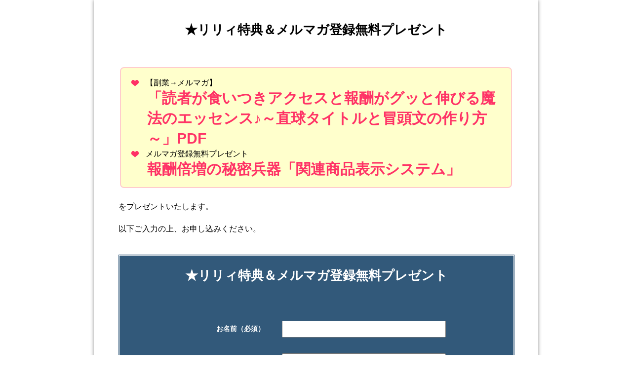

--- FILE ---
content_type: text/html; charset=UTF-8
request_url: https://yumesaki-salon.com/mm_touroku/mm_touroku_7th12_2ji.html
body_size: 9443
content:

<?xml version="1.0" encoding="utf-8"?><!DOCTYPE html PUBLIC "-//W3C//DTD XHTML 1.0 Transitional//EN" "http://www.w3.org/TR/xhtml1/DTD/xhtml1-transitional.dtd">
<html xmlns="http://www.w3.org/1999/xhtml" xml:lang="ja" lang="ja">
<head>
<meta http-equiv="Content-Type" content="text/html; charset=UTF-8" />
<meta http-equiv="content-style-type" content="text/css" />

<meta name="keywords" content="アフィリエイト,初心者,アドセンス,楽天アフィリエイト,支援,サポート,やる気" />

<meta name="description" content="★リリィ特典＆メルマガ登録無料プレゼント&nbsp;【副業→メルマガ】「読者が食いつきアクセスと報酬がグッと伸びる魔法の..." />

<meta http-equiv="Content-Script-Type" content="text/javascript" />
<link rel="stylesheet" href="https://yumesaki-salon.com/wp-content/themes/7th_formula/style.css" type="text/css" />




<meta name="viewport" content="width=device-width,initial-scale=1.0">
<link rel="stylesheet" media="all" type="text/css" href="https://yumesaki-salon.com/wp-content/themes/7th_formula/tablet.css" />
<link rel="stylesheet" media="all" type="text/css" href="https://yumesaki-salon.com/wp-content/themes/7th_formula/smart.css" />

<link href="https://yumesaki-salon.com/wp-content/themes/7th_formula/blue.css" rel="stylesheet" type="text/css" />

<link href="https://yumesaki-salon.com/wp-content/themes/7th_formula/shortcode.css" rel="stylesheet" type="text/css" />
<link href="https://yumesaki-salon.com/wp-content/themes/7th_formula/custam.css" rel="stylesheet" type="text/css" />
<!--[if lt IE 9]>
<script src="http://css3-mediaqueries-js.googlecode.com/svn/trunk/css3-mediaqueries.js"></script>
<![endif]-->
<link rel="alternate" type="application/atom+xml" title="夢咲サロン「目指せ！アフィリエイト10万円！」 Atom Feed" href="https://yumesaki-salon.com/feed/atom" />
<link rel="alternate" type="application/rss+xml" title="夢咲サロン「目指せ！アフィリエイト10万円！」 RSS Feed" href="https://yumesaki-salon.com/feed" />
<link rel="shortcut icon" href="https://yumesaki-salon.com/wp-content/themes/7th_formula/img/blue/blue_favicon.ico" />

<title>夢咲サロン－メルマガ登録ページ（7th12特典請求用） | 夢咲サロン「目指せ！アフィリエイト10万円！」</title>

<script type="text/javascript" src="http://code.jquery.com/jquery-1.8.1.min.js"></script>
<script src="https://ajax.googleapis.com/ajax/libs/jquery/1.8.3/jquery.min.js?ver=1.8.3"></script>
<script type="text/javascript" src="https://yumesaki-salon.com/wp-content/themes/7th_formula/js/subMenu.js"></script>
<script type="text/javascript" src="https://yumesaki-salon.com/wp-content/themes/7th_formula/js/smoothscroll.js"></script>
<script type="text/javascript" src="https://yumesaki-salon.com/wp-content/themes/7th_formula/js/homing.js"></script>
<script type="text/javascript" src="http://ajax.googleapis.com/ajax/libs/jquery/1.9.1/jquery.min.js"></script>
<script type="text/javascript">
$(function() {
	var pageTop = $('.page_top');
	pageTop.hide();
	$(window).scroll(function () {
		if ($(this).scrollTop() > 600) {
			pageTop.fadeIn();
		} else {
			pageTop.fadeOut();
		}
	});
    pageTop.click(function () {
		$('body, html').animate({scrollTop:0}, 500, 'swing');
		return false;
    });
});
</script>



<style type="text/css">
body {
	background: #FFFFFF
;
}
#mail_magazine {
	width: 900
px;
}
@media screen and (max-width: 768px){
	#mail_magazine {
	width: 95%;
	margin: 0 2.5%;
}
#mail_magazine_in {
	width: 85%;
	margin: 0 2.5%;
	padding: 20px 5%;
	text-align: left;
}
}
@media screen and (max-width: 480px){
	#mail_magazine {
	width: 100%;
	margin: 0;
}
#mail_magazine_in {
	width: 90%;
	margin: 0;
	padding: 20px 5%;
	text-align: left;
}
}
#mail_magazine p, #review p, #mail_magazine_in p, #review_in p, #mail_magazine_in, #review_in {
	font-size: 16px;
	margin-bottom: 20px;
}

.heart-orange, .heart-red, .heart-blue {
margin-top:0px!important;
}

.big24 {
font-size:30px!important;
font-weight:bold!important;
}

.big30 {
font-size:30px!important;
font-weight:bold!important;
}

.centering {
text-align:center;
margin:-20px 0px 0px 0px!important;
padding:0px!important;
}

.red {
color:#ff3366!important;
/* font-weight:bold; */
font-size:18px;
padding:0px 3px!important;
}

.redb {
color:#ff3366!important;
font-weight:bold;
font-size:18px;
padding:0px 3px!important;
}

.blue {
color:#0000ca;
font-weight:bold;
font-size:18px;
padding:0px 3px;
}

.yline, .yb {
background-color:#ffffcc!important;
}

h3 {
margin:50px 0px 30px 0px!important;
}

.hyou {
border:#cccccc 1px solid;
margin:20px auto;
padding:20px;
}

.hyou td {
padding:0px!important;
}

h1 {
display:none!important;
}

.m_list li {
line-height:30px!important;
margin-bottom:20px!important;
}

.m_list li li {
line-height:30px!important;
margin-bottom:0px!important;
}

li.point_red1, li.point_red2, li.point_red3, li.point_red4, li.point_red5, li.point_red6, li.point_red7 {
background-position: left top;
}

.saimoku {
color:#0000ca;
}

.box ul {
margin-top:0px!important;
}

.mailright input {
line-height:30px!important;
margin:10px 0px!important;
}
#mail_magazine .normal_box p:last-child, #mail_magazine .in_img_box p:last-child, #mail_magazine .in_img_box2 p:last-child, #mail_magazine .Q_black p:last-child, #mail_magazine .Q_blue p:last-child, #mail_magazine .Q_green p:last-child, #mail_magazine .Q_red p:last-child, #mail_magazine .Q_pink p:last-child, #mail_magazine .Q_orange p:last-child, #mail_magazine .A_black p:last-child, #mail_magazine .A_blue p:last-child, #mail_magazine .A_green p:last-child, #mail_magazine .A_red p:last-child, #mail_magazine .A_pink p:last-child, #mail_magazine .A_orange p:last-child, #mail_magazine .Q01_black p:last-child, #mail_magazine .Q01_blue p:last-child, #mail_magazine .Q01_green p:last-child, #mail_magazine .Q01_red p:last-child, #mail_magazine .Q01_pink p:last-child, #mail_magazine .Q01_orange p:last-child, #mail_magazine .A01_black p:last-child, #mail_magazine .A01_blue p:last-child, #mail_magazine .A01_green p:last-child, #mail_magazine .A01_red p:last-child, #mail_magazine .A01_pink p:last-child, #mail_magazine .A01_orange p:last-child, #mail_magazine .fkds_black p:last-child, #mail_magazine .fkds_blue p:last-child, #mail_magazine .fkds_green p:last-child, #mail_magazine .fkds_red p:last-child, #mail_magazine .fkds_pink p:last-child, #mail_magazine .fkds_orange p:last-child, #mail_magazine .check_box_red_s, check_box_black_s p:last-child, #mail_magazine .check_box_blue_s p:last-child, #mail_magazine .check_box_green_s p:last-child, #mail_magazine .check_box_pink_s p:last-child, #mail_magazine .check_box_orange_s p:last-child, #mail_magazine .check_box_red_r p:last-child, #mail_magazine .check_box_black_r p:last-child, #mail_magazine .check_box_blue_r p:last-child, #mail_magazine .check_box_green_r p:last-child, #mail_magazine .check_box_pink_r p:last-child, #mail_magazine .check_box_orange_r p:last-child, #mail_magazine .check_box_red_w p:last-child, #mail_magazine .check_box_black_w p:last-child, #mail_magazine .check_box_blue_w p:last-child, #mail_magazine .check_box_green_w p:last-child, #mail_magazine .check_box_pink_w p:last-child, #mail_magazine .check_box_orange_w p:last-child, #mail_magazine .point_box_red_s p:last-child, #mail_magazine .point_box_black_s p:last-child, #mail_magazine .point_box_blue_s p:last-child, #mail_magazine .point_box_green_s p:last-child, #mail_magazine .point_box_pink_s p:last-child, #mail_magazine .point_box_orange_s p:last-child, #mail_magazine .point_box_red_r p:last-child, #mail_magazine .point_box_black_r p:last-child, #mail_magazine .point_box_blue_r p:last-child, #mail_magazine .point_box_green_r p:last-child, #mail_magazine .point_box_pink_r p:last-child, #mail_magazine .point_box_orange_r p:last-child, #mail_magazine .point_box_red_w p:last-child, #mail_magazine .point_box_black_w p:last-child, #mail_magazine .point_box_blue_w p:last-child, #mail_magazine .point_box_green_w p:last-child, #mail_magazine .point_box_pink_w p:last-child, #mail_magazine .point_box_orange_w p:last-child, #mail_magazine .box01_black_body p:last-child, #mail_magazine .box01_blue_body p:last-child, #mail_magazine .box01_green_body p:last-child, #mail_magazine .box01_red_body p:last-child, #mail_magazine .box01_pink_body p:last-child, #mail_magazine .box01_orange_body p:last-child, #mail_magazine .box02_black_body p:last-child, #mail_magazine .box02_blue_body p:last-child, #mail_magazine .box02_green_body p:last-child, #mail_magazine .box02_red_body p:last-child, #mail_magazine .box02_pink_body p:last-child, #mail_magazine .box02_orange_body p:last-child {
	margin-bottom: 0;
}
</style>

<meta name='robots' content='max-image-preview:large' />
<link rel='dns-prefetch' href='//webfonts.xserver.jp' />
<link rel='dns-prefetch' href='//www.google.com' />
<link rel='dns-prefetch' href='//s.w.org' />
<link rel='dns-prefetch' href='//v0.wordpress.com' />
<link rel='dns-prefetch' href='//i0.wp.com' />
<link rel='dns-prefetch' href='//i1.wp.com' />
<link rel='dns-prefetch' href='//i2.wp.com' />
<link rel='dns-prefetch' href='//c0.wp.com' />
		<script type="text/javascript">
			window._wpemojiSettings = {"baseUrl":"https:\/\/s.w.org\/images\/core\/emoji\/13.0.1\/72x72\/","ext":".png","svgUrl":"https:\/\/s.w.org\/images\/core\/emoji\/13.0.1\/svg\/","svgExt":".svg","source":{"concatemoji":"https:\/\/yumesaki-salon.com\/wp-includes\/js\/wp-emoji-release.min.js?ver=5.7.14"}};
			!function(e,a,t){var n,r,o,i=a.createElement("canvas"),p=i.getContext&&i.getContext("2d");function s(e,t){var a=String.fromCharCode;p.clearRect(0,0,i.width,i.height),p.fillText(a.apply(this,e),0,0);e=i.toDataURL();return p.clearRect(0,0,i.width,i.height),p.fillText(a.apply(this,t),0,0),e===i.toDataURL()}function c(e){var t=a.createElement("script");t.src=e,t.defer=t.type="text/javascript",a.getElementsByTagName("head")[0].appendChild(t)}for(o=Array("flag","emoji"),t.supports={everything:!0,everythingExceptFlag:!0},r=0;r<o.length;r++)t.supports[o[r]]=function(e){if(!p||!p.fillText)return!1;switch(p.textBaseline="top",p.font="600 32px Arial",e){case"flag":return s([127987,65039,8205,9895,65039],[127987,65039,8203,9895,65039])?!1:!s([55356,56826,55356,56819],[55356,56826,8203,55356,56819])&&!s([55356,57332,56128,56423,56128,56418,56128,56421,56128,56430,56128,56423,56128,56447],[55356,57332,8203,56128,56423,8203,56128,56418,8203,56128,56421,8203,56128,56430,8203,56128,56423,8203,56128,56447]);case"emoji":return!s([55357,56424,8205,55356,57212],[55357,56424,8203,55356,57212])}return!1}(o[r]),t.supports.everything=t.supports.everything&&t.supports[o[r]],"flag"!==o[r]&&(t.supports.everythingExceptFlag=t.supports.everythingExceptFlag&&t.supports[o[r]]);t.supports.everythingExceptFlag=t.supports.everythingExceptFlag&&!t.supports.flag,t.DOMReady=!1,t.readyCallback=function(){t.DOMReady=!0},t.supports.everything||(n=function(){t.readyCallback()},a.addEventListener?(a.addEventListener("DOMContentLoaded",n,!1),e.addEventListener("load",n,!1)):(e.attachEvent("onload",n),a.attachEvent("onreadystatechange",function(){"complete"===a.readyState&&t.readyCallback()})),(n=t.source||{}).concatemoji?c(n.concatemoji):n.wpemoji&&n.twemoji&&(c(n.twemoji),c(n.wpemoji)))}(window,document,window._wpemojiSettings);
		</script>
		<style type="text/css">
img.wp-smiley,
img.emoji {
	display: inline !important;
	border: none !important;
	box-shadow: none !important;
	height: 1em !important;
	width: 1em !important;
	margin: 0 .07em !important;
	vertical-align: -0.1em !important;
	background: none !important;
	padding: 0 !important;
}
</style>
	<link rel='stylesheet' id='wp-block-library-css'  href='https://c0.wp.com/c/5.7.14/wp-includes/css/dist/block-library/style.min.css' type='text/css' media='all' />
<style id='wp-block-library-inline-css' type='text/css'>
.has-text-align-justify{text-align:justify;}
</style>
<link rel='stylesheet' id='mediaelement-css'  href='https://c0.wp.com/c/5.7.14/wp-includes/js/mediaelement/mediaelementplayer-legacy.min.css' type='text/css' media='all' />
<link rel='stylesheet' id='wp-mediaelement-css'  href='https://c0.wp.com/c/5.7.14/wp-includes/js/mediaelement/wp-mediaelement.min.css' type='text/css' media='all' />
<link rel='stylesheet' id='contact-form-7-css'  href='https://yumesaki-salon.com/wp-content/plugins/contact-form-7/includes/css/styles.css?ver=5.5.6.1' type='text/css' media='all' />
<link rel='stylesheet' id='jetpack_css-css'  href='https://c0.wp.com/p/jetpack/10.4.2/css/jetpack.css' type='text/css' media='all' />
<script type='text/javascript' src='https://c0.wp.com/c/5.7.14/wp-includes/js/jquery/jquery.min.js' id='jquery-core-js'></script>
<script type='text/javascript' src='https://c0.wp.com/c/5.7.14/wp-includes/js/jquery/jquery-migrate.min.js' id='jquery-migrate-js'></script>
<script type='text/javascript' src='//webfonts.xserver.jp/js/xserverv3.js?fadein=0&#038;ver=2.0.8' id='typesquare_std-js'></script>
<link rel="https://api.w.org/" href="https://yumesaki-salon.com/wp-json/" /><link rel="alternate" type="application/json" href="https://yumesaki-salon.com/wp-json/wp/v2/pages/5573" /><link rel="EditURI" type="application/rsd+xml" title="RSD" href="https://yumesaki-salon.com/xmlrpc.php?rsd" />
<link rel="wlwmanifest" type="application/wlwmanifest+xml" href="https://yumesaki-salon.com/wp-includes/wlwmanifest.xml" /> 
<meta name="generator" content="WordPress 5.7.14" />
<link rel='shortlink' href='https://wp.me/P8W8OD-1rT' />
<link rel="alternate" type="application/json+oembed" href="https://yumesaki-salon.com/wp-json/oembed/1.0/embed?url=https%3A%2F%2Fyumesaki-salon.com%2Fmm_touroku%2Fmm_touroku_7th12_2ji.html" />
<link rel="alternate" type="text/xml+oembed" href="https://yumesaki-salon.com/wp-json/oembed/1.0/embed?url=https%3A%2F%2Fyumesaki-salon.com%2Fmm_touroku%2Fmm_touroku_7th12_2ji.html&#038;format=xml" />

		<!-- GA Google Analytics @ https://m0n.co/ga -->
		<script>
			(function(i,s,o,g,r,a,m){i['GoogleAnalyticsObject']=r;i[r]=i[r]||function(){
			(i[r].q=i[r].q||[]).push(arguments)},i[r].l=1*new Date();a=s.createElement(o),
			m=s.getElementsByTagName(o)[0];a.async=1;a.src=g;m.parentNode.insertBefore(a,m)
			})(window,document,'script','https://www.google-analytics.com/analytics.js','ga');
			ga('create', 'UA-102594816-1', 'auto');
			ga('send', 'pageview');
		</script>

	<style type='text/css'>img#wpstats{display:none}</style>
		<style type="text/css">.recentcomments a{display:inline !important;padding:0 !important;margin:0 !important;}</style>
<!-- Jetpack Open Graph Tags -->
<meta property="og:type" content="article" />
<meta property="og:title" content="夢咲サロン－メルマガ登録ページ（7th12特典請求用）" />
<meta property="og:url" content="https://yumesaki-salon.com/mm_touroku/mm_touroku_7th12_2ji.html" />
<meta property="og:description" content="★リリィ特典＆メルマガ登録無料プレゼント &nbsp; 【副業→メルマガ】 「読者が食いつきアクセスと報酬がグ&hellip;" />
<meta property="article:published_time" content="2021-06-19T20:02:46+00:00" />
<meta property="article:modified_time" content="2021-06-19T20:02:46+00:00" />
<meta property="og:site_name" content="夢咲サロン「目指せ！アフィリエイト10万円！」" />
<meta property="og:image" content="https://s0.wp.com/i/blank.jpg" />
<meta property="og:image:alt" content="" />
<meta property="og:locale" content="ja_JP" />
<meta name="twitter:text:title" content="夢咲サロン－メルマガ登録ページ（7th12特典請求用）" />
<meta name="twitter:card" content="summary" />

<!-- End Jetpack Open Graph Tags -->
</head>
<body>



<!--メイン開始-->
<div id="mail_magazine">

<!--バナー開始-->
<h1><img src="" alt="目指せ！アフィリエイト10万円！" />
</h1>
<!--バナー終了-->

<!--コンテンツ開始-->
<div id="mail_magazine_in">



<!-- 記事本文開始 -->
<p><script>
<!--
function check() {
now = new Date();
year = now.getFullYear();
month = now.getMonth() + 1; if(month < 10) { month = "0" + month; }
date = now.getDate(); if(date < 10) { date = "0" + date; }
hour = now.getHours(); if(hour < 10) { hour = "0" + hour; }
min = now.getMinutes(); if(min < 10) { min = "0" + min; }
var hiduke = year + "/" + month + "/" + date + " " + hour + ":" + min;
document.form1.custom1.value = hiduke;
}
-->
</script></p>
<p class="opt-catch" style="color:#000000;">★リリィ特典＆メルマガ登録無料プレゼント</p>
<p>&nbsp;</p>
<div class="box" style="border:#ffcccc 2px solid;background-color:#ffffcc;">
<ul class="heart-red">
<li>【副業→メルマガ】
<div class="redb big24">「読者が食いつきアクセスと報酬がグッと伸びる魔法のエッセンス♪～直球タイトルと冒頭文の作り方～」PDF</div>
</li>
<li>メルマガ登録無料プレゼント
<div class="redb big24">報酬倍増の秘密兵器「関連商品表示システム」</div>
</li>
</ul>
</div>
<p>をプレゼントいたします。</p>
<p>以下ご入力の上、お申し込みください。</p>
<div class="opt_blue">
<div class="opt-in">
<p class="opt-catch">★リリィ特典＆メルマガ登録無料プレゼント</p>
<p>&nbsp;<br />
<div role="form" class="wpcf7" id="wpcf7-f5576-p5573-o1" lang="ja" dir="ltr">
<div class="screen-reader-response"><p role="status" aria-live="polite" aria-atomic="true"></p> <ul></ul></div>
<form action="/mm_touroku/mm_touroku_7th12_2ji.html#wpcf7-f5576-p5573-o1" method="post" class="wpcf7-form init" novalidate="novalidate" data-status="init">
<div style="display: none;">
<input type="hidden" name="_wpcf7" value="5576" />
<input type="hidden" name="_wpcf7_version" value="5.5.6.1" />
<input type="hidden" name="_wpcf7_locale" value="ja" />
<input type="hidden" name="_wpcf7_unit_tag" value="wpcf7-f5576-p5573-o1" />
<input type="hidden" name="_wpcf7_container_post" value="5573" />
<input type="hidden" name="_wpcf7_posted_data_hash" value="" />
</div>
<table class="form_mail">
<tr>
<td class="mailleft">お名前<span class="b white">（必須）</span></td>
<td class="mailright">
<span class="wpcf7-form-control-wrap your-name"><input type="text" name="your-name" value="" size="40" class="wpcf7-form-control wpcf7-text wpcf7-validates-as-required" aria-required="true" aria-invalid="false" /></span>
</td>
</tr>
<tr>
<td class="mailleft">メールアドレス<span class="b white">（必須）</span></td>
<td class="mailright">
 <span class="wpcf7-form-control-wrap your-email"><input type="email" name="your-email" value="" size="40" class="wpcf7-form-control wpcf7-text wpcf7-email wpcf7-validates-as-required wpcf7-validates-as-email" aria-required="true" aria-invalid="false" /></span>
</td>
</tr>
<tr>
<td class="mailleft">購入商材<span class="b white">（必須）</span></td>
<td class="mailright">
<span class="wpcf7-form-control-wrap your-syouzai"><input type="text" name="your-syouzai" value="" size="40" class="wpcf7-form-control wpcf7-text wpcf7-validates-as-required" aria-required="true" aria-invalid="false" /></span>
</td>
</tr>
<tr>
<td class="mailleft">販売者名またはアフィリエイター名<span class="b white">（必須）</span></td>
<td class="mailright">
<span class="wpcf7-form-control-wrap your-affi"><input type="text" name="your-affi" value="" size="40" class="wpcf7-form-control wpcf7-text wpcf7-validates-as-required" aria-required="true" aria-invalid="false" /></span>
</td>
</tr>
<tr>
<td class="mailleft">購入日時<span class="b white">（必須）</span></td>
<td class="mailright">
<span class="wpcf7-form-control-wrap your-nichiji"><input type="text" name="your-nichiji" value="" size="40" class="wpcf7-form-control wpcf7-text wpcf7-validates-as-required" aria-required="true" aria-invalid="false" /></span>
</td>
</tr>
<tr>
<td class="mailleft">コメント・備考（もしあれば）</td>
<td class="mailright">
<span class="wpcf7-form-control-wrap your-message"><textarea name="your-message" cols="40" rows="10" class="wpcf7-form-control wpcf7-textarea" aria-invalid="false"></textarea></span>
</td>
</tr>
</table>
<p class="white">※プロバイダーアドレスでは、メールが受け取れない場合がございますので、<br /><u>Hotmail以外のYahoo、Gmailなどのフリーメールアドレスでの登録をお薦めいたします。</u></p>
<div style="border:0;" class="btn2"><input type="submit" value="無料請求" class="wpcf7-form-control has-spinner wpcf7-submit" /></div>
<p>&nbsp;</p>
<p style="display: none !important;"><label>&#916;<textarea name="_wpcf7_ak_hp_textarea" cols="45" rows="8" maxlength="100"></textarea></label><input type="hidden" id="ak_js_1" name="_wpcf7_ak_js" value="125"/><script>document.getElementById( "ak_js_1" ).setAttribute( "value", ( new Date() ).getTime() );</script></p><div class="inv-recaptcha-holder"></div><div class="wpcf7-response-output" aria-hidden="true"></div></form></div>
</p></div>
</div>
<!-- 記事本文終了 -->

<!-- 各種フォーム設定（削除）-->

<!--プライバシー開始-->
<div id="about-privacy">
<h3 id="pp">【プライバシーポリシーについて】</h3>

<p>個人情報保護の重要性を認識し、適切に利用し、保護することが<br />
社会的責任であると考え、個人情報の保護に努めることをお約束いたします。</p>

<p><b>個人情報の定義</b><br />
個人情報とは、個人に関する情報であり、氏名、生年月日、性別、電話番号、<br />電子メールアドレス、職業、勤務先等、特定の個人を識別し得る情報をいいます。</p>

<p><b>個人情報の収集・利用</b><br />
当方は、以下の目的のため、その範囲内においてのみ、個人情報を収集・利用いたします。当方による個人情報の収集・利用は、お客様の自発的な提供によるものであり、お客様が個人情報を提供された場合は、当方が本方針に則って個人情報を 利用することをお客様が許諾したものとします。</p>

<p>・ご注文された当方の商品をお届けするうえで必要な業務<br />
・新商品の案内などお客様に有益かつ必要と思われる情報の提供<br />
・業務遂行上で必要となる当方からの問い合わせ、確認、および<br />
　サービス向上のための意見収集<br />
・各種のお問い合わせ対応 </p>

<p><b>個人情報の第三者提供</b><br />
当方は、法令に基づく場合等正当な理由によらない限り、<br />事前に本人の同意を得ることなく、個人情報を第三者に開示・提供することはありません。</p>

<p><b>個人情報の管理</b><br />
当方は、個人情報の漏洩、滅失、毀損等を防止するために、個人情報保護管理責任者を設置し、<br />十分な安全保護に努め、 また、個人情報を正確に、また最新なものに保つよう、 お預かりした個人情報の適切な管理を行います。</p>

<p><b>情報内容の照会、修正または削除</b><br />
当方は、お客様が当社にご提供いただいた個人情報の照会、修正または削除を希望される場合は、<br />ご本人であることを確認させていただいたうえで、合理的な範囲ですみやかに 対応させていただきます。</p>

<p><b>プライバシーに関する意見・苦情・異議申し立てについて</b><br />
お客様が、当ウェブサイトで掲示した本方針を守っていないと思われる場合には、お問い合わせを通じて当方にまずご連絡ください。 <br />内容確認後、折り返しメールでの連絡をした後、適切な処理ができるよう努めます。</p>
</div>
<!--プライバシー終了-->


<!--サイト更新日開始-->
<div class="newday">【サイト更新日】<script language="JavaScript">
<!--
now = new Date();
year = now.getYear();
month = now.getMonth() + 1;
date = now.getDate();
hour = now.getHours();
min = now.getMinutes();
document.write("<font color=#000000>" + month + "月" + date + "日</font>");
//-->
</script></div>
<!--サイト更新日終了-->


</div>
<!--コンテンツ終了-->

</div>
<!--メイン終了-->


<!--フッター開始-->
<div id="body-foot">
<p>Copyright&nbsp;(C)&nbsp;2025&nbsp;<a href="https://yumesaki-salon.com">夢咲サロン「目指せ！アフィリエイト10万円！」</a>&nbsp;&nbsp;All Rights Reserved<br />
サイト内の記事、写真など、すべてのコンテンツの無断複写・転載等を固く禁じます。</p>

</div>
<!--フッター終了-->


<!--アクセス解析開始-->

<!--アクセス解析終了-->


<!-- tracker added by Ultimate Google Analytics plugin v1.6.0: http://www.oratransplant.nl/uga -->
<script type="text/javascript">
var gaJsHost = (("https:" == document.location.protocol) ? "https://ssl." : "http://www.");
document.write(unescape("%3Cscript src='" + gaJsHost + "google-analytics.com/ga.js' type='text/javascript'%3E%3C/script%3E"));
</script>
<script type="text/javascript">
var pageTracker = _gat._getTracker("UA-102594816-1");
pageTracker._initData();
pageTracker._trackPageview();
</script>
<script type='text/javascript' src='https://c0.wp.com/p/jetpack/10.4.2/_inc/build/photon/photon.min.js' id='jetpack-photon-js'></script>
<script type='text/javascript' src='https://c0.wp.com/c/5.7.14/wp-includes/js/dist/vendor/wp-polyfill.min.js' id='wp-polyfill-js'></script>
<script type='text/javascript' id='wp-polyfill-js-after'>
( 'fetch' in window ) || document.write( '<script src="https://yumesaki-salon.com/wp-includes/js/dist/vendor/wp-polyfill-fetch.min.js?ver=3.0.0"></scr' + 'ipt>' );( document.contains ) || document.write( '<script src="https://yumesaki-salon.com/wp-includes/js/dist/vendor/wp-polyfill-node-contains.min.js?ver=3.42.0"></scr' + 'ipt>' );( window.DOMRect ) || document.write( '<script src="https://yumesaki-salon.com/wp-includes/js/dist/vendor/wp-polyfill-dom-rect.min.js?ver=3.42.0"></scr' + 'ipt>' );( window.URL && window.URL.prototype && window.URLSearchParams ) || document.write( '<script src="https://yumesaki-salon.com/wp-includes/js/dist/vendor/wp-polyfill-url.min.js?ver=3.6.4"></scr' + 'ipt>' );( window.FormData && window.FormData.prototype.keys ) || document.write( '<script src="https://yumesaki-salon.com/wp-includes/js/dist/vendor/wp-polyfill-formdata.min.js?ver=3.0.12"></scr' + 'ipt>' );( Element.prototype.matches && Element.prototype.closest ) || document.write( '<script src="https://yumesaki-salon.com/wp-includes/js/dist/vendor/wp-polyfill-element-closest.min.js?ver=2.0.2"></scr' + 'ipt>' );( 'objectFit' in document.documentElement.style ) || document.write( '<script src="https://yumesaki-salon.com/wp-includes/js/dist/vendor/wp-polyfill-object-fit.min.js?ver=2.3.4"></scr' + 'ipt>' );
</script>
<script type='text/javascript' id='contact-form-7-js-extra'>
/* <![CDATA[ */
var wpcf7 = {"api":{"root":"https:\/\/yumesaki-salon.com\/wp-json\/","namespace":"contact-form-7\/v1"}};
/* ]]> */
</script>
<script type='text/javascript' src='https://yumesaki-salon.com/wp-content/plugins/contact-form-7/includes/js/index.js?ver=5.5.6.1' id='contact-form-7-js'></script>
<script type='text/javascript' id='google-invisible-recaptcha-js-before'>
var renderInvisibleReCaptcha = function() {

    for (var i = 0; i < document.forms.length; ++i) {
        var form = document.forms[i];
        var holder = form.querySelector('.inv-recaptcha-holder');

        if (null === holder) continue;
		holder.innerHTML = '';

         (function(frm){
			var cf7SubmitElm = frm.querySelector('.wpcf7-submit');
            var holderId = grecaptcha.render(holder,{
                'sitekey': '6Le2wzEeAAAAALTVmsIMXjZxYz35d0AnBOL0T_Dg', 'size': 'invisible', 'badge' : 'inline',
                'callback' : function (recaptchaToken) {
					if((null !== cf7SubmitElm) && (typeof jQuery != 'undefined')){jQuery(frm).submit();grecaptcha.reset(holderId);return;}
					 HTMLFormElement.prototype.submit.call(frm);
                },
                'expired-callback' : function(){grecaptcha.reset(holderId);}
            });

			if(null !== cf7SubmitElm && (typeof jQuery != 'undefined') ){
				jQuery(cf7SubmitElm).off('click').on('click', function(clickEvt){
					clickEvt.preventDefault();
					grecaptcha.execute(holderId);
				});
			}
			else
			{
				frm.onsubmit = function (evt){evt.preventDefault();grecaptcha.execute(holderId);};
			}


        })(form);
    }
};
</script>
<script type='text/javascript' async defer src='https://www.google.com/recaptcha/api.js?onload=renderInvisibleReCaptcha&#038;render=explicit&#038;hl=ja' id='google-invisible-recaptcha-js'></script>
<script type='text/javascript' src='https://c0.wp.com/c/5.7.14/wp-includes/js/wp-embed.min.js' id='wp-embed-js'></script>
<script defer type='text/javascript' src='https://yumesaki-salon.com/wp-content/plugins/akismet/_inc/akismet-frontend.js?ver=1679370261' id='akismet-frontend-js'></script>
<script src='https://stats.wp.com/e-202546.js' defer></script>
<script>
	_stq = window._stq || [];
	_stq.push([ 'view', {v:'ext',j:'1:10.4.2',blog:'132067603',post:'5573',tz:'9',srv:'yumesaki-salon.com'} ]);
	_stq.push([ 'clickTrackerInit', '132067603', '5573' ]);
</script>

</body>
</html>

--- FILE ---
content_type: text/html; charset=utf-8
request_url: https://www.google.com/recaptcha/api2/anchor?ar=1&k=6Le2wzEeAAAAALTVmsIMXjZxYz35d0AnBOL0T_Dg&co=aHR0cHM6Ly95dW1lc2FraS1zYWxvbi5jb206NDQz&hl=ja&v=naPR4A6FAh-yZLuCX253WaZq&size=invisible&badge=inline&anchor-ms=20000&execute-ms=15000&cb=s86jiu9keoe0
body_size: 45246
content:
<!DOCTYPE HTML><html dir="ltr" lang="ja"><head><meta http-equiv="Content-Type" content="text/html; charset=UTF-8">
<meta http-equiv="X-UA-Compatible" content="IE=edge">
<title>reCAPTCHA</title>
<style type="text/css">
/* cyrillic-ext */
@font-face {
  font-family: 'Roboto';
  font-style: normal;
  font-weight: 400;
  src: url(//fonts.gstatic.com/s/roboto/v18/KFOmCnqEu92Fr1Mu72xKKTU1Kvnz.woff2) format('woff2');
  unicode-range: U+0460-052F, U+1C80-1C8A, U+20B4, U+2DE0-2DFF, U+A640-A69F, U+FE2E-FE2F;
}
/* cyrillic */
@font-face {
  font-family: 'Roboto';
  font-style: normal;
  font-weight: 400;
  src: url(//fonts.gstatic.com/s/roboto/v18/KFOmCnqEu92Fr1Mu5mxKKTU1Kvnz.woff2) format('woff2');
  unicode-range: U+0301, U+0400-045F, U+0490-0491, U+04B0-04B1, U+2116;
}
/* greek-ext */
@font-face {
  font-family: 'Roboto';
  font-style: normal;
  font-weight: 400;
  src: url(//fonts.gstatic.com/s/roboto/v18/KFOmCnqEu92Fr1Mu7mxKKTU1Kvnz.woff2) format('woff2');
  unicode-range: U+1F00-1FFF;
}
/* greek */
@font-face {
  font-family: 'Roboto';
  font-style: normal;
  font-weight: 400;
  src: url(//fonts.gstatic.com/s/roboto/v18/KFOmCnqEu92Fr1Mu4WxKKTU1Kvnz.woff2) format('woff2');
  unicode-range: U+0370-0377, U+037A-037F, U+0384-038A, U+038C, U+038E-03A1, U+03A3-03FF;
}
/* vietnamese */
@font-face {
  font-family: 'Roboto';
  font-style: normal;
  font-weight: 400;
  src: url(//fonts.gstatic.com/s/roboto/v18/KFOmCnqEu92Fr1Mu7WxKKTU1Kvnz.woff2) format('woff2');
  unicode-range: U+0102-0103, U+0110-0111, U+0128-0129, U+0168-0169, U+01A0-01A1, U+01AF-01B0, U+0300-0301, U+0303-0304, U+0308-0309, U+0323, U+0329, U+1EA0-1EF9, U+20AB;
}
/* latin-ext */
@font-face {
  font-family: 'Roboto';
  font-style: normal;
  font-weight: 400;
  src: url(//fonts.gstatic.com/s/roboto/v18/KFOmCnqEu92Fr1Mu7GxKKTU1Kvnz.woff2) format('woff2');
  unicode-range: U+0100-02BA, U+02BD-02C5, U+02C7-02CC, U+02CE-02D7, U+02DD-02FF, U+0304, U+0308, U+0329, U+1D00-1DBF, U+1E00-1E9F, U+1EF2-1EFF, U+2020, U+20A0-20AB, U+20AD-20C0, U+2113, U+2C60-2C7F, U+A720-A7FF;
}
/* latin */
@font-face {
  font-family: 'Roboto';
  font-style: normal;
  font-weight: 400;
  src: url(//fonts.gstatic.com/s/roboto/v18/KFOmCnqEu92Fr1Mu4mxKKTU1Kg.woff2) format('woff2');
  unicode-range: U+0000-00FF, U+0131, U+0152-0153, U+02BB-02BC, U+02C6, U+02DA, U+02DC, U+0304, U+0308, U+0329, U+2000-206F, U+20AC, U+2122, U+2191, U+2193, U+2212, U+2215, U+FEFF, U+FFFD;
}
/* cyrillic-ext */
@font-face {
  font-family: 'Roboto';
  font-style: normal;
  font-weight: 500;
  src: url(//fonts.gstatic.com/s/roboto/v18/KFOlCnqEu92Fr1MmEU9fCRc4AMP6lbBP.woff2) format('woff2');
  unicode-range: U+0460-052F, U+1C80-1C8A, U+20B4, U+2DE0-2DFF, U+A640-A69F, U+FE2E-FE2F;
}
/* cyrillic */
@font-face {
  font-family: 'Roboto';
  font-style: normal;
  font-weight: 500;
  src: url(//fonts.gstatic.com/s/roboto/v18/KFOlCnqEu92Fr1MmEU9fABc4AMP6lbBP.woff2) format('woff2');
  unicode-range: U+0301, U+0400-045F, U+0490-0491, U+04B0-04B1, U+2116;
}
/* greek-ext */
@font-face {
  font-family: 'Roboto';
  font-style: normal;
  font-weight: 500;
  src: url(//fonts.gstatic.com/s/roboto/v18/KFOlCnqEu92Fr1MmEU9fCBc4AMP6lbBP.woff2) format('woff2');
  unicode-range: U+1F00-1FFF;
}
/* greek */
@font-face {
  font-family: 'Roboto';
  font-style: normal;
  font-weight: 500;
  src: url(//fonts.gstatic.com/s/roboto/v18/KFOlCnqEu92Fr1MmEU9fBxc4AMP6lbBP.woff2) format('woff2');
  unicode-range: U+0370-0377, U+037A-037F, U+0384-038A, U+038C, U+038E-03A1, U+03A3-03FF;
}
/* vietnamese */
@font-face {
  font-family: 'Roboto';
  font-style: normal;
  font-weight: 500;
  src: url(//fonts.gstatic.com/s/roboto/v18/KFOlCnqEu92Fr1MmEU9fCxc4AMP6lbBP.woff2) format('woff2');
  unicode-range: U+0102-0103, U+0110-0111, U+0128-0129, U+0168-0169, U+01A0-01A1, U+01AF-01B0, U+0300-0301, U+0303-0304, U+0308-0309, U+0323, U+0329, U+1EA0-1EF9, U+20AB;
}
/* latin-ext */
@font-face {
  font-family: 'Roboto';
  font-style: normal;
  font-weight: 500;
  src: url(//fonts.gstatic.com/s/roboto/v18/KFOlCnqEu92Fr1MmEU9fChc4AMP6lbBP.woff2) format('woff2');
  unicode-range: U+0100-02BA, U+02BD-02C5, U+02C7-02CC, U+02CE-02D7, U+02DD-02FF, U+0304, U+0308, U+0329, U+1D00-1DBF, U+1E00-1E9F, U+1EF2-1EFF, U+2020, U+20A0-20AB, U+20AD-20C0, U+2113, U+2C60-2C7F, U+A720-A7FF;
}
/* latin */
@font-face {
  font-family: 'Roboto';
  font-style: normal;
  font-weight: 500;
  src: url(//fonts.gstatic.com/s/roboto/v18/KFOlCnqEu92Fr1MmEU9fBBc4AMP6lQ.woff2) format('woff2');
  unicode-range: U+0000-00FF, U+0131, U+0152-0153, U+02BB-02BC, U+02C6, U+02DA, U+02DC, U+0304, U+0308, U+0329, U+2000-206F, U+20AC, U+2122, U+2191, U+2193, U+2212, U+2215, U+FEFF, U+FFFD;
}
/* cyrillic-ext */
@font-face {
  font-family: 'Roboto';
  font-style: normal;
  font-weight: 900;
  src: url(//fonts.gstatic.com/s/roboto/v18/KFOlCnqEu92Fr1MmYUtfCRc4AMP6lbBP.woff2) format('woff2');
  unicode-range: U+0460-052F, U+1C80-1C8A, U+20B4, U+2DE0-2DFF, U+A640-A69F, U+FE2E-FE2F;
}
/* cyrillic */
@font-face {
  font-family: 'Roboto';
  font-style: normal;
  font-weight: 900;
  src: url(//fonts.gstatic.com/s/roboto/v18/KFOlCnqEu92Fr1MmYUtfABc4AMP6lbBP.woff2) format('woff2');
  unicode-range: U+0301, U+0400-045F, U+0490-0491, U+04B0-04B1, U+2116;
}
/* greek-ext */
@font-face {
  font-family: 'Roboto';
  font-style: normal;
  font-weight: 900;
  src: url(//fonts.gstatic.com/s/roboto/v18/KFOlCnqEu92Fr1MmYUtfCBc4AMP6lbBP.woff2) format('woff2');
  unicode-range: U+1F00-1FFF;
}
/* greek */
@font-face {
  font-family: 'Roboto';
  font-style: normal;
  font-weight: 900;
  src: url(//fonts.gstatic.com/s/roboto/v18/KFOlCnqEu92Fr1MmYUtfBxc4AMP6lbBP.woff2) format('woff2');
  unicode-range: U+0370-0377, U+037A-037F, U+0384-038A, U+038C, U+038E-03A1, U+03A3-03FF;
}
/* vietnamese */
@font-face {
  font-family: 'Roboto';
  font-style: normal;
  font-weight: 900;
  src: url(//fonts.gstatic.com/s/roboto/v18/KFOlCnqEu92Fr1MmYUtfCxc4AMP6lbBP.woff2) format('woff2');
  unicode-range: U+0102-0103, U+0110-0111, U+0128-0129, U+0168-0169, U+01A0-01A1, U+01AF-01B0, U+0300-0301, U+0303-0304, U+0308-0309, U+0323, U+0329, U+1EA0-1EF9, U+20AB;
}
/* latin-ext */
@font-face {
  font-family: 'Roboto';
  font-style: normal;
  font-weight: 900;
  src: url(//fonts.gstatic.com/s/roboto/v18/KFOlCnqEu92Fr1MmYUtfChc4AMP6lbBP.woff2) format('woff2');
  unicode-range: U+0100-02BA, U+02BD-02C5, U+02C7-02CC, U+02CE-02D7, U+02DD-02FF, U+0304, U+0308, U+0329, U+1D00-1DBF, U+1E00-1E9F, U+1EF2-1EFF, U+2020, U+20A0-20AB, U+20AD-20C0, U+2113, U+2C60-2C7F, U+A720-A7FF;
}
/* latin */
@font-face {
  font-family: 'Roboto';
  font-style: normal;
  font-weight: 900;
  src: url(//fonts.gstatic.com/s/roboto/v18/KFOlCnqEu92Fr1MmYUtfBBc4AMP6lQ.woff2) format('woff2');
  unicode-range: U+0000-00FF, U+0131, U+0152-0153, U+02BB-02BC, U+02C6, U+02DA, U+02DC, U+0304, U+0308, U+0329, U+2000-206F, U+20AC, U+2122, U+2191, U+2193, U+2212, U+2215, U+FEFF, U+FFFD;
}

</style>
<link rel="stylesheet" type="text/css" href="https://www.gstatic.com/recaptcha/releases/naPR4A6FAh-yZLuCX253WaZq/styles__ltr.css">
<script nonce="YVGaKm5DBUO4MJPi5v-yDg" type="text/javascript">window['__recaptcha_api'] = 'https://www.google.com/recaptcha/api2/';</script>
<script type="text/javascript" src="https://www.gstatic.com/recaptcha/releases/naPR4A6FAh-yZLuCX253WaZq/recaptcha__ja.js" nonce="YVGaKm5DBUO4MJPi5v-yDg">
      
    </script></head>
<body><div id="rc-anchor-alert" class="rc-anchor-alert"></div>
<input type="hidden" id="recaptcha-token" value="[base64]">
<script type="text/javascript" nonce="YVGaKm5DBUO4MJPi5v-yDg">
      recaptcha.anchor.Main.init("[\x22ainput\x22,[\x22bgdata\x22,\x22\x22,\[base64]/[base64]/MjU1Ok4/NToyKSlyZXR1cm4gZmFsc2U7cmV0dXJuKHE9eShtLChtLnBmPUssTj80MDI6MCkpLFYoMCxtLG0uUyksbS51KS5wdXNoKFtxVSxxLE4/[base64]/[base64]/[base64]/[base64]/[base64]/[base64]/[base64]\\u003d\\u003d\x22,\[base64]\\u003d\\u003d\x22,\[base64]/[base64]/DmAbCpTrCm8KnFw5Hdn9JwqArwoNSd8Kow7NbRVDCpMKYw6zChsK3SsO+Q8Ksw7fCsMKQwrDCkhTCucO6wpTDscKaLkATwrrCg8OzwoTDtgI+w5LDt8Kww5LCqwkmw7k5CMKBDRnCiMKRwoYHb8OOH33DiFpQAWhcVcKvw7BqNSjDo0PDhwNEFgNBYR/Dq8OLwqjClHnCrQ0EdyRVwookM1gYwrHCuMKlwo9Iw5NVw5/DqsKfwoEOw5w5worDpjrCkRTCq8KZwozDjhTClEHDtMOwwrMIwqtvw4R8HMOhwpzDiwUhS8KJw6Q1d8OEEsOAbMKCWCRqFMKDIcOtTHkPVlJjw6lqw6DDpl49TsKPLR8swpZYP3/[base64]/D8Kzw5dmwr/Clw5CMMKIwrMURgPDtMKBw5nDtsKgwppUw57ChWIcYcKtw7NERSbDlMKqfMKRwp3Dn8K+eMOpRcK1wrVqbFQvwrfDglkSasOMw73CqgE1I8KqwpJCw5MaIB4SwqtSEh0OwoNHwpgjcDEwworDgsOYwpUOwoZGCB/[base64]/wro/[base64]/DjX7DuMKqwogGMAwJw5XDtMKWwqJpwoRxF8KKaQFjw53DmcK6YhzDgDzCk11qa8OqwoVSMcK9A09Vw63CnxlCQcOsT8OZwrjDn8KVJcKWwq/[base64]/[base64]/[base64]/Wmphw7oHCmwKBMKKwrzCty0QK8OxcMOWIMKhwo9hw4jDvztCw57DjMOGT8OVA8OkKMOxwqE1RDnCv1bCgMK9BMOjOgTDkEwqJDshwpgqwq7DtMKSw7lbdcOhwrdxw7vCvBBHwqvDpivDpcO5SBtbwotTI2t5w7rCrU/Ds8KMesKKCRB0WMONwofDgB/Ch8KPB8KQwrrCpQ/DkE4tccKnKlPDlMKow4Msw7HCvkXDrAxxwqIlLSzDksKbKMOFw7XDvAp/RBJYS8OgeMKsJ0nCqcKcQMKpw6scasKHwr8MOcKhwpknYmXDm8O/w63ClcOpw5wac18Xw5vDhlxpTl7CnH4swolywq3DgSpCwq0iMTlew6UUw4XDgMKyw7/[base64]/DunF0wqp8w5rClFVkQws6w5PDt39Sw5jDtMK9w58qwpdEw4vCgcKUVCpuACnDlVFIc8OxHcOWbX/[base64]/CscO0w617w6dCw5HClMK3w6DDpsKwd8KMRTsswqcCwr0Dw5cww7U/wp3DkSbCtHvCv8O8w4w6L2JEw7rDp8KEUsK4aHsRw6wsBRkbEsKYSjEmb8OPC8OJw5fDjMKpWGXChcK4ZlNDUX4Kw7PCgS3DiFrDvmwuacKvByLCk1tCXMKlFcOqQcOqw73ChMKwLWBdw6PCj8OSw7c+XwtLX2/[base64]/w4hfwqc/w59fwrDCg1rDmUbDvgxTw4HDsFA9w7RXbFN/w6zClCnCq8OBDS1zGEnDijHCvMKqL3HCosO+w5gUEBwPw64cVMKqGcKwwo1Ww7MbScOkZ8KhwpZCwpHCjWLCrMKbwqBwYMKww65QTnPCiStOJMOVa8OALMOCXcOscTDDtHvDiFzDgz7DnDjDvcK2w75rwrYLwpDCrcKEwrrCgXU/w6IoLsKvwp/DisKPwoHCqhIbVMOdBMKKw69vKFvDgMOfwq0sG8KOd8OEOlDCl8KIw6x7S2tFWxHDmwjDjsKREEDDlFlGw4zCpR7DsxvDisK7LlHDpWzCh8KUTUcywo4mwps7QcOIfnt8w77CtFPCmsKsD33Cpm3CqTBawpfDj2/CisO5wpzClThAF8KoVsKpw7lYS8K8wqATXcKLwqHDoAN6MyA+AkTDmBJ/[base64]/Ds8OUCSDDqcODwoTCm8O/FwfCsMKUwoTDoE3Dj1bDhsO+RUYURcKVw6tww5fDr37DjMOBEMKMXjvDomzDpsKKJ8OOAA0Uw4A/[base64]/DqynDtsOvA8K4wqNOwoPDkcO5w7nDqx4+OXPDr0dswrfDsMKOMcK6w47DjzPCocOEwp7DicKjK27CkMOPPmUSw48PKlfCkcOuw5PDi8O7OUd/[base64]/CsMKjw6fDpW8WGk8ww4TCpwXCpHsxw4gWNSp8wpQFdMOuwq0sworCl8OCJsKkKyJHf2bCosOQLhhtVMK1woYvJcOTwp3DoXUmdcKBN8OMw6HDoBvDpsOjw6JRG8OJw7DCoBBvwqLCvMOvwp8aHDlKXsOCb1/CmlN8wqA6wrDDvR7CnC/[base64]/DuiFia0zDiMO+wrrDnVIqDWrDr8OLX8Kcw68wwq7Dp8Kye3/[base64]/Cjw8ORCbDmXpRUMK8EcKiODjCrErDnTLCtUzCmSHCmMOZJGhRw5TCtMOoPmDCrMKvWsOQwpRPwqHDm8OQwrDCjsOzw5nDscOUPcK4eHHDuMKyd1Y+wrrCnS7DksKLMMKUwpIHwpDCtcOAw5QIwo/CrjMnNMOowoEaBWJiW2krF3gcccKLwp17Xi/DmGrCqiUwA2XCsMOww6lVVmpGwp0DSGElLhVRw4lUw7AKwqQqwrvDqgXDr0PCkzfCvifDrnc/CjcoJF3CuDIhOcOIwqfCtnrCicKZLcOFH8Oswp/Ct8KnN8KKw6hLwpzDsSLCosKYfB0tCD8Zwr81HAgbw5oIwoh8I8KYD8OnwpQ/DmDCozzDlUXCmMOrw4YNej8BwqbCssKCKMOaHcKXw53DmMKEF0xeIwTCh1bCsMK1a8OGTcKPC1XCrcK9aMOEVsKJOsO+w6DDjHrDhFALSMOdwqrCiDrCtiAPwrLDscOnw6zCrcKMKF/CgMOKwqEhw5TCn8O6w7LDjWrCjMK3wrHDrBzCjMK5w5vDoXfDosKdMR3CpsK2wrbDr13Dsj3DslY1w4ImTcO2cMKwwrLDnTrDkMOLw6d6HsKYw7jDq8OPb0Rsw5nDklXCscO1wr9Zwp1EJsKbCsO/[base64]/DugMTw7t4wqTChWAEwrfDiMKDw63DiglvGTc+IsO3T8K2YcORTsKcczpDwqxMw7A/wrhNLUnDiTwkO8OLCcOAw452wovDjsK3QGrCh01mw79DwoXDiG8Jw554w6obGn/DvmB+KGpaw7bDscOhGMOwEwzCqsKAwqs4w6DCh8OOK8KDw69Iw7A0YHcSw5EMMQnCqWjDpA/DrC/DsivChBdXw4TDvWLDk8KEw6HClB7CgcOBbz5fwrVTw6UGwpbCmcO+VxcSwpo7woZJQMKZVcOtf8K3XG80dcK2NmvCi8OWXcKhSxFCwrPDicOxw57Dn8KPH2sKw6kSOETDrUTDrMOlV8K1wq/DnSvDtMOhw5BSw4M8wplOwoZow6/CqQt6w7MfZyZjwpfDqsKhw53CjcKvwofCg8K5w50XT2EjT8KNwqw8RnJeIxJgLg3DtsKrwpAeC8Kzw5I9cMKBYEnCkzzDssKOwqLDn3orw7zCsSFHAMKKw7HDs0F/QcOPZ1bDm8K1wq7DmsKTMMKKfcOvw53DihLCrjg/[base64]/O20WA8OSwrN5wopiNDB4w6V2w5rCs8OHw7XDu8OZw7VMXcKFw4Z5w6XDpMO5w7BmGsO9Wi3Ci8O7wqdad8KHw4TCj8KHe8Kzw6Fnwqpiw7Vsw4bCm8KAw6Usw6fCp3jDnGAtw6/CtEvClD5ZelDCvHHDp8Ocw7vCjVXCp8Oww6rCm1jCg8Osf8KTworDjsOmZRNrwqbDk8OjZWzDiVVNw7HDiiwHwqEDN2/DmRh8w7xKGBjCpybDrm/CsXFNP1M4GsO7w59yDMKNHw7Co8OUwp3Dg8OebMORPsKswpfDjS7Dg8OpYWYRwrzDtzjDtcK9KsO8IsORw5TCs8KPOsKEw4fCosK+dMOVw4LDrMKYwpLCgMKobhJhwonDgi7Cq8Onw5pWV8Oxw4ZeQ8KtXMO7EwTCjMOAJsOqWMKowphJe8KowpnDjGRdwpMTBCI/C8OQCxfCv0EoJ8OEWMK5wrPCvgzCgFPCp28Vw53CqG89wqfCs3xJNgLDscOfw6Ykw5RdOSTCrFFHwpfCgH8xC0LDvMOGw6XDqABBfcKMw60Yw5jCgMKaw5/Cp8OaI8Kuw6UAKMOLDsObTMOaYHI0wpDDhsKFGsKaJBJ/BMKtAy/Dt8K8w4gfdGTDhRPDj2vCs8ODw4fCqjTDuCzDsMOAwqEewq9HwrcXw6/CssKBw7bDomFEw75AQnjDhsKsw5xsVWY0W2RnQlDDu8KVYzUeAh9FY8OYAMOBA8KvfArCrMOnLFTDicKNBsKaw47DohN8ASJBwqEmX8OKwovCiDZ/[base64]/CmhEXJMOAw7p/w6FtRsKIw7zDkxLCnFfCkcKIw53DoGMVbDdewo/Dhhhxw5vCnArDgH/Dj0hnwohOZMOIw7wEwpx9w7Q7QcKUw53CkMKBw6NfV0PDhMO9ITRePMKESMOSIQrDq8OxB8KvCzRXcsONXF7CosKFwoDDs8OzcTPDmMKvw6TDpsKYGwo1wpHCrWjCoUwywpwnLMKJwqg3wrk1AcKJwo/Ck1XDkyYEw5rCq8OUAXHClsOnw6NzPcKtQy3Dj1/[base64]/CjxsiV8OERyLDmTcxT8Kfw5pkH1BmZMOxw4AIDsKaOcKnMFRFEHrCusO5f8OhYk/DqcO+JDPDgiDDomshwqrCmDoGZsOZw57CvlAYXW42w5TCsMOyPlJvZsKPL8KAw7jCjU3DosOdCcODw6VJw6nCksOBw6HDs17CmljCucKTwpnCuxfChzfCs8K6w4hjw644wrIXCEICw4/DpMKdwoAZwovDkcKAfMOqwoRMH8KGw6UIICLCjXNhw6x1w5Ekw40Owq/Cv8OrAmXCsGvDiB3CrTHDo8KowpDDhcOaScKLfcOubnhbw6pUw4fCl0/DlMOqMMOaw4INw4XDrF4yBCbDmSTDrRNtwrPDimgRKQ/[base64]/CMKvQgrCtMK+Y2dIwp0VJFQEEUjCu8KXw7YUdkEHGcKywpPCpmvDuMK4wrthw7tOworDoMKsDBosVcOyezbCpDbCgcOYw7ReaV3CrsOCFDPDosKxwr0iw6t7w5hcHEXCqsOUK8KSXcKlXnFfwq/Dt0xRFznCpwluBMKoIBRUwqvDscOtG3fCkMKFG8KmwprCrcOsKMKgwrBlwrHDncKFAcO0wo7CnMK+SsKbC37CjGLDhC4RCMKYw4XCucKnw7ZMw7lDCsOWwpI6GDDDql1ZasOeWsKEbhIQw5R6W8OtWsKuworCkcKAwqh3cGHCucO/wr/CojLDozbDlMO5O8K/wq7DrG/DiifDgW7CnFgSwp47bcKpw5fCgsO5w6o6wq7CusOHXA9uw4hvasKlXX5GwosIw6zDpUZ8dFfCsRvCr8K9w4JgUMOcwp0Gw7wtw6DDuMOHN3xVwonDqWoQSsO3CsKyNcKuwoPCr3BZQsKGwp/Dr8KsHGhUw6TDm8Oow4VYQcODw6PCihsjMifDnzPCssOiw5gCwpXDisKbwrDCgBDDqnjDpgjDmsO9woFzw4hUC8K9woBMZCMTQMOjFmlKesKywpBiwqrChy/[base64]/RCjDmX7DsFcjwqVUwojDjcOVLxxowqUmMMKlIQzDjlZDeMK4wqrCkirCqcK9wqQgVw/CiGF0GSnCgF8+w6DCmkZww7LCqcK3RWTCtcK1w6HDuxlKEicTw4FZKUfCt3E4wqzDp8K6wpTDqD7CqcObQ33CjFzCsVZuMiwgw6kUZ8OJLsKAw6vDnBDCm0/[base64]/CoQ4Hwo3CrcKVw6nDujTCksKHAE9VE8OvwrfCn0R1wo/[base64]/aUgmw4jDrcKxI1LCn3EEagDCqwgGWMOmUzLCrQwCAznCksOGQQnCphgIw7UpR8O4ccOBwo7Dp8O0wr0owqvCr2HDosKmwr/CriUYw4zCp8Obw4slwrhANcO8w6MtIcOXYk8wwpfCmcK1w45nwrNzwrjCtsKOUcOEH8OoBsKEG8Kdw4E5bg3DiVzDpMOiwrguTMOlesOPLi/DosOpwqwZwrHCpjDDnlXCjcKdw6J3w68DbcKRwpbDvsOYAcKBTsOqwq/Dn0grw55XeR9MwpMpwr5TwqwZT30awpjClgIqVMKywod7w5TDmSbCsTJrKHXDnXXDicO3wpRUw5bCuyjCqcKgwqHCn8O4Gz9cwonDtMO5TcOrwprDkj/CuS7CjMOMw57Cr8KVcknCs1LCi1bCmcKkMsKCIWFgJnMvwqXCmwppw4DDusOyScOPw4jCr3luw50KeMKhwrtdJGlpXHDCvVvDhmEpZcK+w4pUdMKpwpsUSHvDjmUjwpPDgcKAF8OaXcK9GsOFwqDCq8Kbw6ZQwr5GTMOLVnHCmEZqw5DCvm3Diiwbw6EmIcOowrdEwr/DvsOCwoJjQAQqwqHCsMOoQVnCpcKqS8Khw5wkw6A5LcOcO8OWeMKmwrwpfsOKHTTCkiIKR1Z7w7fDpXldwrvDscK4a8KucMOzwq3Dm8OwO37DjcOyX2IVw7LDr8ObFcKzfmnDksKvAjbCqcOAw596wpdWw7bDmMKVZyR/bsOlJXrChHIiGMKDMU3CpsKYwqE/OA3ChxjCslrCuAfDrzsvw5JCw4DCo2bCgzFBbcKDfgA6w6/ChMKzMF7Csi3CuMO0w5guwrlVw54AQy7CuDfCkcKPw45ZwoQCQWg7wooya8OlUcOdO8OpwohAw6LDmAsyw4nCjMK0ZD3DqMKww6ZWw73CoMKrMsKXbWPCrHrDuR3Cgj/[base64]/Ki3DkjFUXCTCl3TCvxY0V8Ovw5XClMKZMggzwpAfwpEZw7JZak4LwqEewoPCvQTDqsK+PVQaOsOgGSYKwqAvJH8LSgwOcCMvEMK/VMKMcMKJHRfDpCLDlll9wq0mdDsFwrHDlsK3wo7Dl8KNXCvCqCF9w6xywplsDsKMcFfCqEkMbcOpDsODw7fDvsObXlxnB8O3O2t/w4rCk3kzNmZRQFVIeRY/dsKxUcOWwqAQFcOgNcOBXsKLJ8OlDcOpYMKgEsO3w7UIwoFCR8Kpw49fT1AtMEMnJcKhfWxCBUQ0wqfDvcO9wpJEw4ZOwpMDwo1ba1VjTCbDjMKZw5cvHG/Dk8OgQMKBw6DDgMOwHsK+RwLDr0fCsHsfwqzCmsOpbRfCjcOmSMK3wqwKw4LDkg8YwrFUAkUkwqzDuETCl8O0DMO8w5/CjMOnwqHChiXDgcKAZsO4wpAnwovDqcOQw43ChsKJMMKqAngubcKdBwDDkDrDh8K8G8OWwrfDtMOIGw1owqTDusOSw7cYw4PClETDt8Kuw4nDo8OpwoTCqcOvw4tqNzkDGiDDrHU0w4ZzwolXKgF7e0/CgcO5w4DDqVXCiMOaCRTCozjCq8KbF8KoFD/Cv8KYCcOdwrkFaAYiCcKxwrVBw5TCqiBwwq/CrsKjasKYwqoEw7MZPsOOEQ/ClsK7fsK2OCtnwrHCrsOqdsK/w7w6wp17cRtHw6/DpigdK8K0JcKHWEQWw6Idw47CucOhe8O3w68GG8OQLcOGaWZkwo3CrsKNBsKKDsKZCcOXQ8OWc8KzRGwcI8Kkwosbw6vCrcKAw6JvAg7CrMO8w6nCgR12EDkcwonCuWQFw7PDm2jDqcKKwo1CdgnClcKnJCbDiMO2Q2vCqwTDhkZpeMKDw7fDlMKTwpB7KcKse8K/wrM1wq/[base64]/wqvCulzCh1rDphYjwr5IwrTDusKcwpLDnjwECsOcw6jCj8O6ScOrw53CvcK5wo3DgX9LwpFlw7dlw7VFw7DCn3dVwo9uI1XCh8OfOQ7Cml3DpcOoRMOVwpFTw5IAAMOkwpzDucOnInDCjRNuNCTDij98wrAjw6DDnCwLHXnCj2AyH8K/Z2Ntw7F9OxxVwrHDrsKCBFViwoFIwqkQw6okG8OTVcKdw7zCv8KdwpLCicOVw6ANwqPCgAAKwonDsj7Cn8KnKRTChkLCrMOXIMOGODJdw6Qbw5ZdBUbCkEBAwq0Kw6tROXAEWsOyHMOwZsK2PcOYw6BBw7jCksOADVDCgQkbwpETI8K/w5XDhnxlVHLCoy/Cm0lyw7zDliUGVcO/AhTCunPCkgpcTQ3Dh8OywpFfbcKqesKUwoh8w6JJwrUwVThSwoPCkcK5wo/Ck0B9wrLDj1A0FxVZH8O1wpDDtX3ClRBvwqjDoiNUG3AAWsOUB3vDk8KWwpfDjcOYbE/Dg2N3NMKyw5wjHWjDqMK3wohXfUkNYcO2w7XDrxHDrsOpw6YBajnCg0RKw453wppZPMOFAT3DknTDmMOJwr8Zw4B7PzzDu8KzI0DDnMOmwqrCnsKcOhtFLcOTwp7DgD5WcEoUwqcvLEfDrnDChAJ9XcOjw70Zw7/[base64]/DgsOQQxpWe8KKwp/CvMOEbnvCjsOkw6/[base64]/JHorw4jCvBjCvlYJwonDjMK/w4wYwp/CncOUN8KKEMKyNcOCwpYLJi7CjCxeOA7Do8OeL0VFIMKnw4ECw5ZhTsO/w4JGw7BTwphKWsOhG8Kfw5BiSQpzw41hwr3CucOsR8OTaATCqMOsw7Zlw5nDvcK5RsObw6fDocOswoIOw63Ct8OjOHTDsigLwpTDk8OLV05lb8OsW1HDvcKuwoF5wq/DtMOzwokwwpTCq3N0w4Uwwqczwp9PYhjCuWvCq2zCpGLCmMOURGHCtmtPP8OZWR/[base64]/[base64]/CnRpgw4rCmk95w7QYw5PDsC0NwplWw6rCkMKNSnbCi1tvYMKkfsK/wpzDrMOXZF8cLcOXw4vCqBjDpsKqw7/Dt8OjfcKSFQ4UXAdbw4DCv1dLw4/DgMKDwrBlwr0Iwp/CrCDCssOUWcKwwrFAeyBYNcOzwrAPw6PCpMOiwr9tDMKwAsOJRHHCssKXw7LDmg/CjcK4VsOOUcOvJEZPdzwMwo9Tw5xOw6bDugXCtzErD8OqRDfDq1IoWMOiw5DClUViw7fClhlkXE/Ckk/DumpBw7ZrFMOtRwlfw7osDxFxwoDCthXDmsOFw4dWLsOBBMOYL8K6w6sfG8Kbw7zDh8OGZsOEw4/CkcOxGXjCn8Kcw6QdKGbCsBDDmQIlP8O7R3MRw5jCvH7Ct8ObDWfCowt4w5NswofCusK3wrPClcKVUiTChn/[base64]/[base64]/Dm2crBsOIwpfClMKww61BWsObXXfCuMORLTnDt8KlcMKhBV51WFtww5YnVUJRTsKnSsO1w6PCsMKnw7MnacKXYcKQFDJRJ8KWw6jDvwbDoU/[base64]/Ds8OHw7rCpHEnwoTDrDd/w4rCmV52w5YUUcKpwrNbP8Kyw40UT3odw4fDnExFGmUNfcKOw4xuUgpoGsKiTijDscKAJ3PCq8KrMsOBGl7DpcOIw5lYGMOdw4h0woDCqlREw73DvVbDiUHCu8Kow4DCiGxIBMOBw4wkUQbDjcKSUXcnw684C8OMQxo/f8Klwqc2acOywoXDqGnCg8KYw500w5NwBMOkw64xL3UCW0Jsw4plIA/DvF1Yw7PDlMKrRj4OQsKsIcKCNAsRwojCj1x3ZCRhW8KlwpPDrQwMwoR8w5xHHUnDhHzCrcKfPMKOwqPDgcOFwrfDk8OBZw/[base64]/ChsK3LgfCl8OMwpIUw4rDoMOHw4lQdmHDrsKjBV/CjsKuwrhwTTVOwqB4JsKpwoPCn8KNEgcrw4tUJcOgwoNFWi5iwqc6NXfDgMO6QB/DozB2b8KRw6zCisOMw4PDvsOywrlyw43DqsKbwpxTwo7DksOswp3CvcOKWRU/w7/CgMOlw6nCmSMLIQBvw5bCncOHGXXDoknDvsOxUHLCosOHQcK8wqTCpMOXw5nCtMOKwrBHw4F4wrFow4PDu2PCrm7DryjCrcK7w4TDlQBWwqhlQ8OkKsKIRMKvw4DCgsK/[base64]/ConVpEMO1EEvCv8ObwqDCuTdbwrVjCMOdPsOBw4/[base64]/DkcKbw7XDhlgmw7RcNMK1McOVwpBcUsKVNEYPw4zCsQHDlMKfwpAgBsKOGA8GwqU5wrxXJT/Djy0Dwo8cw4pUw4/ChHLCuUFNw5nDjFgnCHrCqVROwqzCo1fDpHXDg8KKRWpew4XCggTDhE/DosKvw5fCg8KYw7ZrwoZcAWHDpmJjw6HCscKtE8KWwrTCnsKgwplUAsOFBsKjwqtHw7YUbQAnbjzDvMOlw6/DnCnCgWLDtmDDt2hyA28CZlzDr8K5L2oew4fCmMKiwpBfLcOGwrx3d3fCqkcpworClsO1w5HCvwo/[base64]/B8KoFCQcwojCqcOBWcOyPm8Pw45ZZsKLHMKZw7E0w6XCqMOZDxIfw6oIwp7CrBTCkcO9dsOnEAjDrsO5wrdTw6Ydw5zDlWTDgGlZw7waEAzDuhUsLsOrwprDoHY0w5PCjMKMaxoJw5LCs8O4w6fCoMOESBpnwrsQworCgT0/QjvDvR/[base64]/Dv8OLwpcnw5gIw5/ChMOQexLDvB7Cq8OKZUB2wrluLy7DnMKkK8Krw6trw4llw4/DrcKcw4lswoTCocOew4PCiUp0b1XCjcKYwpvCs0Rsw7prwr3CsX9Jwq3Cs37DvMK3wqpfw4vDscOiwpMIfMOIL8OiwpbDusKRwqRpc1gRw5dEw4/CrCPCrBwnRn4sOWrClMKre8K+wqtdAsOKScK0SzNsVcOmNxcnwoV4wooGbsOqd8OiwqnDvEjCsg0bKsK/wrLDjDgzecKjF8OLd3wywqvDmMOYNk7DuMKaw74LXzXDp8KDw7pFccKbbQ/[base64]/CmgoAI8OLEiFue8KEw5nDucOOw7fDiU4xXMOiBMK1PMODwoMnNcOaKsKiwqbDiWrDsMOIwqx2wpbCqTM3GXrDjcO7w55lFksKw7Zdw6kEYsKTw4TCn2wOw5IuN0jDksKPw7dpw7/[base64]/CsMOJw5bDnTvDjmzCkMO/[base64]/WRHCr8KPw7zDocOfw4bDiMKtw7JcFMO9wrDCgsO/QivDpsK7IMOWwrFjwpXCgMOWwqJmMMO/HMKgwr0Uw6vCvcKmYl3DgcK8w7bDg3IAwpEUH8KIwqNlY0XCncKcMmsaw6/CpQI9wrzCvE7DijLDsgHDrSxOworCuMOfwpnCmsKBwocIEsKzfsOPEcOCHkfDtMOkdRppw5fDk2Rsw74/eyYHYG0Bw7nClMOuwo7Du8K5woQPw5UzTSUuwqBMdgzCs8Ouw5LDmcOUw5vDjxvDlH8ZwoLCpcKLHMOifTTCoQzCm3LCh8K+SSpTRGXCrHDDgsKOwr5KZicrw7jDohw8QUDDq13Duw1ZcR3DmcKiXcOtFQhVwrY2NcKkw7RpViMtWcOvw5fCpsKdAg1ew7/DmsKFFHgwfcK8IMOaaj7CuVMJwpnDv8KIwrMifFXCk8K0e8OSAT7DiCrDm8KJZAxGMRLCmsKwwrQrwo4mZMKDWMO+w7jCmMOqTh9Nw7pFacOIQMKZw53CpUZgDsK9woVPOhkdJMOFw5vDhkfDqcOSw6/DjMKDw7bCv8KGPcKbShExaWvDjcKkw70TOMOAw6jCqUbCmcODw5zCncKMw7XCqcKiw6jCtsK8wrYWw5JOwpjCkcKDJ1fDsMKZMzd2w4gDADkLw4rDklLCjW/DsMO9w45tV0vCsAgsw5PDrwHDssK/NMKFVsKYJCfCl8KoDHHDoVFoesKJX8Kmw5g/w78YFR5awpBpw5MjTMOkN8KBwpF1S8OxwpjClsKdLRcBw41ow6PDtxt4w5PDt8KbEz/CnMKXw68jMcOVKsK6wqvDqcOqG8KMZS5QwpgYccOMcsKWwo/DnRhJw5ZtXxYYwqHDocK7DMOjwpAkw5HDssOvwqvCmD9AF8KDRMOzAgPDvVbCsMOFw73DuMO/wrvCi8K6Am8fwpZlb3d2YsOBJy7Ch8OwCMK2SMKcwqPCmWjDr1s0woRlwplEwr7DmzpaS8Ocw7fDg3tZwqNCHsOtw6vCosKhw6AKGMKeYBN1w7/DpMKYAsKEc8KDIMKzwoI2wr3Dm1MOw6VcVjchw4/Du8OXwofDhmZNIsOFw63Ds8KkVsOsAMKKdxc5w5hlw5fCl8Kew6bCscOracOYwoJdwrgkGcOiwofDkEccasO0RsKzwqNYIF7Du3nCu3/DnEjDpMKbw7Vlw6jDq8OMw7BUCmnCsifDux0zw5QHUVPCkEvDosKww49+JVsvw5TCkMKuw4bCt8KgIS8Cw7wnwqpzJCFvS8KHCxjDksONw5/CksKAwpDDosOxwqvCnRPCrMOrMgLDpz1GBEsawrnDj8ODf8K2FsO1cnrDosOWw4IvHMKgIThZfMKedMKTCijClmjDpcOjwoXDhMOOUcOAwozCqcOpw5LCglRsw6UBw5M4Bl0aVBVBwojDq3/[base64]/DrcOow7/DscKZGGFJbmVwwqLCsCJlbcOfLcOhKcOBwqYRwrvDpSFzwrJQwrVSwo1laGY3w7ZSUnJvO8KiIcOmEk0yw7/DhsOdw5zDjA4wXMOAUjrChcOGPcKSRBfCjsOBwoc6FsOoYcKJw5ANQ8ORVcKzw4M8w798wrXDn8OIwrnCkBHDmcKVw5RoIMKdY8KYb8KTEH/[base64]/ClsKcTTbCncOOw4fCj8ORcUBmQCjDosKxGsOTA3w3KnxQwpLChRpvw6HDt8ObHlUlw47CqcOwwoNtw40iwpfChURZw50DFhR+w63DucK3wpjCr2HDgjxAdsKYLMOKwqbDk8OAw7QGDn1MRAAcSMOGQcKhMMOQKX/CisKLR8KZKcKDwp7DrB3CnwYAYUA1wo7DsMONSTfCrMKnFmzCn8KRal7DvibDnm/Dty7CoMKOwpguw7jCvWt4bEvDnMOacMKDwrBKJHvDkMOnST0lw5wBY3pHEldrworCpcK9wqhVwr7Ct8O7RcOLJsKoBwfDscKLf8OFBcO5wo12XBjDtsOWNMOKf8K+w7NQbyxkwpTCr3IxTcO6wpbDusK9w45/[base64]/w4vDhRHDvMKZwpYDCMORFcOzZMKtw5dPw4nDqUXDrWrClVPDmCHDrkjCpMO9wqwuw5/[base64]/CvFrCksKfw6ZSb8O+w6QXCsOcfsKuwpUwC8Kiw6/DssOgeSbCrynDnwUCwqcJCExkNkfDvCbCjMKrNgMVwpIKwrkrwqjDvcOlw6tZJMOdw7oqwpgBwrHDojPDi0vDr8Kvw5HDjAzCi8OYwrTDuHHCssOVFMOlKS/DhhbCk2PCt8O/NkAYwp7DjcOSwrVZdCcZwq/DvnnDnMKefDnCv8KHwrDCu8KfwpfCvMKOwp0twojCu23CiSXCn37DssKFOA7DlcKGPsOoCsOcHU1nw77CiUXCjlYfwp/ClMOkwoNAFsK4CgZKL8Krw7YhwqDCtMO3HsKscQ1IwoTDtXzDq3U2LhzCiMOGwos9w6hTwrPDnmjCtsO4eMOTwpwgKsOXE8KuwrrDnUggJsO7Rl/CginDmCoQBsODwrXDgkMqK8KtwosRdcOFYAzDo8KlY8KzE8O8L3nDvcOgN8OiQU4vaHHCgMOMIMKWwrYpDXFjw6oDQ8K/w6/DgMOADcKuwrBweFfDl2jCl2NTLcO7GcOSw43DjATDqMKICcOvCGLCnsOrCVk2OxXCrBTCucO1w4HDuC7DpWJgw7d6YEUkD1BLSsK0wqjDmQLCjz/[base64]/CsEnCr8KQIA3DuGTDk8O8S0zCmMKzOUDCoMOPJB0mw5HDq2LDr8KJC8KvbyzDp8OVw5/[base64]/Dkzx/JcKRwrfCi8KHcyRzJ8Otw79Dwo3Dkm3CjcKfH0kIw5wfwrdCT8OdVTwTPMO9ecOmwqDCnTNiw65SwonDgDk7wp4bwr7DusO3csOSwq7DhCs/w7BTAT8ow4nDn8Khw4fDtsKjW1zDnlzDjsKjIjseClPDscONPMO8WTx6GjtpH1PDmMKOPVMqUV8twoTCuwfDvsKlwolLw7zCvhsjw6w8w5Muf27Dh8OZIcOMw7HCsMKYf8K5T8OWMExODgFhShATwq/[base64]/Dv0rCoEbDrgkVw5FAwqTDmcOuwq5JNnPDj8KfwpLCp1Zlw4HDnMKSDcKfw7XDqg7DlcOLwpPCr8KIwqHDjMOawr3Cl1fDnMKuw4BtZzRCwqLCqcKVw6/[base64]/[base64]/CsMK1w6BEOULCmgbDrU3CpcKNwpTDnMKuw4NJLhTCgT3CtB9/AMKbw7zDszvCijvCgWtTQcOMwp4CdD8uD8Orwp8Kw5DDs8Osw7VIw6XDih0fw73CqknCgsOywq0NWxzCqwvChSXCtwjDlcKlwod3wobDk2QkBcOnXVrDiUhqQl/[base64]/FXNswrUoasODGmbClRbCjMO7w4Rowpg4wqbCunfDr8K3w6FhwrcOwrFOwqdqdSXCnsKRwqcPC8O7Y8O4woF/[base64]/DqcKIHMOow7rDqcOvw4XDn0tXw73ChyU2wqhTwqsXwq/Co8OzHD7Dr046SiUVfRhPMsO+wp4sAsO1wqVPw4HDh8KsRMO/wqR2DgcHwrxBIR9gw4YoF8OTARtuwqTDncKtwpcLWMO1RcOHw5nCmMOewox+wrfCl8K/AMK/wpbCvWjCgg8cD8OAbjbCvnnCnU8uXy3Cn8KSwq4nw4NVV8O4VC3CgsOew6HDt8OKeGvDn8O8wpJawrVSGlppHMOCfg18w7LClcO+V240Eg\\u003d\\u003d\x22],null,[\x22conf\x22,null,\x226Le2wzEeAAAAALTVmsIMXjZxYz35d0AnBOL0T_Dg\x22,0,null,null,null,0,[21,125,63,73,95,87,41,43,42,83,102,105,109,121],[7241176,973],0,null,null,null,null,0,null,0,null,700,1,null,0,\[base64]/tzcYADoGZWF6dTZkEg4Iiv2INxgAOgVNZklJNBoZCAMSFR0U8JfjNw7/vqUGGcSdCRmc4owCGQ\\u003d\\u003d\x22,0,0,null,null,1,null,0,1],\x22https://yumesaki-salon.com:443\x22,null,[3,1,3],null,null,null,1,3600,[\x22https://www.google.com/intl/ja/policies/privacy/\x22,\x22https://www.google.com/intl/ja/policies/terms/\x22],\x22QOosUOjSKip0YpzxLTBpyj2ut6HeOJO2g+AQPHZjt10\\u003d\x22,1,0,null,1,1762786243170,0,0,[86,136],null,[165,42,77],\x22RC-NyrB-yNez3xvyg\x22,null,null,null,null,null,\x220dAFcWeA5sUP-qpaO1yj6kstDUaTAOYw8IYKDIIlpXaaw3Q22UhUYpjRoVCYFpGGFwVVhHSPVnzrn-KvCaWt2-gP0qtfJnMNzRBA\x22,1762869043208]");
    </script></body></html>

--- FILE ---
content_type: text/css
request_url: https://yumesaki-salon.com/wp-content/themes/7th_formula/style.css
body_size: 14359
content:
@charset "utf-8";
/* ━━━━━━━━━━━━━━━━━━━━━━━━━━━━━━━━━━━━ */
/*
Theme Name: Unlimited Template「THE 7th Formula」
Theme URI: http://www.unlimited-club.com/
Description: 本テンプレートはUnlimited Template「THE 7th Formula」です。
Author: UNLIMITED CLUB
Author URI: http://www.unlimited-club.com/
Version: 1.3.2
.
このCSSファイルの無断配布及び商用販売を固く禁じます。
Copyright 株式会社Mithril All rights Reserved.
http://www.mithril-web.com/
.
*/
/* ━━━━━━━━━━━━━━━━━━━━━━━━━━━━━━━━━━━━ */

* {
	margin: 0;
	padding: 0;
}
body {
	width: 100%;
	height: 100%;
	font-size: 14px;
	text-align: center;
	font-family: 'ヒラギノ角ゴ Pro W3','Hiragino Kaku Gothic Pro','メイリオ',	Meiryo,'ＭＳ Ｐゴシック','Helvetica';
}
p {
	font-size: 12px;
	line-height: 160%;
}

/* リンク色 */
/* ━━━━━━━━━━━━━━━━━━━━━━━━━━━━━━━━━━━━ */

a {
	color: #0585CF;
	text-decoration: underline;}
a:hover {
	color: #F80;
	text-decoration: underline;}

/* ━━━━━━━━━━━━━━━━━━━━━━━━━━━━━━━━━━━━ */
/* 装飾 */
/* ━━━━━━━━━━━━━━━━━━━━━━━━━━━━━━━━━━━━ */

.aka { color: #ff0000;}
.ao { color: #0000cc;}
.tya { color: #bd000e}
.gray { color: #3d3737}
.green { color: #009900}
.white { color: #ffffff;}
.gray1 {color: #C0C0C0;}

.size8 { font-size: 8px;}
.size9 { font-size: 9px;}
.size10 { font-size: 10px;}
.size11 { font-size: 11px;}
.size12 { font-size: 12px;}
.size14 { font-size: 14px;}
.size16 { font-size: 16px;}
.size18 { font-size: 18px;}
.size20 { font-size: 20px;}
.size22 { font-size: 22px;}
.size24 { font-size: 24px;}
.size26 { font-size: 26px;}
.size28 { font-size: 28px;}
.size36 { font-size: 36px;}
.size48 { font-size: 48px;}
.size72 { font-size: 72px;}

.b { font-weight: bold;}
.strong { font-weight: bold;}
.em { font-weight: bold;}

.yline { background: #ffff00;}

.center {
	text-align: center;
	padding: 5px 0px 0px 0px;
}
.left {
	text-align: left;
	padding: 5px 5px 0px 0px;
}
.right {
	text-align: right;
	padding: 5px 0px 0px 5px;
}

.to_link {
	margin: 20px 0px 0px 0px;
	text-align: right;
}
.to_link_r {
	font-size: 18px;
	font-weight: bold;
	margin: 20px 0px 0px 0px;
	text-align: right;
}

/* 画像 */
/* ━━━━━━━━━━━━━━━━━━━━━━━━━━━━━━━━━━━━ */

img {
	border: none;
	margin: 0;
	padding: 0;}
a img {
	border: none;}
p img{
	margin:15px 0;
}
.imgl {
	padding: 0px 0px 20px 20px;
	float: right;}
.imgr {
	padding: 0px 0px 20px 20px;
	float: right;}
.imgc {
	width: 100%;
	padding: 0 6%;
	text-align: center;
	clear: both;}
.ichachi {
	margin: 0px 20px 20px 0px;
	padding: 5px;
	float: left;
	border: 1px #CCC solid;
	box-shadow: 0 0 6px #CCC,
				0 0 6px #FFF;
	-webkit-box-shadow: 0 0 6px #d7d7d7,
						0 0 6px #FFF;}
.left {
	text-align: left;
	float: left;}
.right {
	text-align: right;
	float: right;}

.alignleft {
	padding: 0 20px 20px 0;
	float: left;}

.alignright {
	padding: 0 0px 20px 20px;
	float: right;}

.aligncenter {
	display: block;
	margin-left: auto;
	margin-right: auto;
	clear: both;}

/* 画像間隔 */
/* ━━━━━━━━━━━━━━━━━━━━━━━━━━━━━━━━━━━━ */

.margin-bottom5  {margin-bottom: 5px;}
.margin-bottom10 {margin-bottom: 10px;}
.margin-bottom15 {margin-bottom: 15px;}
.margin-bottom20 {margin-bottom: 20px;}
.margin-bottom25 {margin-bottom: 25px;}
.margin-bottom30 {margin-bottom: 30px;}
.margin-bottom35 {margin-bottom: 35px;}
.margin-bottom40 {margin-bottom: 40px;}
.margin-bottom45 {margin-bottom: 45px;}
.margin-bottom50 {margin-bottom: 50px;}
.margin-bottom55 {margin-bottom: 55px;}
.margin-bottom60 {margin-bottom: 60px;}
.margin-bottom70 {margin-bottom: 70px;}
.margin-bottom80 {margin-bottom: 80px;}
.margin-bottom90 {margin-bottom: 90px;}
.margin-bottom100 {margin-bottom: 100px;}
.margin-top5  {margin-top: 5px;}
.margin-top10 {margin-top: 10px;}
.margin-top15 {margin-top: 15px;}
.margin-top20 {margin-top: 20px;}
.margin-top25 {margin-top: 25px;}
.margin-top30 {margin-top: 30px;}
.margin-top35 {margin-top: 35px;}
.margin-top40 {margin-top: 40px;}
.margin-top45 {margin-top: 45px;}
.margin-top50 {margin-top: 50px;}
.margin-top55 {margin-top: 55px;}
.margin-top60 {margin-top: 60px;}
.margin-top70 {margin-top: 70px;}
.margin-top80 {margin-top: 80px;}
.margin-top90 {margin-top: 90px;}
.margin-top100 {margin-top: 100px;}
.padding-bottom5 {padding-bottom: 5px;}
.padding-bottom10 {padding-bottom: 10px;}
.padding-bottom15 {padding-bottom: 15px;}
.padding-bottom20 {padding-bottom: 20px;}
.padding-bottom25 {padding-bottom: 25px;}
.padding-bottom30 {padding-bottom: 30px;}
.padding-bottom35 {padding-bottom: 35px;}
.padding-bottom40 {padding-bottom: 40px;}
.padding-bottom45 {padding-bottom: 45px;}
.padding-bottom50 {padding-bottom: 50px;}
.padding-bottom55 {padding-bottom: 55px;}
.padding-bottom60 {padding-bottom: 60px;}
.padding-bottom70 {padding-bottom: 70px;}
.padding-bottom80 {padding-bottom: 80px;}
.padding-bottom90 {padding-bottom: 90px;}
.padding-bottom100 {padding-bottom: 100px;}
.padding-top5 {padding-top: 5px;}
.padding-top10 {padding-top: 10px;}
.padding-top15 {padding-top: 15px;}
.padding-top20 {padding-top: 20px;}
.padding-top25 {padding-top: 25px;}
.padding-top30 {padding-top: 30px;}
.padding-top35 {padding-top: 35px;}
.padding-top40 {padding-top: 40px;}
.padding-top45 {padding-top: 45px;}
.padding-top50 {padding-top: 50px;}
.padding-top55 {padding-top: 55px;}
.padding-top60 {padding-top: 60px;}
.padding-top70 {padding-top: 70px;}
.padding-top80 {padding-top: 80px;}
.padding-top90 {padding-top: 90px;}
.padding-top100 {padding-top: 100px;}


/* ━━━━━━━━━━━━━━━━━━━━━━━━━━━━━━━━━━━━ */
/* ヘッダー部分 */
/* ━━━━━━━━━━━━━━━━━━━━━━━━━━━━━━━━━━━━ */

#header{
	width: 100%;
	margin: 0 auto;
	dispaly: block;
	background: #FFF;
	overflow:auto;
}
#head_box {
	width: 970px;
	margin: 0 auto;
	padding: 0;
}
#head_box_in {
	width: 770px;
	margin: 0 auto;
	padding: 0;
	float: left;
}
h1 {
	margin: 0;
	padding: 10px 0 0;
	font-size: 10px;
	font-weight: normal;
	text-align: left;
}
h2 {
	width: 100%;
	margin: 0;
	padding: 2px 0 10px;
	font-size: 18px;
	font-weight: normal;
	text-align: left;
	background: none;
}
h2 a {
	text-decoration: none;
}
h2 a:hover {
	color: #F80;
	text-decoration: underline;
}
h2 img{
	max-width: 770px;
}

/* ━━━━━━━━━━━━━━━━━━━━━━━━━━━━━━━━━━━━ */
/* ソーシャルボタン等 */
/* ━━━━━━━━━━━━━━━━━━━━━━━━━━━━━━━━━━━━ */

#social_box {
	width: 200px;
	height: 32px;
	margin: 20px 0 0;
	padding: 0;
	display: block;
	float: right;
}
#social_box ul {
	width: 200px;
	height: 32px;
	margin: 0;
	padding: 0;
	overflow: hidden;
	list-style-type: none;
}
#social_box ul li a {
	width: 32px;
	height: 32px;
	margin: 0 10px 0 0;
	padding: 0;
	font-size: 12px;
	font-weight: bold;
	text-align: right;
	float: right;
	text-decoration: none;
}
#social_box ul li a:hover {
	text-decoration: none;
}


/* ━━━━━━━━━━━━━━━━━━━━━━━━━━━━━━━━━━━━ */
/* グローバルナビ設定 */
/* ━━━━━━━━━━━━━━━━━━━━━━━━━━━━━━━━━━━━ */

.menubtn {
	width: 100%;
	height: 69px;
	margin: 0 ;
	display: none;
	line-height: 69px;
	clear: both;
}
nav #manu .togmenu{
	display: block;
	list-style:none;
}	
#gnavi {
	width: 100%;
	height: 69px;
	margin: 0;
	padding: 0;
	list-style-type: none;
	border: none;
	clear: both;
}
#gnavi ul {
	width: 970px;
	height: 69px;
	margin: 0 auto;
	padding: 0;
	display: block;
	list-style-type: none;
	text-align: center;
	clear: both;
}
#gnavi ul li {
	width: 22.5%;
	height: 69px;
	margin: 0;
	padding: 0 auto;
	font-size: 14px;
	text-align: center;
	position: relative;
	float: left;
}
#gnavi ul li:first-child {
	width: 10%;
}
#gnavi ul li a {
	height: 69px;
	margin: 0;
	padding: 0;
	color: #FFF;
	text-decoration: none;
	line-height: 62px;
	display: block;
	overflow: hidden;
}
#gnavi ul li a:hover{
	margin: 0;
	padding: 0;
	font-weight: bold;
	color: #FFF;
	text-shadow: 0 0 5px #FFF;
	text-decoration: none;
}
#gnavi .abc{
	display: block;
}
#gnavi a .abc{
	font-weight: nomal;
	height:71px;
	font-size: 10px;
	line-height: 120px;
	display:block;
	margin-top: -72px;
}
#gnavi a:hover .abc{
	font-weight: nomal;
	color: #FFF;
}

/* ━━━━━━━━━━━━━━━━━━━━━━━━━━━━━━━━━━━━ */
#gnavi ul.sub-menu{
	width:100%;
	height: 69px;
	margin: 0;
	display: none;
	list-style:none;
	position: absolute;
	z-index: 99999;
	top: 69px;
	left:0;
	border:none;
	box-shadow:none;
	width: 100%;
}
#gnavi ul.sub-menu li{
	height:69px;
	line-height: 62px;
	width:100%;
	list-style-type:none;
	border:none;
	padding:0;
}
#gnavi ul.sub-menu li a{
	height:69px;
	line-height: 62px;
	float:left;
	width:100%;
	margin: 0;
	color: #FFFFFF;
	display:block;
	font-weight: bold;
	border:none;
	border-radius: none;
}
#gnavi ul.sub-menu li a:hover{
	float:left;
	margin:0;
	color: #FFF;
	font-weight: bold;
	border-radius:none;
	border-top-left-radius: 0px;
	border-top-right-radius: 0px;
	-webkit-border-top-left-radius: 0px;
	-webkit-border-top-right-radius: 0px;
	-moz-border-radius-topleft: 0px;
	-moz-border-radius-topright: 0px;
}
#gnavi .menu ul li ul{
	width:100%;
	color: #444;
	margin-top:0;
	font-size: 13px;
	font-weight: bold;
	height: auto;
	line-height:48px;
	padding: 0;
	height:48px;
	border-bottom: 0;
}
#gnavi .menu ul li ul a {
	height:69px;
	line-height:69px;
	width:100%;
	color: #FFFFFF;
	margin:0;
}
#gnavi .menu ul li ul a:hover{
	float:left;
	width:100%;
	margin:0;
	height:69px;
	line-height:69px;
	font-weight: bold;
	color: #FFFFFF;
	border:none;
}
#gnavi .menu ul li ul {
	width:100%;
	left: 100%;
	top: 0;
}
#gnavi .menu ul.menu ul.sub-menu ul.sub-menu{
	margin:0 0 0 100%;
	width:100%;
	list-style: none;
}
#gnavi .menu ul.menu ul.sub-menu ul.sub-menu li{
	width:80%;
	color: #444;
	font-size: 13px;
	font-weight: normal;
	height: auto;
	line-height:69px;
	padding: 0 20% 0 0;
	height:48px;
}
#gnavi .menu ul.menu ul.sub-menu ul.sub-menu li a {
	color: #444;
	font-size: 13px;
	font-weight: bold;
	height: auto;
	line-height:69px;
	margin: 0;
	height:48px;
}
#gnavi .menu ul.menu ul.sub-menu ul.sub-menu li a:hover {
	float:left;
	font-weight: normal;
	border-radius:none;
	color: #FFFFFF;
}

/* ━━━━━━━━━━━━━━━━━━━━━━━━━━━━━━━━━━━━ */

#gnavi ul li:hover > a,
#gnavi ul a:focus {
	list-style:none;
}
#gnavi ul.menu li:hover > ul {
	display: block;
}


/* ━━━━━━━━━━━━━━━━━━━━━━━━━━━━━━━━━━━━ */
/* バナー設定 */
/* ━━━━━━━━━━━━━━━━━━━━━━━━━━━━━━━━━━━━ */

#head_banner {
	width: 100%;
	margin: 0;
	padding: 20px 0 0;
	background:  url(img/bbg.png) top repeat-x;
}
#head_banner  img{
	width:950px;
	margin: 0;
	padding: 10px;
	background: #FFFFFF;
	box-shadow: 0 0 3px #ccc;
}

/* ━━━━━━━━━━━━━━━━━━━━━━━━━━━━━━━━━━━━ */
/* パンくずリスト設定 */
/* ━━━━━━━━━━━━━━━━━━━━━━━━━━━━━━━━━━━━ */

#breadcrumb{
	width: 100%;
	color: #555555;
	font-weight: bold;
	margin: 0 0 10px;
	*margin: 0 0 5px;
	padding: 10px 0;
	font-size: 11px;
	text-align: left;
	border-bottom: 1px #DDDDDD solid;
	background: url(img/bbg.png) top repeat-x
}
#breadcrumb .bread_in{
	width: 970px;
	margin: 0 auto;
}
#breadcrumb a{
	margin:0;
	color: #555555;
	text-decoration: none;
	clear: both;
}
#breadcrumb a:hover{
	color: #F80;
	text-decoration: none;
}


/* ━━━━━━━━━━━━━━━━━━━━━━━━━━━━━━━━━━━━ */
/* メインコンテンツ設定 */
/* ━━━━━━━━━━━━━━━━━━━━━━━━━━━━━━━━━━━━ */

#wrapper3, #wrapper2r, #wrapper2l, #wrapper1,#wrapperk3, #wrapperk2r, #wrapperk2l, #wrapperk1 {
	width: 970px;
	margin: 0 auto;
	padding: 10px 0 0;
	border: none;
	clear: both;
}

/* 共通 */
/* ━━━━━━━━━━━━━━━━━━━━━━━━━━━━━━━━━━━━ */

#left_side {
	width: 250px;
	margin: 0 20px 20px 0;
	padding: 0;
	font-size: 13px;
	float: left;
}
#right_side{
	width: 250px;
	margin: 0 0 20px 20px;
	padding: 0;
	font-size: 13px;
	float: right;
}

/* 3カラム  */
/* ━━━━━━━━━━━━━━━━━━━━━━━━━━━━━━━━━━━━ */

#left_contents_frame{
	width: 700px;
	float: left;
}
#wrapper3 #center_box, #wrapperk3 #center_box {
	width: 430px;
	margin: 0;
	padding: 0;
	background: none;
	float: right;
}

/* 2カラム左  */
/* ━━━━━━━━━━━━━━━━━━━━━━━━━━━━━━━━━━━━ */

#wrapper2l #center_box, #wrapperk2l #center_box {
	width: 700px;
	margin: 0;
	padding: 0;
	background: none;
	float: right;
}

/* 2カラム右 */
/* ━━━━━━━━━━━━━━━━━━━━━━━━━━━━━━━━━━━━ */

#wrapper2r #center_box, #wrapperk2r #center_box {
	width: 700px;
	margin: 0;
	padding: 0;
	border-radius: 10px;
	float: left;
}

/* 1カラム */
/* ━━━━━━━━━━━━━━━━━━━━━━━━━━━━━━━━━━━━ */

#wrapper1 #center_box, #wrapperk1 #center_box {
	width: 800px;
	margin: 0 auto;
	padding: 0;
	background: none;
}


/* ━━━━━━━━━━━━━━━━━━━━━━━━━━━━━━━━━━━━ */
/* 記事部分設定 */
/* ━━━━━━━━━━━━━━━━━━━━━━━━━━━━━━━━━━━━ */

.content_frame {
	margin: 0 0 15px;
	padding: 0;
}
.econtent, .econtent-i, .link-content, .sitemap-contents, .econtent-none, .econtent-none-i, .econtent-s{
	margin: 0 0 20px;
	*margin: 0 0 10px;
	padding: 20px 20px 0;
	line-height: 150%;
	text-align: left;
	color: #333333;
	border-left: 1px #DDDDDD solid;
	border-right: 1px #DDDDDD solid;
	background: #FFFFFF;
	clear: both;
}
.econtent .textwidget, .econtent-i .textwidget, .econtent .textwidget p, .econtent-i .textwidget p{
	border: none;
	padding: 0;
	line-height: 150%;
	text-align: left;
	color: #333333;
}
.mini_box .textwidget{
	border: none;
	padding: 0;
	line-height: 150%;
	text-align: left;
	color: #333333;
}
.mini_box .textwidget_border0{
	border: none;
	padding: 0;
	line-height: 150%;
	text-align: left;
	color: #FFFFFF;
}
.mini_box .textwidget_border0 p{
	color: #FFFFFF;
}
.mini_box .textwidget a, .mini_box .textwidget p a, .mini_box .textwidget_border0 a, .mini_box .textwidget_border0 p a{
	color: #08F;
}
.econtent-s{
	border-bottom: 1px #DDDDDD solid;
	border-bottom-left-radius: 3px;
	border-bottom-right-radius: 3px;
	-webkit-border-bottom-left-radius: 3px;
	-webkit-border-bottom-right-radius: 3px;
	-moz-border-radius-bottomleft: 3px;
	-moz-border-radius-bottomright: 3px;
	padding: 20px 20px 10px;
}
.econtent p, .econtent-i p, .econtent-s p {
	line-height: 150%;
}

/* ソーシャルボタン設定 */
/* ━━━━━━━━━━━━━━━━━━━━━━━━━━━━━━━━━━━━ */

.econtent ul.sns_button, .econtent-i ul.sns_button, .econtent-s ul.sns_button {
	width: 100%;
	padding: 0;
	margin: 0 0 10px 0;
	text-align: left;
	display: block;
	clear: both;
}
.econtent ul.sns_button_b, .econtent-i ul.sns_button_b, .econtent-s ul.sns_button_b {
	width: 100%;
	height: 100%;
	padding: 0;
	margin: 20px 0 0 0;
	text-align: left;
	display: block;
	overflow: visible !important;
	clear: both;
}
ul.sns_button li, ul.sns_button_b li {
	height: 73px;
	margin: 0 10px 0 0;
	padding: 0;
	list-style: none;
	display: inline-block;
	vertical-align: top;
	line-height: 200%;
	float: left;
}
ul.sns_button li.nbr img, ul.sns_button_b li.nbr img {
	width: 70px;
	height: 60px;
	margin: 0;
	padding: 0;
	list-style: none;
	display: inline-block;
	vertical-align: top;
	line-height: 200%;
	float: left;
}
ul.sns_button li:last-child, ul.sns_button_b li:last-child {
	margin-right: 0;
}
iframe.twitter-share-button {
	width: 68px!important;
	height: 73px;
	margin: 0;
}
.clearfix:after {
	content: ".";
	display: block;
	height: 0;
	clear: both;
	visibility: hidden;
}
.clearfix { display: inline-table; }
* html .clearfix { height: 1%; }
.clearfix { display: block; }

/* アイキャッチ画像設定 */
/* ━━━━━━━━━━━━━━━━━━━━━━━━━━━━━━━━━━━━ */

.econtent img.attachment-200x200, .econtent-none img.attachment-200x200 { 
	float: left;
	margin: 0 20px 20px 0;
}
.econtent-i img.attachment-200x200, .econtent-none-i img.attachment-200x200 { 
	float: right;
	margin: 0 0 20px 20px;
}
.eye-catch-img {
	border: none;
	margin: 0;
	padding: 0;
}

/* 名前固定コンテンツ設定 */
/* ━━━━━━━━━━━━━━━━━━━━━━━━━━━━━━━━━━━━ */

.entry-title{
	margin: 0 auto;
	padding: 20px 20px 10px;
	color: #333333;
	text-align: left;
	font-weight: bold;
	font-size: 24px;
	line-height: 28px;
	border: none;
	background: none;
	clear: both;
}
.title_area .entry-title, .title_area_s .entry-title{
	margin: 0 auto;
	padding: 15px 15px 10px;
	color: #333333;
	text-align: left;
	font-weight: bold;
	font-size: 20px;
	line-height: 130%;
	display: block;
	border-radius: 0px;
	clear: both;
}
.title_area_s .title_area_bottom{
	max-height: 10px;
}
.title_area .entry-title a{
	color: #333333;
	text-decoration: none;
}
.entry-title a:hover, .title_area .entry-title a:hover{
	color: #F80;
}
.title_area, .title_area_s{
	margin: 0;
	padding: 0;
	display: block;
	color: #333333;
	border: 1px #DDDDDD solid;
	border-top-left-radius: 3px;
	border-top-right-radius: 3px;
	-webkit-border-top-left-radius: 3px;
	-webkit-border-top-right-radius: 3px;
	-moz-border-radius-topleft: 3px;
	-moz-border-radius-topright: 3px; 
	background: #FFFFFF url(img/h3_title.png) bottom repeat-x; 
	display: block;
	clear: both;
}


/* ━━━━━━━━━━━━━━━━━━━━━━━━━━━━━━━━━━━━ */
/* 日付の設定 */
/* ━━━━━━━━━━━━━━━━━━━━━━━━━━━━━━━━━━━━ */

.title_area_bottom {
	width: 95%;
	min-height: 10px;
	max-height: 25px;
	margin: 0;
	padding: 0 2.5%;
	text-align: left;
	display:inline-block;
	clear: both;
}
.date_time { 
	width: 110px;
	min-height: 25px;
	font-weight: bold;
	margin: 0 5px 0 0;
	padding: 0;
	font-size: 12px;
	text-align: left;
	float: left;
}
.left_time { 
	width: 120px;
	min-height: 25px;
	font-weight: normal;
	margin: 0;
	padding: 0 0 0 18px;
	font-size: 12px;
	text-align: left;
	background: url(img/time.png) left 1px no-repeat;
	float: left;
}

/* ━━━━━━━━━━━━━━━━━━━━━━━━━━━━━━━━━━━━ */

#new-content h3.entry-title, .c_c_t_w .entry-title, .c_c_b_w .entry-title,.kanren_box .title_area .entry-title{
	color:#333333;
	background: url(img/shadow_w.png) top repeat-x;
	font-size: 18px;
	padding: 10px 10px 8px 15px;
	margin: 0;
	border: 1px #DDD solid;
	border-radius: none;
}
.kanren_box .title_area .entry-title{
	padding: 10px 10px 8px 15px;
	margin: 0;
	border-radius: 3px;
	border: 1px #DDD solid;
}
#center_box .c_c_b_w h3.entry-title, #center_box .c_c_t_w h3.entry-title, #new-content h3.entry-title{
	border-top-left-radius: 3px;
	border-top-right-radius: 3px;
	-webkit-border-top-left-radius: 3px;
	-webkit-border-top-right-radius: 3px;
	-moz-border-radius-topleft: 3px;
	-moz-border-radius-topright: 3px; 
}
.econtent ul, .econtent-none ul, .econtent-none-i ul, .econtent-i ul, #review_in ul, #mail_magazine ul {
	list-style-position:outside;
	margin: 15px 0 15px 20px;
	padding: 0;
}
.econtent-none ol, .econtent-none-i ol, .econtent ol, .econtent-i ol, #review_in ol, #mail_magazine ol {
	list-style:outside decimal;
	margin: 15px 0 15px 25px;
	padding: 0;
}
@media screen and (-webkit-min-device-pixel-ratio:0) {
.econtent-none ol, .econtent-none-i ol, .econtent ol, .econtent-i ol, #review_in ol, #mail_magazine ol {
		margin: 0 0 0 25px;
	}
}
.econtent img, .econtent-i img, .econtent-none img, .econtent-s img, .econtent-none-i img, #review_in img, #mail_magazine_in img {
	max-width: 99%;
	height: auto;
}
.sns_button img{
	width: 80px;
	max-height: 60px;
}
.twitter_button a{
	width: 80px;
	height: 70px;
	display: block;
	background: url(img/twitter_m.png) no-repeat;
	text-decoration: none;
}
.video-wrap {
	position: relative;
	padding-bottom: 56.25%;
	padding-top: 30px;
	height: 100%;
	overflow: hidden;
}
.video-wrap iframe,　.video-wrap object,　.video-wrap embed {
	position: absolute;
	top: 0;
	left: 0;
	width: 100%;
	height: 100%;
}

/* 見出し設定 */
/* ━━━━━━━━━━━━━━━━━━━━━━━━━━━━━━━━━━━━ */

h3 {
	font-size: 20px;
	font-weight: bold;
	line-height: 24px;
	margin: 20px 0;
	*margin: 10px 0;
	padding: 10px 10px 10px 15px;
	border: 1px #DDDDDD solid;
	background: url(img/shadow_w.png) bottom repeat-x;
	clear: both;
}
h4 {
	margin: 15px 0;
	*margin: 5px 0;
	padding: 8px 10px 6px;
	font-size: 20px;
	font-weight: bold;
	txet-algin: left;
	color: #333333;
	clear: both;
}
h5 {
	margin: 15px 0;
	*margin: 5px 0;
	padding: 10px 10px 5px;
	font-size: 18px;
	font-weight: bold;
	txet-algin: left;
	color: #333333;
	clear: both;
}

/* 続きを読む設定 */
/* ━━━━━━━━━━━━━━━━━━━━━━━━━━━━━━━━━━━━ */

.more-link a{
	margin: 10px 0;
	padding: 0;
	text-align: right;
	font-size: 12px;
	color: #FFFFFF;
	padding: 5px 10px;
	border-radius: 3px;
	text-decoration: none;
	float:right;
}
.more-link a:hover{
	color: #F80;
}

/* blockquote設定 */
/* ━━━━━━━━━━━━━━━━━━━━━━━━━━━━━━━━━━━━ */

blockquote {
	background: #F7F7F7 url(img/blockquote.png) no-repeat 0 0;
	padding: 15px;
	border-top: 1px solid #CCCCCC;
	border-bottom: 1px solid #CCCCCC;
	border-left: 1px solid #CCCCCC;
	color: #212121;
	box-shadow: 1px 1px 2px rgba(204, 204, 204, 0.9), inset 0 1px 0 rgba(255, 255, 255, 0.4);
	clear:both;
}

/* その他タグ一覧設定 */
/* ━━━━━━━━━━━━━━━━━━━━━━━━━━━━━━━━━━━━ */
.sns_tag_box{
	min-height: 10px;
	margin: -20px 0 20px;
	*margin: -10px 0 10px;
	padding: 0 2% 10px;
	border: 1px #DDDDDD solid;
	border-top: none;
	border-bottom-left-radius: 3px;
	border-bottom-right-radius: 3px;
	-webkit-border-bottom-left-radius: 3px;
	-webkit-border-bottom-right-radius: 3px;
	-moz-border-radius-bottomleft: 3px;
	-moz-border-radius-bottomright: 3px;
	background: #FFFFFF;
	clear: both;
}
.tag_box {
	width: 96%;
	text-align: right;
	margin: 0;
	padding: 0;
	clear: both;
}
#center_box .tag_box{
	font-size: 12px;
	margin: 0;
	padding: 0 15px;
}
.sns_tag_box .tag_box a:link {
	padding: 0;
	font-weight: bold;
	text-decoration: none;
	color: #333333;
}
.sns_tag_box .tag_box a:visited{
	color: #333333;
}
.sns_tag_box .tag_box a:hover {
	color: #F80;
	text-decoration: underline;
}


/* ━━━━━━━━━━━━━━━━━━━━━━━━━━━━━━━━━━━━ */
/* 記事下タグ・カテゴリー・コメント */
/* ━━━━━━━━━━━━━━━━━━━━━━━━━━━━━━━━━━━━ */

.cate_tag {
	padding: 2px 10px 0 20px;
	background: url(img/pic_tagu.png) left center no-repeat;
}
.cate_cate {
	padding: 2px 2px 0 20px;
	background: url(img/pic_fol.png) left center no-repeat;
}
.cate_comment {
	padding: 2px 10px 0 20px;
	background: url(img/pic_come.png) left center no-repeat;
}

/* 関連記事設定 */
/* ━━━━━━━━━━━━━━━━━━━━━━━━━━━━━━━━━━━━ */

.kanren_box{
	padding: 0 0 5px;
	margin: 0;
	display: black;
	clear: both;
}
.kanren_box .title_area{
	padding: 0;
	border: none;
	border-bottom: none;
	background: url(img/shadow_w.png) bottom repeat-x;
}
.kanrenmenu_thumb{
	min-height: 100px;
	margin: 0 0 15px;
}
.kanrenmenu_thumb .entry-title {
	margin: 0;
	padding: 10px 10px 12px;
	font-size: 20px;
	line-height: 22px;
	text-align: left;
	color: #333;
	overflow : hidden;
	border: none;
	clear: both;
}
.kanrenmenu_thumb ul, .Kanrenmenu ul {
	margin: 0;
	padding: 10px 0 0 0;
	list-style: none;
	clear: both;
}
.kanrenmenu_thumb ul li, .Kanrenmenu ul li {
	width: 48%;
	margin: 10px 1% 20px;
	padding: 0;
	text-decoration: none;
	text-align: left;
	background: none;
	overflow: auto;
	float: left;
}
.kanrenmenu_thumb ul li .keye{
	width: 80px;
	height: 80px;
	padding: 2px;
	margin: 0 15px 0 10px;
	border: 1px #DDDDDD solid;
	background: #FFFFFF;
	overflow: hidden;
	float: left;
}
.kanrenmenu_thumb ul li .keye img{
	width: auto;
	height: 80px;
}
.kt-tag {
	margin: 0;
	padding: 0;
	text-decoration: none;
	overflow: hidden;
}
.kt-tag p.r-time-data {
	font-size: 12px;
	text-align: left;
	line-height: 110%;
	margin-bottom: 10px;
}
.kt-tag p.r-title-l {
	height: 4.5em;
	text-align: left;
	line-height: 150%;
	overflow: hidden;
}
.kt-tag a {
	color: #000000;
	font-size: 13px;
	text-decoration: none;
	line-height: 150%;
}
.kt-tag a:hover {
	color: #F80;
	text-decoration: none;
}

/* ━━━━━━━━━━━━━━━━━━━━━━━━━━━━━━━━━━━━ */
/* メインコンテンツウィジェット */
/* ━━━━━━━━━━━━━━━━━━━━━━━━━━━━━━━━━━━━ */

.c_c_t_w{
	margin: 0 0 20px;
}
.c_c_t_w .textwidget, .c_c_b_w .textwidget, .c_c_t_w .textwidget_border0, .c_c_b_w .textwidget_border0{
	line-height: 150%;
	text-align: left;
	margin: -1px 0 20px;
	*margin: -1px 0 10px;
	padding: 20px;
	clear: both;
	overflow: hidden;
}
.c_c_t_w .textwidget_border0, .c_c_b_w .textwidget_border0{
	padding: 0;
	border: none;
	background: none;
	text-align: left;
}
.c_c_t_w .textwidget p, .c_c_b_w .textwidget p, .c_c_t_w .textwidget_border0 p, .c_c_b_w .textwidget_border0 p{
	line-height: 150%;
}
.c_c_b_w .tagcloud, .c_c_t_w .tagcloud {
	font-size: 13px;
	line-height: 17px;
	text-align: center;
	margin: 0 0 20px;
	padding: 20px 10px;
	clear: both;
	overflow : hidden;
}
.c_c_t_w ul, .c_c_b_w ul {
	margin: 10px 0;
	*margin: 5px 0;
	padding: 0 0 10px;
	font-size: 13px;
	line-height: 17px;
	text-align: left;
	list-style-type: none;
	overflow : hidden;
}
.c_c_t_w ul li, .c_c_b_w ul li {
	margin: 0;
	padding: 6px 0 0 24px;
	color: #333333;
	text-decoration: none;
}
.c_c_t_w ul#recentcomments li.recentcomments, .c_c_b_w ul#recentcomments li.recentcomment{
	margin: 6px 0px 0px;
	padding: 6px 0 0 20px;
	background: none;
}

/* ━━━━━━━━━━━━━━━━━━━━━━━━━━━━━━━━━━━━ */
.c_c_t_w ul.sub-menu, .c_c_b_w ul.sub-menu,
.c_c_t_w ul ul, .c_c_b_w ul ul{
	margin: 0;
	padding:0;
	background: none;
	border: none;
	box-shadow: none;
	overflow: hidden;
}
.c_c_t_w ul li.cat-item, .c_c_b_w ul li.cat-item{
	margin:0;
	padding: 7px 0 0 20px;
	color: #333;
	line-height: 140%;
	text-align: left;
}

.c_c_t_w ul.sub-menu li, .c_c_b_w ul.sub-menu li,
 .c_c_t_w ul li.cat-item li, .c_c_b_w ul li.cat-item li{
	margin: 0;
	padding: 7px 0 0 20px;
	color: #333;
	line-height: 140%;
	border-bottom: none;
}

.c_c_t_w ul.sub-menu li li, .c_c_b_w ul.sub-menu li li,
 .c_c_t_w ul li.cat-item li li li, .c_c_b_w ul li.cat-item li li{
	margin: 0;
	padding: 7px 0 0 20px;
	color: #333;
}

.c_c_t_w ul.sub-menu li li li, .c_c_b_w ul.sub-menu li li li,
 .c_c_t_w ul li.cat-item li li li, .c_c_b_w ul li.cat-item li li li{
	margin: 0;
	padding: 7px 0 0 20px;
	color: #333;
}

/* リンク */
/* ━━━━━━━━━━━━━━━━━━━━━━━━━━━━━━━━━━━━ */

.c_c_t_w ul li a, .c_c_b_w ul li a {
	color: #333;
	text-decoration: none;
	display: block;
	margin: 6px 0 0;
	padding: 0 0 0 24px;
	color: #333;
	text-decoration: none;
	display: block;
}
.c_c_t_w ul li a:hover, .c_c_b_w ul li a:hover {
	color: #F80;
	text-decoration: underline;
}


/* ━━━━━━━━━━━━━━━━━━━━━━━━━━━━━━━━━━━━ */
/* 最新情報 */
/* ━━━━━━━━━━━━━━━━━━━━━━━━━━━━━━━━━━━━ */

#new-content{
	margin: 0 0 20px;
	padding: 0;
	clear: both;
}
#new-content ul { 
	margin: 0;
	padding: 0;
	list-style-type: none;
}
#new-content li {
	height:50px;
	line-height:100%;
	margin:0;
	padding: 15px 0 0 15px;
}
#new-content .image { 
	float:left;
	margin:-2px 0 0;
}
#new-content .image img { 
	width:50px;
	height:50px;
	padding: 2px;
	background: #FFFFFF;
	border: 1px #DDDDDD solid;
	display:block;
}
#new-content .info {
	max-width: 88%;
	height:50px;
	margin: 0 0 0 10px;
	padding: 0;
	text-align: left;
	overflow: hidden;
	float: left;
}
#wrapper3 #new-content .info, #wrapperk3 #new-content .info{
	max-width: 80%;
}
#new-content .date_cate { 
	height: 28px;
	font-size:12px;
	display: inline;
}
#new-content .date { 
	margin: 0;
	padding: 4px 5px 2px 5px;
	font-weight: bold;
}
#new-content .category {
	border:none;
	font-size:12px;
	line-height: 150%;
	padding:0;
}
#new-content .category a {
	font-weight: bold;
	margin: 0 0 2px;
	padding: 0;
	text-decoration: underline;
}
#new-content .category a:hover {
	color: #F80;
	text-decoration: none;
}
#new-content .info .title{
	width: 100%;
	max-height: 20px;
	margin: 5px 2px;
	overflow: hidden;
	padding: 0;
}
#new-content .info .title a {
	margin: 0;
	padding: 0 0 3px;
	font-size: 16px;
	color: #333333;
	line-height: 150%;
	font-weight: normal;
	text-decoration: none;
}
#new-content .info .title a:hover {
	color: #F80;
	text-decoration: underline;
}


/* ━━━━━━━━━━━━━━━━━━━━━━━━━━━━━━━━━━━━ */
/* ページナビ・個別記事ナビゲーション */
/* ━━━━━━━━━━━━━━━━━━━━━━━━━━━━━━━━━━━━ */

.tablenav {
	font-size: 15px;
	background: none;
	margin: 1em auto;
	line-height: 2em;
	text-align: center;
}
a.page-numbers, .tablenav .current {
	color: #555;
	padding: 4px 10px;
	text-decoration: none;
	font-size: smaller;
	font-weight: bold;
	padding: 7px 11px 6px;
	border: 1px #CCC solid;
	border-radius: 3px;
	background: url(img/shadow_w.png) bottom repeat-x;
}
a.page-numbers:hover {
	color: #F80;
}
.tablenav .current {
	color: #FFF;
	font-size:14px;
	font-weight: bold;
	padding: 5px 10px ;
	border-radius: 3px;
}
.tablenav .next, .tablenav .prev{
	border: 0 none;
	background: transparent;
	font-size: smaller;
	font-weight: bold;
	padding: 7px 11px 6px;
	border: 1px #CCC solid;
	border-radius: 3px;
	background: url(img/shadow_w.png) bottom repeat-x;
}
.cont_navi {
	background: none;
	margin: 20px auto;
	padding: 10px 0 0;
	text-align: center;
}
.cont_navi p {
	font-size: 14px;
	margin-bottom: 10px;
	text-align: left;
}
.cont_navi a {
	color: #444444;
	text-decoration: none;
}
.cont_navi a:hover {
	color: #F80;
}


/* ━━━━━━━━━━━━━━━━━━━━━━━━━━━━━━━━━━━━ */
/* コメント */
/* ━━━━━━━━━━━━━━━━━━━━━━━━━━━━━━━━━━━━ */

.comments_box {
	zoom: 1;
	margin: 0;
	padding: 0;
	text-align: left;
}
.comments_box img {
	vertical-align: middle;
}
.cancel-comment-reply {
	padding: 5px 0 0 0;
}
.cancel-comment-reply a {
	color: #000;
}
.comment-reply-link{
	padding: 5px;
	border: 1px #DDDDDD solid;
	background: url(img/shadow_w.png) top repeat-x;
}
.text {
	border: 1px solid #CCC;
	padding: 2px;
	color: #777;
	width: 200px;
}
.comments_box h3{
	color:#333333;
	background: url(img/shadow_w.png) top repeat-x;
	font-size: 18px;
	padding: 10px 10px 8px 15px;
	margin: 0 0 15px;
	*margin: 0 0 7px;
	border: 1px #DDD solid;
	border-radius: none;
}

/* コメントフレーム */
/* ━━━━━━━━━━━━━━━━━━━━━━━━━━━━━━━━━━━━ */

ol.commentlist a: link {
	text-decoration: none;
}
ol.commentlist li div.vcard cite.fn a.url:hover {
	text-decoration: none;
}
ol.commentlist {
	margin: 10px 0 0 0;
	padding: 0;
	background: none;
}
ol.commentlist li {
	font-size: 15px;
	margin: 10px 0 10px 0;
	padding: 10px;
	list-style-type: none;
}
ol.commentlist li div.vcard cite.fn {
	font-style: normal;
	font-weight: bold;
}
ol.commentlist li div.vcard cite.fn a.url {
	color: #95AAC5;
}
ol.commentlist li div.vcard img.avatar-32 {
	padding: 2px;
	background: #fff;
	border: 1px solid #CCC;
}
ol.commentlist li div.vcard img.photo {
	padding: 2px;
	background: #fff;
	border: 1px solid #CCC;
}
ol.commentlist li div.vcard span.says {
	color: #888;
}
ol.commentlist li div.comment-meta {
	margin: 3px 0 0 0;
	font-size: 0.9em;
}
ol.commentlist li div.comment-meta a {
	color: #aaa;
	text-decoration: none;
}
ol.commentlist li p {
	font-size: 15px;
	margin: 15px 0 0 0;
	line-height: 1.4em;
}
ol.commentlist li div.reply{
	margin: 20px 0 10px;
	*margin: 10px 0 5px;
	background: none;
	color: #333;
	line-height: 16px;
}
ol.commentlist li div.reply a {
	margin: 0 0 10px;
	*margin: 0 0 5px;
	padding: 5px 10px;
	color: #333 !important;
	background: url(img/shadow_w.png) top repeat-x;
	text-decoration: none;
}
ol.commentlist li div.reply a:hover {
	color: #FF8800;
	text-decoration: none;
}
ol.commentlist li ul.children li {
	margin: 20px 0 0 0;
	background: #F6F6F6;
	border: none;
}
ol.commentlist li ul.children li li.alt {
	background: #F6F6F6;
}
ol.commentlist li ul.children li.depth-2 {
	background: #eee;
}
ol.commentlist li ul.children li.depth-3 {
	background: #E4E4E4;
}
ol.commentlist li ul.children li.depth-4 {
	background: #DEDEDE;
}
ol.commentlist li ul.children li.depth-5 {
	background: #EAEAEA;
}

/* コメントフォーム */
/* ━━━━━━━━━━━━━━━━━━━━━━━━━━━━━━━━━━━━ */

input[type=submit] {
	color: #333;
}
#respond {
	position: static;
	margin: 0 0 20px;
	*margin: 0 0 10px;
	padding: 0 15px;
	overflow : hidden;
}
#container2l #respond,#container2l #respond {
	background: #EEE;
	margin: 0;
	padding: 10px;
	position: static;
	width: 670px;
}
#respond input[type="text"] {
	display: block;
	height: 24px;
}
#respond input[type="text"], #respond textarea {
	background: white;
	border: 1px solid #ccc;
	padding: 5px;
	font-size: 15px;
	-moz-border-radius: 5px;
    	-webkit-border-radius: 5px;
   	-khtml-border-radius: 5px; 
    	border-radius: 5px;
	margin-bottom: 5px;
}
#respond input#submit {
	cursor: pointer;
	font-size: 15px;
	margin: 7px auto 0;
	padding: 5px 20px;
	left: auto;
	border: 1px solid #CCC;
	color: #555;
	background: -webkit-linear-gradient(top, #fff, #eee);
	background: -moz-linear-gradient(top, #fff, #eee);
	background: linear-gradient(top, #fff, #eee);
}
#contents .box_out {
	background-color: fafafa;
	margin-bottom: 5px;
	padding: 5px;
}
#contents .box_in {
	background-color: #FFFFFF;
	border: 1px solid #D9D9D9;
	padding: 10px;
}
#fs {
	margin: 0px;
}
#comform input, #tb input, #comform select, #comform textarea {
	padding: 0.5em;
}


/* ━━━━━━━━━━━━━━━━━━━━━━━━━━━━━━━━━━━━ */
/* トラックバック */
/* ━━━━━━━━━━━━━━━━━━━━━━━━━━━━━━━━━━━━ */

#tb {
	margin: 10px 0 20px;
	padding: 10px;
	background: url(img/shadow_w.png) bottom repeat-x;
	border: 1px solid #DDD;
	border-radius: 3px;
}
.trackback-content {
	margin-top: 10px;
}
ul#trackback-list {
	font-weight: normal;
	margin: 0 20px;
	padding: 0;
	background-color: #FFFFFF;
	border: none;
}
#trackback-list li {
	list-style: none;
	font-weight: normal;
	margin: 0 0 10px;
	padding: 0;
	background-color: #FFFFFF;
	border: none;
}
#trackback-list p.comment-title {
	font-size: 14px;
	margin: 20px 0px 10px;
}
#trackback-list p.comment-data {
	text-align: right;
	font-size: 10px;
	margin: 0 0 10px;
	padding: 10px 10px 5px 0px;
	border-bottom: 1px dotted #CCC;
}
#trackback-list p {
	font-size: 14px;
	margin: 0px 10px 15px;
}


/* ━━━━━━━━━━━━━━━━━━━━━━━━━━━━━━━━━━━━ */
/* サイドバー設定 */
/* ━━━━━━━━━━━━━━━━━━━━━━━━━━━━━━━━━━━━ */

.title, #wp-calendar caption{
	margin: 0 0 20px;
	color: #333;
	font-size: 15px;
	font-weight: bold;
	padding: 0 10px 8px 0;
	margin-bottom: 10px;
	*margin-bottom: 5px;
	text-align: left;
	clear: both;
}
#right_side .title, #left_side .title, #wp-calendar caption{
	margin: 0 0 20px;
	color: #333;
	background: transparent url("img/shadow_w.png") repeat-x scroll center top;
	font-size: 15px;
	font-weight: bold;
	padding: 12px 10px 11px 15px;
	margin-bottom: 10px;
	*margin-bottom: 5px;
	text-align: left;
	border: 1px solid #DDD;
	border-radius: 3px;
	clear: both;
}
#left_side ul, #right_side ul{
	margin: 0 0 20px;
	*margin: 0 0 10px;
	padding: 0 0 0 15px;
	font-size: 13px;
	line-height: 19px;
	text-align: left;
	list-style-type: none;
	border-top: none;
}
#left_side ul li, #right_side ul li{
	margin: 4px 0 4px;
	*margin: 2px 0 2px;
	padding: 7px 0 0 24px;
	color: #333333;
	text-decoration: none;
	display: block;
}
#left_side ul li ul.children, #right_side ul li ul.children{
	margin:  0;
	padding: 0;
	color: #333333;
	text-decoration: none;
	border: none;
	display: block;
}
#left_side ul ul, #right_side ul ul{
	margin: 0;
	padding: 0;
	font-size: 13px;
	line-height: 19px;
	text-align: left;
	list-style-type: none;
	border-top: none;
}
#left_side ul li ul .children li, #right_side ul li ul .children li{
	margin: 4px 0 4px;
	*margin: 2px 0 2px;
	padding: 7px 0 0 24px;
	color: #333333;
	text-decoration: none;
	border: none;
	display: block;
}

/* サイドバー最近の投稿日付設定 */
/* ━━━━━━━━━━━━━━━━━━━━━━━━━━━━━━━━━━━━ */

#left_side ul ul li .post-date, #right_side ul li .post-date {
    margin: 0;
    padding: 5px 0 0;
    background: none;
    border: none;
    display: block;
}


/* ━━━━━━━━━━━━━━━━━━━━━━━━━━━━━━━━━━━━ */
/* カテゴリー・カスタムメニュー入れ子設定 (サイド＋フッター) */
/* ━━━━━━━━━━━━━━━━━━━━━━━━━━━━━━━━━━━━ */

#left_side ul li .cat-item, #right_side ul li .cat-item, 
.mini_box ul li .cat-item {
	margin: 4px 0 4px;
	*margin: 2px 0 2px;
	padding: 7px 0 0 24px;
	color: #333333;
	text-decoration: none;
	display: block;
}

#left_side ul .sub-menu, #right_side ul .sub-menu, 
#left_side ul li .cat-item ul, #right_side ul li .cat-item ul, 
#left_side ul .sub-menu li ul, #right_side ul .sub-menu li ul, 
.mini_box ul li .cat-item ul, .mini_box ul .sub-menu{
	margin: 0;
	padding: 0;
	border: none;
}
#left_side ul li .cat-item ul li, #right_sideul li .cat-item ul li, 
.mini_box ul li .cat-item ul li,
#left_side ul .sub-menu li, #right_side ul .sub-menu li, 
.mini_box ul .sub-menu li,
#left_side ul .sub-menu li ul li, #right_side ul .sub-menu li ul li, 
.mini_box ul .sub-menu li ul li{
	margin: 0;
	padding: 10px 0 0 24px;
	color: #333333;
	text-decoration: none;
	border: none;
	display: block;
}

/* ━━━━━━━━━━━━━━━━━━━━━━━━━━━━━━━━━━━━ */

#left_side ul li a, #right_side ul li a{
	color: #333333;
	text-decoration: none;
	display: block;
}
#left_side ul li a:hover, #right_side ul li a:hover, 
.mini_box ul li a:hover{
	color: #F80;
	text-decoration: none;
}
.mini_box ul li.recentcomments a{
	color: #FFFFFF;
	text-decoration: none;
}

/* ━━━━━━━━━━━━━━━━━━━━━━━━━━━━━━━━━━━━ */

#left_side ul#recentcomments, #right_side ul#recentcomments {
	margin: 0 0 20px;
	*margin: 0 0 10px;
	padding: 10px 10px 0;
	font-size: 13px;
	line-height: 17px;
	text-align: left;
	list-style-type: none;
	border-top: none;
}
#left_side ul#recentcomments li, #right_side ul#recentcomments li {
	margin: 0 0 15px;
	padding: 0;
	color: #333333;
	text-decoration: none;
	background: none;
	display: block;
}
#left_side ul#recentcomments li a, #right_side ul#recentcomments li a {
	margin: 0;
	padding: 0;
	color: #0585CF;
	font-weight: bold;
	text-decoration: underline;
	background: none;
	border: none;
}
#left_side ul#recentcomments li a:hover, #right_side ul#recentcomments li a:hover {
	color: #F80;
	text-decoration: underline;
	background: none;
}

/* タグクラウド */
/* ━━━━━━━━━━━━━━━━━━━━━━━━━━━━━━━━━━━━ */

.tagcloud {
	text-align: center;
	margin: 0 0 20px;
	padding: 10px 0;
	clear: both;
	overflow: hidden;
}
.tagcloud a {
	margin: 0 5px;
	color: #555;
	text-decoration: none;
	line-height:120%;
}
.tagcloud a:hover {
	color: #F80;
	text-decoration: underline;
}

.kiji-navigation{
	width: 100%;
}
.kijinavi-left, .kijinavi-right{
	background: #FAFAFA;
}
.kijinavi-left a{
	width: 45%;
	float: left;
	text-align: center;
	margin-bottom: 20px;
	*margin-bottom: 10px;
	padding: 10px 2% 8px;
	border: 1px #DDDDDD solid;
	border-radius: 3px;
	background: url(img/shadow_w.png) bottom repeat-x;
}
.kijinavi-right a{
	width: 45%;
	float: right;
	text-align: center;
	margin-bottom: 20px;
	*margin-bottom: 10px;
	padding: 10px 2% 8px;
	border: 1px #DDDDDD solid;
	border-radius: 3px;
	background: #FFFFFF url(img/shadow_w.png) bottom repeat-x;
}
.kijinavi-left a, .kijinavi-right a{
	color: #555555;
	text-decoration: none;
}
.kijinavi-left a:hover, .kijinavi-right a:hover{
	color: #F80;
	text-decoration: underline;
}

/* カレンダー */
/* ━━━━━━━━━━━━━━━━━━━━━━━━━━━━━━━━━━━━ */
#calendar_wrap{
	padding: 0;
	margin: 0;
}
#wp-calendar {
	width: 100%;
 	padding: 0 0 20px;
 	margin: 0 0 20px;
	*margin: 0 0 10px;
 	color: #444444;
 	text-align: center;
	margin: 0;
}
/*曜日行*/
#wp-calendar thead {
	margin: 0;
	padding: 0;
	font-size: 14px;
	font-weight: normal;
}
/*曜日セル*/
#wp-calendar thead tr th {
	margin: 0;
	padding: 0 0 3px;
	font-weight: bold;
	border-radius: 3px;
	color: #333333;
	background: none;
}
/*日付セル*/
#wp-calendar tbody td {
	margin: 0;
	width: 20px;
	height: 18px;
	text-align: center;
}
#wp-calendar td a{
	margin: 0;
	font-weight: bold;
	text-decoration: underline;
}
#wp-calendar td#prev, #wp-calendar td#next{
	padding: 0;
	margin: 0;
}
#wp-calendar td#prev a, #wp-calendar td#next a{
	width: 50%;
	margin: 0;
	padding: 7px 21px;
	border: 1px #DDDDDD solid;
	border-radius: 3px;
	background:#FFF url(img/shadow_w.png) top repeat-x;
	font-weight: bold;
	color: #333333;
	text-decoration: none;
	float: left;
}
#wp-calendar td#next a{
	float: right;
}
#wp-calendar td a:hover, #wp-calendar td#prev a:hover, #wp-calendar td#next a:hover{
	font-weight: bold;
	color: #FF8800;
	text-decoration: underline;
}
/*当日*/
 table#wp-calendar td#today {
	font-weight: bold;
	font-size:14px;
	border-radius:3px;
	border: 1px #DCDCDC solid;
	background: url(img/shadow_w.png) top repeat-x;
	color:#333333;
}
 table#wp-calendar td#today a{
	color: #333333;
	text-decoration: underline;
}
 table#wp-calendar td#today a:hover{
	color: #FF8800;
	text-decoration: underline;
}

/* 検索フォーム */
/* ━━━━━━━━━━━━━━━━━━━━━━━━━━━━━━━━━━━━ */

#searchform , #center_box #searchform {
	margin: 0 0 20px;
	padding: 0;
	background: #FFF;
}
#searchform .screen-reader-text {
    display: none;
}
/* 検索エリア */
#s {
	width: 60%;
	height: 40px;
	line-height: 30px;
	margin: 0 0 20px;
	*margin: 0 0 10px;
	padding: 0 5%;
	vertical-align: bottom;
	border: none;
	outline: none;
	box-sizing: content-box;
	-webkit-appearance: textfield;
	font-size:15px;
	color: #333333;
	box-shadow: 0 0 1px #AAA;
	border-radius: none;
	float: left;
}
#s: focus {
    color: #333;
}
/* 検索ボタン */
input[type="button"], input[type="submit"] {
    -webkit-appearance: none;
	border-radius: none;
}
#searchsubmit {
	width: 30%;
	height: 40px;
	vertical-align: bottom;
	border: none;
	color: #333333;
	display:block;
	cursor: pointer;
	font-weight: bold;
	border-radius: none;
	box-shadow: 0 0 1px #AAA;
	background: #FFFFFF url(img/shadow_w.png) top repeat-x;
	float:right;
}
#searchsubmit a{
	background: #FFFFFF url(img/shadow_w.png) bottom repeat-x;
}
#searchsubmit:hover {
	background: #FFFFFF url(img/shadow_w.png) bottom repeat-x;
	color: #F80;
}

/* カテゴリー・アーカイブ */
/* ━━━━━━━━━━━━━━━━━━━━━━━━━━━━━━━━━━━━ */

.postform, select{
	width: 99.8%;
	margin: 0 0 20px;
	padding: 10px 10px 10px 10px;
	border: none;
}
.screen-reader-text{
	display: none;
}

/* その他ウィジェット */
/* ━━━━━━━━━━━━━━━━━━━━━━━━━━━━━━━━━━━━ */
.mail_signup img, #center_box .mail_signup img{
	width: 100%;
}
.textwidget, .textwidget_border0{
	font-size: 13px;
	line-height: 17px;
	margin: 0 0 20px;
	padding: 0;
	clear: both;
	overflow: hidden;
	text-align: left;
	border: 1px #DDDDDD solid;
	border-radius: 3px;
	background: #FFFFFF;
}
.textwidget_border0{
	padding: 0;
	border: none;
	background: none;
}
#left_side .textwidget, #right_side .textwidget{
	padding: 10px;
}
#left_side .textwidget_border0, #right_side .textwidget_border0{
	padding: 0;
}
.textwidget p, .textwidget_border0 p{
	font-size: 13px;
	line-height: 22px;
}
.textwidget img, .textwidget_border0 img{
	max-width: 100%;
	height: auto;
	overflow: hidden;
}
.post-date{
	margin: 0;
	padding: 0 10px 0 0;
	background: #FFFFFF;
	display: block;
}

/* RSS購読設定 */
/* ━━━━━━━━━━━━━━━━━━━━━━━━━━━━━━━━━━━━ */

.rss-space {
	text-align: center;
	margin: 0 0 20px;
	padding: 0;
	clear: both;
}
.rss-button {
	text-align: center;
	width:100%;
	padding:5px;
	clear: both;
}
.rss-space a {
	text-decoration: none;
}

/* お気に入りボタン設定 */
/* ━━━━━━━━━━━━━━━━━━━━━━━━━━━━━━━━━━━━ */

.favorite-space {
	text-align: center;
	margin: 0 auto 20px;
	padding: 0;
	clear: both;
}
.favorite-button {
	text-align: center;
	width: 100%;
	padding: 5px;
	clear: both;
}

/* 追尾型サイドバー */
/* ━━━━━━━━━━━━━━━━━━━━━━━━━━━━━━━━━━━━ */

#fix_box1, #fix_box2{
	min-width:200px;
	max-width: 250px;
	width:100%;
	margin: 10px 0 20px;
	padding: 0;
}

/* アイキャッチ付き最新記事 */
/* ━━━━━━━━━━━━━━━━━━━━━━━━━━━━━━━━━━━━ */
#eye_news img{
	width: 30%;
	height:auto;
	padding:2px;
	border: 1px #DDDDDD solid;
	margin-left:0;
	line-height:100%;
	background: #FFFFFF;
	float: left;
}
#left_side ul#eye_news, #right_side ul#eye_news{
	margin:0;
	padding: 0 0 0 -15px;
	clear: both;
}
#left_side ul#eye_news ul, #right_side ul#eye_news ul{
	margin:0;
	clear: both;
}
#left_side ul#eye_news li, #right_side ul#eye_news li{
	height: 78px;
	margin: 0 0 10px -16px;
	_margin: 0 0 5px -8px;
	padding: 0px 2px 0 18px;
	background: none;
	overflow: hidden;
}
#left_side .sf_daca, #left_side .sf_daca a, #right_side .sf_daca, #right_side .sf_daca a{
	max-height: 30px;
	padding: 3px 0;
	margin: 0 0 3px;
	color: #333333;
	border-bottom: 1px solid #DEDEDE;
	width: 70%;
	float: right;
}
#left_side ul#eye_news li .category, #right_side ul#eye_news li .category{
	width: 94%;
	padding: 0 0 0 15px;
	height: 10px;
	font-size: 10px;
	font-weight: bold;
	line-height: 11px;
	text-decoration: none;
	overflow: hidden;
	float: left;
}
#left_side ul#eye_news li .date, #right_side ul#eye_news li .date{
	width: 100%;
	text-align: left;
	padding-top: 0;
	font-size: 12px;
	font-weight: bold;
	float: right;
} 
#left_side #eye_news .sub_new_img , #right_side #eye_news .sub_new_img{
	width: 70px;
	height: 70px;
	padding: 2px;
	background: #FFFFFF;
	border: 1px #CCCCCC solid;
	margin: 2px 0 5px -17px;
	line-height: 100%;
	overflow: hidden;
	float: left;
}
#left_side #eye_news .sub_new_img img, #right_side #eye_news .sub_new_img img{
	width: auto;
	height: 70px;
	padding: 0px;
	border: none;
	margin: 0;
	float: left;
}

#left_side #eye_news a p, #right_side #eye_news a p{
	width: 70%;
	max-height: 75px;
	text-align: left;
	color: #333333;
	margin: 2px 0 0 ;
	line-height: 150%;
	overflow: hidden;
	float: right;
}
#left_side #eye_news a:hover p, #right_side #eye_news a:hover p,
ul#eye_news li a:hover, .mini_box ul#eye_news li .category a:hover, #left_side ul#eye_news li .category a:hover, #right_side ul#eye_news li .category a:hover{
	color: #F80;
}
#footer_box_matome ul#eye_news ul{
	margin:0;
	clear: both;
}
#footer_box_matome ul#eye_news li{
	height: 89px;
	padding: 0px 2px 0px 18px;
	background: none;
	overflow: hidden;
}
#footer_box_matome  ul#eye_news li a{
	color: #FFFFFF;
	font-weight: normal;
	text-decoration: none;
	display: block;
}
#footer_box_matome .sf_daca, #footer_box_matome .sf_daca a{
	max-height: 30px;
	padding: 3px 0;
	margin: 0;
	width: 70%;
	float: right;
}
#footer_box_matome ul#eye_news li .category {
	width: 94%;
	padding: 0 0 0 15px;
	font-size: 10px;
	height: 10px;
	font-weight: bold;
	line-height: 11px;
	text-decoration: none;
	overflow: hidden;
	float: left;
}
#footer_box_matome ul#eye_news li .date{
	width: 100%;
	text-align: left;
	margin-bottom: -2px;
	font-size: 12px;
	font-weight: bold;
	float: right;
} 
#footer_box_matome #eye_news .sub_new_img{
	width: 70px;
	height: 70px;
	padding: 2px;
	background: #FFFFFF;
	border: none;
	margin: 2px 0 5px -17px;
	overflow: hidden;
	line-height: 100%;
	float: left;
}
#footer_box_matome #eye_news .sub_new_img img{
	width: auto;
	height: 70px;
	padding: 0px;
	border: none;
	margin: 0;
	float: left;
}
#footer_box_matome #eye_news p{
	width: 70%;
	max-height: 75px;
	text-align: left;
	margin: 5px 0 0;
	line-height: 140%;
	overflow: hidden;
	float: right;
}
#footer_box_matome #eye_news li a p{
	color: #FFFFFF;
}
#footer_box_matome #eye_news li a:hover p{
	color: #F80;
}


/* ━━━━━━━━━━━━━━━━━━━━━━━━━━━━━━━━━━━━ */
/* topに戻るボタン */
/* ━━━━━━━━━━━━━━━━━━━━━━━━━━━━━━━━━━━━ */

#top_return{
	width: 100%;
	height: 40px;
	margin: 0;
	display: block;
	clear: both;
	text-decoration: none;
}
.top_bottun{
	width: 980px;
	margin: 0 auto;
}
.top_bottun a{
	width: 57px;
	height: 57px;
	margin: 0 30px -30px -50px;
	line-height: 38px;
	color: #FFF;
	display: block;
	text-decoration: none;
	float:right;
}
.top_bottun a:hover{
	color: #F80;
	text-decoration: none;
}


/* ━━━━━━━━━━━━━━━━━━━━━━━━━━━━━━━━━━━━ */
/* フッター設定 */
/* ━━━━━━━━━━━━━━━━━━━━━━━━━━━━━━━━━━━━ */

#footer_box {
	position: relative;
	width: 100%;
	margin: 0;
	padding: 20px 0 0;
	color:#FFFFFF;
	clear: both;
}

/* フッタースペース */
/* ━━━━━━━━━━━━━━━━━━━━━━━━━━━━━━━━━━━━ */

#footer_box_matome {
	width: 980px;
	margin: 0 auto;
	padding: 2px 0 0;
	background: none;
	clear: both;
}

/* ━━━━━━━━━━━━━━━━━━━━━━━━━━━━━━━━━━━━ */

.mini_box {
	width: 31.5%;
	margin: -2px 0.8% 10px;
	color: #FFF;
	text-align: left;
	display: block;
	float: left;
}
.mini_box p{
	color: #FFF;
}
.mini_box .textwidget p{
	padding: 5px;
	color: #333333;
}

/* ━━━━━━━━━━━━━━━━━━━━━━━━━━━━━━━━━━━━ */

.mini_box a, .mini_box p a{
	color: #333333;
	text-align: left;
	text-decoration: none;
}
.mini_box a:hover {
	color: #F80;
	text-align: left;
	text-decoration: none;
}
.mini_box li .post-date{
	margin:5px 0 0 0;
	padding:0;
	border:none;
	color: #AAAAAA;
	text-decoration: none;
	background:none;
}

/* ━━━━━━━━━━━━━━━━━━━━━━━━━━━━━━━━━━━━ */

.mini_box .title {
	margin: 0 0 10px;
	*margin: 0 0 5px;
	padding: 10px 10px 10px;
	font-size: 14px;
	font-weight:bold;
	color: #FFFFFF;
	text-align: left;
	line-height: 26px;
	border-radius: 3px;
	clear: both;
}
.mini_box ul {
	margin: 0 10px 20px;
	padding: 0;
	font-size: 12px;
	line-height: 19px;
	text-align: left;
	list-style-type: none;
	border-top: none;
}
.mini_box ul li {
	margin: 2px 0;
	*margin: 1px 0;
	padding: 3px 0;
	color: #FFFFFF;
	text-decoration: none;
	display: block;
}
.mini_box ul li.cat-item{
	padding: 0px;
}
.mini_box ul li a{
	color: #FFFFFF;
}
.mini_box ul li a:hover{
	color: #F80;
}

/* ━━━━━━━━━━━━━━━━━━━━━━━━━━━━━━━━━━━━ */

#footer_box_matome #searchform {
    margin: 0 0 10px;
    padding: 0;
    background: url(img/sub_back1.png) top no-repeat;
    -moz-border-radius: 5px;
    -webkit-border-radius: 5px;
    -khtml-border-radius: 5px;
    border-radius: 5px;
	border: 1px #ccc solid;
}

/* copyright設定 */
/* ━━━━━━━━━━━━━━━━━━━━━━━━━━━━━━━━━━━━ */

#footer {
	width: 100%;
	margin: 0;
	text-align: center;
	clear: both;
}
#footer p {
	width: 950px;
	height: 35px;
	color: #FFFFFF;
	margin: 0 auto;
	padding: 7px 0 5px;
	font-size: 12px;
	font-weight: normal;
	line-height: 35px;
	overflow:hidden;
}
#footer a {
	color: #FFFFFF;
	text-decoration: none;
}
#footer a:hover {
	color: #F80;
	text-decoration: none;
}


/* ━━━━━━━━━━━━━━━━━━━━━━━━━━━━━━━━━━━━ */
/* 以下その他のページ設定 */
/* ━━━━━━━━━━━━━━━━━━━━━━━━━━━━━━━━━━━━ */
/* 特定商取引法に基づく表記 */
/* ━━━━━━━━━━━━━━━━━━━━━━━━━━━━━━━━━━━━ */

#main, #main_mail {
	width: 100%;
	margin:20px auto;
}
#main h2, #main_mail h2 {
	color: #000;
	font-size:22px;
	font-weight:bold;
	line-height:150%;
	text-align:left;
	margin:0 0 20px 0;
	padding:0 0 5px;
}
#main p, #main_mail p {
	font-size:21px;
	line-height:170%;
	text-align:justify;
	text-justify:inter-ideograph;
	line-break:strict;
	text-indent:0em;
	margin:0 0 1em 0;
}
#main table, #main_mail table {
	border-collapse: collapse;
	border-spacing: 0px;
	width: 100%;
	margin:10px 0 20px 0;
	border-bottom:#cccccc solid 1px;
	clear: both;
}
#main th, #main_mail th.mail_t {
	font-size:15px;
	font-weight:bold;
	line-height:170%;
	text-align:left;
	white-space: nowrap;
	padding:12px 15px;
	background:#EDEDED;
	border-top:#cccccc solid 1px;
}
#main td, #main_mail td.mail_e {
	font-size:15px;
	line-height:170%;
	text-align:left;
	padding:12px 15px;
	border-top:#cccccc solid 1px;
	background:#FFFFFF;
}
#main table img, #main_mail table img {
	max-width: 99%;
	height: auto;
}


/* ━━━━━━━━━━━━━━━━━━━━━━━━━━━━━━━━━━━━ */
/* サイトマップページ設定 */
/* ━━━━━━━━━━━━━━━━━━━━━━━━━━━━━━━━━━━━ */

ul.sitemap {
	margin: 15px 0 15px 15px;
	padding: 0;
}
.sitemap li {
	list-style: none;
	font-size: 13px;
	margin: 8px 0 0;
	*margin: 4px 0 0;
	padding: 0px 0 6px 25px;
	line-height: 150%;
}
.sitemap li a {
	text-decoration: none;
}
.sitemap li a:hover {
	color: #F80;
	text-decoration: underline;
}
h4.sitemap-cate-title {
	font-size: 16px;
	font-weight: bold;
	line-height: 180%
	margin: 20px 0 0;
	padding: 15px 15px 12px;
	*padding: 7px 5px 6px;
	border: 1px #DDD solid;
	border-radius: 3px;
	background: url(img/shadow_w.png) bottom repeat-x;
	clear: both;
}
h4 a {
	color: #333333;
	text-decoration: none;
}
h4 a:hover {
	color: #F80;
	text-decoration: underline;
}


/* ━━━━━━━━━━━━━━━━━━━━━━━━━━━━━━━━━━━━ */
/* メルマガ登録ページ/レビューページ基本レイアウト */
/* ━━━━━━━━━━━━━━━━━━━━━━━━━━━━━━━━━━━━ */

#review {
	width: 914px;
	margin: 0 auto;
	padding: 0;
	background: url(img/mail_review/bg.png) repeat-y;
}
#mail_magazine {
	width: 900px;
	margin: 0 auto;
	padding: 0;
	box-shadow: 0 0 7px #999;
	text-align: left;
	background-color: #FFF;
}
#mail_magazine_in, #review_in {
	margin: 0;
	padding: 20px 50px;
	text-align: left;
	background-color: #FFF;
}
#mail_magazine p, #review p, #mail_magazine_in p, #review_in p {
	font-size: 16px;
	line-height: 160%;
	padding: 0;
}
#widget_form {
	margin: 0 0 20px;
	padding: 0;
	clear: both;
}
#widget_form p {
	font-size: 15px;
	line-height: 160%;
	padding: 0;
}
#wrapper3 #widget_form p, #wrapperk3 #widget_form p {
	padding: 0 10px;
}

/* バナー */
/* ━━━━━━━━━━━━━━━━━━━━━━━━━━━━━━━━━━━━ */

#mail_magazine h1{
	margin: 0;
	padding: 0;
	display: block;
}
#review h1 {
	width: 900px;
	margin: 0 7px;
	padding: 0;
	display: block;
}
#mail_magazine h1 img, #review h1 img {
	width: 100%
}

/* オプトイン */
/* ━━━━━━━━━━━━━━━━━━━━━━━━━━━━━━━━━━━━ */

.opt_blue {
	width: 100%;
	margin: 40px auto;
	padding: 1px;
	background: #32597A;
}
.opt_black {
	width: 100%;
	margin: 40px auto;
	padding: 1px;
	background: #333333;
}
.opt_green {
	width: 100%;
	margin: 40px auto;
	padding: 1px;
	background: #33725A;
}
.opt_orange {
	width: 100%;
	margin: 40px auto;
	padding: 1px;
	background: #CE7700;
}
.opt_pink {
	width: 100%;
	margin: 40px auto;
	padding: 1px;
	background: #F9627C;
}
.opt_red {
	width: 100%;
	margin: 40px auto;
	padding: 1px;
	background: #A30000;
}
.opt-in {
	margin: 0;
	padding: 10px;
	border: 1px solid #ffffff;
	text-align: center;
	overflow: hidden;
}
.opt-in input:focus {
	background-color: #FFC;
}
#widget_form .opt_blue, #widget_form .opt_black, #widget_form .opt_green, #widget_form .opt_pink, #widget_form .opt_orange, #widget_form .opt_red {
	margin: 0 auto;
}
#mail_magazine p.opt-catch {
	font-size: 26px;
	font-weight: bold;
	line-height: 160%;
	color: #ffffff;
	text-align: center;
	margin: 10px 0;
	padding: 0;
}
#widget_form p.opt-catch {
	font-size: 24px;
	font-weight: bold;
	line-height: 160%;
	color: #ffffff;
	text-align: center;
	margin: 10px 0;
	padding: 0;
}
#wrapper3 #widget_form p.opt-catch, #wrapperk3 #widget_form p.opt-catch {
	font-size: 24px;
}

/* メール入力フォーム */
/* ━━━━━━━━━━━━━━━━━━━━━━━━━━━━━━━━━━━━ */

table.form_mail {
	width: 90%;
	font-size: 13px;
	text-align: center;
	border-collapse: collapse;
	border-spacing: 0;
	margin: 0 5% 20px;
	padding: 0;
}
#widget_form table.form_mail {
	width: 82%;
	font-size: 13px;
	text-align: center;
	border-collapse: collapse;
	border-spacing: 0;
	margin: 0 4% 20px;
	padding: 6px 5%;
	clear: both;
}
table.form_mail td.mailleft {
	width: 35%;
	font-size: 14px;
	font-weight: bold;
	text-align: right;
	color: #ffffff;
	padding: 6px 0;
}
table.form_mail td.mailright {
	width: 90%;
	margin: 0;
	text-align: left;
	padding: 6px 5%;
}
input.mail-form {
	font-size: 14px;
	width: 83.5%;
	padding: 6px 5%;
	text-align: left;
	font-family: 'メイリオ','Meiryo';
}
#widget_form input.mail-form {
	font-size: 14px;
	width: 90%;
	padding: 6px 5%;
	text-align: left;
	font-family: 'メイリオ','Meiryo';
}
input.name-form {
	font-size: 14px;
	width: 40%;
	padding: 6px 0 6px 5%;
	text-align: left;
	font-family: 'メイリオ','Meiryo';
}
#mail_magazine p.white, #review p.white, #mail_magazine_in p.white, #review_in p.white{
	font-size: 15px;
}
#widget_form input.name-form {
	font-size: 14px;
	width: 45%;
	padding: 6px 0 0;
	text-align: left;
	font-family: 'メイリオ','Meiryo';
}
#wrapper3 #widget_form, #wrapperk3 #widget_form {
	width: 100%;
	margin: 0 0 20px;
	padding: 0;
}
#wrapper3 #widget_form input.mail-form, #wrapperk3 #widget_form input.mail-form {
	width: 90%;
}
#wrapper3 #widget_form table.form_mail, #wrapperk3 #widget_form table.form_mail {
	width: 100%;
	margin: 0 0 10px;
	padding: 0;
}
#wrapper3 #widget_form table.form_mail td.mailleft, #wrapperk3 #widget_form table.form_mail td.mailleft {
	min-width: 200px;
	width: 90%;
	padding: 0 5%;
	float: left;
	text-align: left
}
#wrapper3 #widget_form table.form_mail td.mailright, #wrapperk3 #widget_form table.form_mail td.mailright {
	width: 90%;
	padding: 7px 5%;
	float: left;
}

/* ボタン */
/* ━━━━━━━━━━━━━━━━━━━━━━━━━━━━━━━━━━━━ */

#mail_magazine input.btn, #widget_form input.btn {
	width: 400px;
	height: 95px;
	margin-left: auto;
	margin-right: auto;
	display: block;
}
#wrapper3 #widget_form input.btn, #wrapperk3 #widget_form input.btn {
	width: 100%;
	height: auto;
	display: block;
}
#review .easy_mode_button a {
	width: 600px;
	height: 90px;
	line-height: 90px;
	font-size: 28px;
	font-weight: bold;
	color: #FFFFFF;
	margin: 40px auto 20px;
	padding: 0;
	text-align: center;
	text-decoration: none;
	text-shadow: 1px 1px 3px #555;
	display: block;
	overflow: hidden;
	clear: both;
}
#mail_magazine input.btn2 {
	width: 400px;
	height: 95px;
	margin: 10px auto;
	padding: 0;
	background: url(img/mail_review/mailsend.png) center no-repeat;
	background-size: contain;
	overflow: hidden;
	font-size: 0;
}
#mail_magazine input.btn2:hover {
	background: url(img/mail_review/mailsenda.png) center no-repeat;
	background-size: contain;
}


/* 記事 */
/* ━━━━━━━━━━━━━━━━━━━━━━━━━━━━━━━━━━━━ */

#mail_magazine .content-box, #review .content-box {
	width: 820px;
	margin: 0 38px 0 48px;
	padding: 0;
	text-align: left;
	clear: both;
	overflow: hidden;
}

/* 見出し */
/* ━━━━━━━━━━━━━━━━━━━━━━━━━━━━━━━━━━━━ */

#mail_magazine h2, #review h2 {
	width: 90%;
	font-size: 32px;
	line-height: 130%;
	font-weight: bold;
	color: #333333;
	margin: 50px auto 30px;
	padding: 20px 5% 20px;
	text-align: center;
	background: url(img/mail_review/h2.png) no-repeat bottom;
	background-size: contain;
	clear: both;
}
#mail_magazine h3, #review h3 {
	font-size: 22px;
	padding: 20px 10px 15px 15px;
}
#mail_magazine h4, #review h4 {
	margin: 15px 0 20px;
}

/* ブレット１ */
/* ━━━━━━━━━━━━━━━━━━━━━━━━━━━━━━━━━━━━ */

#mail_magazine #bullet1 {
	margin: 30px 0;
	padding: 0;
	clear: both;
}
#mail_magazine .bullet1_head {
	width: 805px;
	height: 13px;
	margin: 0 auto;
	padding: 0;
	background: url(img/mail_review/bullet1_head.png)  no-repeat;
}
#mail_magazine .bullet1_body {
	width: 805px;
	margin: 0 auto;
	padding: 0;
	background: url(img/mail_review/bullet1_body.png)  repeat-y;
}
#mail_magazine .bullet1_foot {
	width: 805px;
	height: 12px;
	margin: 0 auto;
	padding: 0;
	background: url(img/mail_review/bullet1_foot.png)  no-repeat;
}
#mail_magazine .bullet1_body ul {
	text-align: left;
	margin: 10px 30px 20px;
	padding: 0;
}
#mail_magazine .bullet1_body li {
	list-style: none;
	font-size: 22px;
	font-weight: bold;
	line-height: 40px;
	text-align: left;
	margin: 0;
	padding: 5px 0 0 35px;
	background: url(img/mail_review/check.png)  no-repeat left 8px;
	border-bottom: 2px dotted #CCCCCC;
}

/* ブレット２ */
/* ━━━━━━━━━━━━━━━━━━━━━━━━━━━━━━━━━━━━ */

#mail_magazine .bullet2_top {
	margin: 10px 0 0;
	padding: 40px 0 0;
	background: url(img/mail_review/bullet2_top.png) no-repeat left top;
}
#mail_magazine .bullet2_bottom {
	margin: 0 0 40px;
	padding: 0 0 50px;
	background: url(img/mail_review/bullet2_bottom.png) no-repeat right bottom;
}
#mail_magazine ul.bullet2 {
	text-align: left;
	margin: 0;
	padding: 0;
}
#mail_magazine ul.bullet2 li {
	list-style: none;
	font-size: 22px;
	font-weight: bold;
	line-height: 32px;
	text-align: left;
	margin: 0 50px;
	padding: 10px 0 0 35px;
	background: url(img/mail_review/check.png)  no-repeat left 8px;
}

/* ブレット３ */
/* ━━━━━━━━━━━━━━━━━━━━━━━━━━━━━━━━━━━━ */

#bullet3 {
	margin: 50px 0;
	padding: 0;
}
#mail_magazine .bullet3_head {
	height: 135px;
	margin: 0 auto;
	padding: 0;
	background: url(img/mail_review/bullet3_head.png) no-repeat center bottom;
	background-size: contain;
}
#mail_magazine .bullet3_body {
	max-width: 760px;
	margin: 0 auto;
	padding: 20px 0 0;
	background: url(img/mail_review/bullet3_body.png)  repeat-y center top;
	background-size: contain;
}
#mail_magazine .bullet3_foot {
	height: 83px;
	margin: 0 auto;
	padding: 0;
	background: url(img/mail_review/bullet3_foot.png)  no-repeat center top;
	background-size: contain;
}
#mail_magazine .bullet3_body ul {
	text-align: left;
	margin: 0 70px;
	padding: 0;
}
#mail_magazine .bullet3_body li {
	list-style: none;
	font-size: 22px;
	font-weight: bold;
	line-height: 35px;
	text-align: left;
	margin: 0;
	padding: 5px 0 5px 40px;
	background: url(img/mail_review/check.png)  no-repeat left 3px;
}
#mail_magazine .bullet3_body li:last-child {
	list-style: none;
	font-size: 22px;
	font-weight: bold;
	line-height: 35px;
	text-align: left;
	margin: 0;
	padding: 5px 0 0 40px;
	background: url(img/mail_review/check.png)  no-repeat left 3px;
}

/* 個人情報の管理・取扱い */
/* ━━━━━━━━━━━━━━━━━━━━━━━━━━━━━━━━━━━━ */

#about-privacy {
	width: 780px;
	height: 100px;
	overflow: auto;
	font-size: 14px;
	margin: 30px auto;
	padding: 10px 15px;
	border: 2px solid #CCCCCC;
}
#mail_magazine #about-privacy {
	width: 94%;
	height: 100px;
	overflow: auto;
	font-size: 14px;
	margin: 30px auto;
	padding: 10px 3%;
	border: 2px solid #CCCCCC;
}
#mail_magazine #about-privacy p {
	font-size: 12px;
	line-height: 180%;
	text-align: justify;
	text-justify: inter-ideograph; 
	margin: 0;
	padding: 5px 0;
}
#mail_magazine h3#pp {
	font-size: 14px;
	text-align: left;
	margin: 5px 0;
	padding: 0;
	background: none;
	border: none;
	clear: both;
}

/* フッター */
/* ━━━━━━━━━━━━━━━━━━━━━━━━━━━━━━━━━━━━ */

#body-foot {
	font-size: 12px;
	color: #ffffff;
	background-color: #333333;
	border-top: 2px solid #5A5A56;
	margin-top: -10px;
	clear: both;
}
#body-foot a { 
	color: #ffffff;
	text-decoration: none;
}
#body-foot a: hover {
	color: #FFA500;
	text-decoration: underline;
}
#body-foot p {
	width: 780px;
	font-size: 12px;
	line-height: 180%;
	color: #ffffff;
	text-align: center;
	margin: 0 auto;
	padding: 10px 0;
	clear: both;
}

/* サイト更新日 */
/* ━━━━━━━━━━━━━━━━━━━━━━━━━━━━━━━━━━━━ */

#mail_magazine .newday, #review .newday {
	font-size: 12px;
	color: #000040;
	line-height: 100%;
	text-align: center;
	margin: 40px auto 0;
	padding: 0 0 20px;
}


/* ━━━━━━━━━━━━━━━━━━━━━━━━━━━━━━━━━━━━ */
/* その他 */
/* ━━━━━━━━━━━━━━━━━━━━━━━━━━━━━━━━━━━━ */

ul.mark {
	margin: 0px 20px 0px 20px;
	padding: 0;
}
ul.mark li {
	list-style: none;
	font-size: 14px;
	line-height: 150%;
	text-align: left;
	margin: 0;
	padding: 5px 0px 0px 30px;
	background: url(img/mark.gif)  no-repeat left center;
}
td {
	padding: 5px;
}
input, textarea, select {
	font-family: sans-serif;
	font-weight: normal;
}


/* ━━━━━━━━━━━━━━━━━━━━━━━━━━━━━━━━━━━━ */
/* ショートコード
/* ━━━━━━━━━━━━━━━━━━━━━━━━━━━━━━━━━━━━ */

.docter_man, .docter_woman, .nurse, .man, .old_man, .woman, .old_woman{
	float:left;
}

/* 大枠フキダシ */
.fkdsbox_black, .fkdsbox_blue, .fkdsbox_green, .fkdsbox_red, 
.fkdsbox_pink, .fkdsbox_orange{
	max-width:60%;
}


/* ━━━━━━━━━━━━━━━━━━━━━━━━━━━━━━━━━━━━ */
/* ランキング用ボタン
/* ━━━━━━━━━━━━━━━━━━━━━━━━━━━━━━━━━━━━ */
/* ランキング用ボタン１ */
/* ━━━━━━━━━━━━━━━━━━━━━━━━━━━━━━━━━━━━ */

.go_ranking {
	margin: 10px 0;
	text-align: right;
	background: url(img/ranking/rank-a.png) right no-repeat;
}
#center_box .go_ranking img {
	width: 201px;
	margin: 0;
 }
.go_ranking a {
	display: inline-block;
}
.go_ranking a:hover {
	background-color: transparent; /* IE6対応 */
}
.go_ranking a:hover img {
	visibility: hidden;
}


/* ━━━━━━━━━━━━━━━━━━━━━━━━━━━━━━━━━━━━ */
/* グラフ設定
/* ━━━━━━━━━━━━━━━━━━━━━━━━━━━━━━━━━━━━ */
/* グラフ１ */
/* ━━━━━━━━━━━━━━━━━━━━━━━━━━━━━━━━━━━━ */

table.graph {
	width: 100%;
	border-top: none;
	border-collapse: collapse;
}
table.graph tr{
	margin: 0;
	padding: 0;
	border: 1px solid #DDDDDD;
}
table.graph th{
	margin: 0;
	padding: 7px 10px;
	background: #EFEFF1 url(img/ranking/ranking-bg.png) repeat-x;
	border-left: 1px solid #DDDDDD;
	border-right: 1px solid #DDDDDD;
}
table.graph td{
	margin: 0;
	padding: 7px 10px;
	background: #FFFFFF;
	border: 1px solid #DDDDDD;
}

/* グラフ２ */
/* ━━━━━━━━━━━━━━━━━━━━━━━━━━━━━━━━━━━━ */

table.graph2 {
	width: 100%;
	border-collapse: collapse;
}
table.graph2 tr{
	width: 25%;
	margin: 0;
	padding: 0;
}
table.graph2 th{
	width: 21%;
	margin: 0;
	padding: 7px 2%;
	border-style: solid;
	border-width: 1px;
}
table.graph2 td{
	width: 21%;
	margin: 0;
	padding: 7px 2%;
	background: #FFFFFF;
	border-style: solid;
	border-width: 1px;
}
#center_box .textwidget table.graph2 {
	width: 100%;
	margin: 0;
	padding: 0;
	border-collapse: collapse;
}

/* グラフ３ */
/* ━━━━━━━━━━━━━━━━━━━━━━━━━━━━━━━━━━━━ */

table.graph3 {
	width: 100%;
	border-collapse: collapse;
	border-spacing: 0; 
}
table.graph3 tr{
	margin: 0;
	padding: 0;
	border: none;
}
table.graph3 th {
	color: #fff;
	padding: 8px 15px;
	background: #258;
	/* Firefox */
	background: -moz-linear-gradient(top center, #fff 0%, #F0F0F0 100%);
	/* Chrom と Safari */
	background: -webkit-gradient(linear, center top, center bottom, from(#fff), to(#F0F0F0));
	/* 共通 */
	background: linear-gradient(top center, #fff 0%, #F0F0F0 100%);
	font-weight: bold;
	border-left: 1px solid #258;
	border-top: 1px solid #258;
	border-bottom: 1px solid #258;
	line-height: 120%;
	text-align: center;
	text-shadow: 0 -1px 0 rgba(34,85,136,0.9);
	box-shadow: 0px 1px 1px rgba(255,255,255,0.3) inset;
}
table.graph3 th: first-child {
	border-radius: 5px 0 0 0;
}
table.graph3 th: last-child {
	border-radius: 0 5px 0 0;
	border-right: 1px solid #258;
	box-shadow: 2px 2px 1px rgba(0,0,0,0.1),0px 1px 1px rgba(255,255,255,0.3) inset;
}
table.graph3 td{
	margin: 0;
	padding: 7px 10px;
	background: #FFFFFF;
}


/* ━━━━━━━━━━━━━━━━━━━━━━━━━━━━━━━━━━━━ */
/* ランキング用ボックス
/* ━━━━━━━━━━━━━━━━━━━━━━━━━━━━━━━━━━━━ */

.ranking_box {
	border-top: none;
	margin: 0;
	padding: 10px 5px 0;
}
.ranking_box p {
	line-height: 160%;
	text-align: left;
}
.ranking_box a {
	text-decoration: underline;
}

/* ━━━━━━━━━━━━━━━━━━━━━━━━━━━━━━━━━━━━ */

#center_box .textwidget table, #center_box .textwidget_border0 table{
	line-height: 160%;
}


/* ━━━━━━━━━━━━━━━━━━━━━━━━━━━━━━━━━━━━ */
/* ランキングa
/* ━━━━━━━━━━━━━━━━━━━━━━━━━━━━━━━━━━━━ */

.rankinga-border {
	border-style: solid;
	border-width: 3px;
	-moz-border-radius: 10px;
        -webkit-border-radius: 10px;
        -khtml-border-radius: 10px; 
        border-radius: 10px;
	margin-bottom: 20px;
	padding: 10px 15px;
	overflow: hidden;
}
.rankingvera {
	width:100%;
	border: none;
	border-collapse: collapse;
	margin:0 0 10px;
}
.rankingvera tr {
	margin: 0;
}
.rankingvera .r1-title-no1 {
	font-size: 18px;
	font-weight: bold;
	color: #363434;
	line-height: 220%;
	text-align: left;
	margin: 0 0 10px 0;
	padding: 5px 10px 2px 74px;
	background: url(img/ranking/no1.png) no-repeat;
}
.rankingvera .r1-title-no2 {
	font-size: 18px;
	font-weight: bold;
	color: #363434;
	line-height: 220%;
	text-align: left;
	margin: 0 0 10px 0;
	padding: 5px 10px 2px 74px;
	background: url(img/ranking/01no2.png) no-repeat left center;
}
.rankingvera .r1-title-no3 {
	font-size: 18px;
	font-weight: bold;
	color: #363434;
	line-height: 220%;
	text-align: left;
	margin: 0 0 10px 0;
	padding: 5px 10px 2px 74px;
	background: url(img/ranking/01no3.png) no-repeat left center;
}
.rankingvera .r1-title-no4 {
	font-size: 18px;
	font-weight: bold;
	color: #363434;
	line-height: 220%;
	text-align: left;
	margin: 0 0 10px 0;
	padding: 5px 10px 2px 74px;
	background: url(img/ranking/01no4.png) no-repeat left center;
}
.rankingvera .r1-title-no5 {
	font-size: 18px;
	font-weight: bold;
	color: #363434;
	line-height: 220%;
	text-align: left;
	margin: 0 0 10px 0;
	padding: 5px 10px 2px 74px;
	background: url(img/ranking/01no5.png) no-repeat left center;
}
.rankingvera td {
	width:25%;
	margin: 0;
	padding: 0;
	border-collapse: collapse;
	background-color: none;
}
.rankingvera td p {
	line-height: 160%;
}
#center_box .rankingvera p.catch {
	font-size: 16px;
	font-weight: bold;
	color: #ff0000;
	margin: 5px 0 10px;
}
.rankingvera td a {
	text-decoration: underline;
}
.rankingvera td.rbg {
	width:97%;
	*width:68%;
	display:block;
	margin: 0 3% 0 0;
	*margin: 0;
	padding: 0;
	background: url(img/ranking/no1_back.png) no-repeat;
	float:left;
}
.rankingvera .ra-img {
	width: 96%;
	margin: 40px 0 0 4%;
	padding:0;
	float:right;
}
.rankingvera .ra-img a img{
	width: 100%;
	*width: 90%;
	margin: 0;
	padding:0;
}
.rankingvera .r-a-contents {
	margin: 0 0 15px;
	padding: 5px 10px;
	background: url(img/ranking/orange_moji_back.png) repeat;
	border: 3px #FFE49A solid;
	-moz-border-radius: 10px;
        -webkit-border-radius: 10px;
        -khtml-border-radius: 10px; 
        border-radius: 10px;
	overflow: hidden;
}


/* ━━━━━━━━━━━━━━━━━━━━━━━━━━━━━━━━━━━━ */
/* ランキングb
/* ━━━━━━━━━━━━━━━━━━━━━━━━━━━━━━━━━━━━ */

.rankingb-box {
	margin-bottom: 10px;
	padding-bottom: 10px;
}
.rankingverb{
	width:100%;
	padding:0;
	margin:0;
	border-collapse: collapse;
}
.rankingverb tr{
	width:100%;
	margin: 0;
	border-style: 1px solid #DDDDDD;
	border-width: 
}
.rankingverb th{
	padding: 0px 10px 0px 5px;
	background: #EFEFF1 url(img/ranking/ranking-bg.png) repeat-x;
	border: 1px solid #DDDDDD;
}
.rankingverb .r1-title-no1{
	font-size: 16px;
	color: #363434;
	line-height: 140%;
	text-align: left;
	margin: 0;
	padding: 15px 10px 8px 50px;
	background: url(img/ranking/a-rank1.png) no-repeat left center;
}
.rankingverb .r1-title-no2{
	font-size: 16px;
	color: #363434;
	line-height: 140%;
	text-align: left;
	margin: 0;
	padding: 15px 10px 8px 50px;
	background: url(img/ranking/a-rank2.png) no-repeat left center;
}
.rankingverb .r1-title-no3{
	font-size: 16px;
	color: #363434;
	line-height: 140%;
	text-align: left;
	margin: 0;
	padding: 15px 10px 8px 50px;
	background: url(img/ranking/a-rank3.png) no-repeat left center;
}
.rankingverb .r1-title-no4{
	font-size: 16px;
	color: #363434;
	line-height: 140%;
	text-align: left;
	margin: 0;
	padding: 15px 10px 8px 50px;
	background: url(img/ranking/a-rank4.png) no-repeat left center;
}
.rankingverb .r1-title-no5{
	font-size: 16px;
	color: #363434;
	line-height: 140%;
	text-align: left;
	margin: 0;
	padding: 15px 10px 8px 50px;
	background: url(img/ranking/a-rank5.png) no-repeat left center;
}
.rankingverb td {
	width:30%;
	margin: 0;
	padding: 10px;
	border-collapse: collapse;
	background-color: none;
	float:left;
}
.rankingverb .rb-img{
	width:100%;
	margin:0;
	padding: 0;
}
.rankingverb td .rb-img a img{
	width: 100%;
}
.rankingverb td.rbg {
	width:65%;
	display:block;
	margin: 0;
	padding: 10px 0;
	float:right;
}

#wrapper3 .rankingverb td {
	width:30%;
	margin: 0;
	padding: 10px;
	border-collapse: collapse;
	background-color: none;
	float:left;
}
#wrapper3 .rankingverb td.rbg {
	width:60%;
	display:block;
	margin: 0;
	padding: 10px 0;
	float:right;
}

#left_side .rankingverb td, #right_side .rankingverb td{
	width:80%;
	padding: 10px 10%;
	clear: both;
}
#left_side .rankingverb td.rbg, #right_side .rankingverb td{
	width:100%;
	padding: 10px 0;
}
.rankingverb td p{
	max-width: 100%;
	margin: 0;
	line-height: 160%;
}
#center_box .rankingverb td p.catch{
	max-width: 100%;
	margin: 5px 0 10px;
	font-weight: bold;
	color: #ff0000;
}
.rankingverb td a{
	text-decoration: underline;
}


/* ━━━━━━━━━━━━━━━━━━━━━━━━━━━━━━━━━━━━ */
/* ランキングc
/* ━━━━━━━━━━━━━━━━━━━━━━━━━━━━━━━━━━━━ */

.rankingc-box {
	width: 98%;
	border-bottom: 3px dotted #CCCDDD;
	margin:0 0 10px;
	padding: 10px 0;
}
.rankingverc {
	width:100%;
	margin: 0;
	padding: 0;
	border-collapse: collapse;
}
.rankingverc tr {
	margin: 0;
	padding: 0;
}
.rankingverc .title-back {
	margin: 0 0 15px;
	padding: 0;
}
.rankingverc .r1-title-no1 {
	font-size: 16px;
	font-weight: bold;
	color: #009966;
	line-height: 140%;
	text-align: left;
	margin: 0;
	padding: 15px 10px 8px 50px;
	background: url(img/ranking/d-rank1.png) no-repeat 10px center;
}
.rankingverc .r1-title-no2 {
	font-size: 16px;
	font-weight: bold;
	color: #363434;
	line-height: 140%;
	text-align: left;
	margin: 0;
	padding: 15px 10px 8px 50px;
	background: url(img/ranking/d-rank2.png) no-repeat 10px center;
}
.rankingverc .r1-title-no3 {
	font-size: 16px;
	font-weight: bold;
	color: #363434;
	line-height: 140%;
	text-align: left;
	margin: 0;
	padding: 15px 10px 8px 50px;
	background: url(img/ranking/d-rank3.png) no-repeat 10px center;
}
.rankingverc .r1-title-no4 {
	font-size: 16px;
	font-weight: bold;
	color: #363434;
	line-height: 140%;
	text-align: left;
	margin: 0;
	padding: 15px 10px 8px 50px;
	background: url(img/ranking/d-rank4.png) no-repeat 10px center;
}
.rankingverc .r1-title-no5 {
	font-size: 16px;
	font-weight: bold;
	color: #363434;
	line-height: 140%;
	text-align: left;
	margin: 0;
	padding: 15px 10px 8px 50px;
	background: url(img/ranking/d-rank5.png) no-repeat 10px center;
}
.rankingverc td.c_photo {
	width:30%;
	margin: 0;
	padding: 0;
	border-collapse: collapse;
}
.rankingverc .rc-img {
	width:100%;
	*width:80%;
	position: relative;
	margin: 0 0 10px;
	padding: 10px 5%;
	border-top: 1px solid #DDDDDD;
	border-right: 1px solid #DDDDDD;
	border-bottom: 2px solid #DDDDDD;
	border-left: 1px solid #DDDDDD;
	background:#FFF;
}
.rankingverc .rc-img a img  {
	width: 100%;
}
.rankingverc .seal{
	width: 35%;
	height:25px;
	position: absolute;
	top: -12px;
	left: 35%;
}
.rankingverc td.rbg {
	width:92%;
	display:block;
	margin: 0;
	padding: 10px 0 10px 8%;
	*folat:right;
}
.rankingverc td p {
	line-height: 160%;
}
#center_box .rankingverc p.catch {
	max-width: 100%;
	font-weight: bold;
	color: #ff0000;
	margin: 10px 0 0;
	padding: none;
}
.rankingverc td a {
	text-decoration: underline;
}


/* ━━━━━━━━━━━━━━━━━━━━━━━━━━━━━━━━━━━━ */
/* ランキングd
/* ━━━━━━━━━━━━━━━━━━━━━━━━━━━━━━━━━━━━ */

.rankingd-box {
	margin: 0;
	padding: 0;
}
.box_in_ranking_black {
	width: 27.5%;
	float: left;
	padding: 5px 2% 10px;
	margin: 0 0.5%;
	border-color: #DDDDDD;
	border-style: solid;
	border-width: 1px;
	-moz-border-radius: 5px;
        -webkit-border-radius: 5px;
        -khtml-border-radius: 5px; 
        border-radius: 5px;
}
.rankingd-box .r1-title-no1 {
	font-size: 14px;
	font-weight: bold;
	color: #363434;
	line-height: 140%;
	text-align: left;
	margin: 0 0 5px;
	padding: 15px 10px 8px 50px;
	background: url(img/ranking/c-rank1.png) no-repeat left center;
}
.rankingd-box .r1-title-no2 {
	font-size: 14px;
	font-weight: bold;
	color: #363434;
	line-height: 140%;
	text-align: left;
	margin: 0 0 5px;
	padding: 15px 10px 8px 50px;
	background: url(img/ranking/c-rank2.png) no-repeat left center;
}
.rankingd-box .r1-title-no3 {
	font-size: 14px;
	font-weight: bold;
	color: #363434;
	line-height: 140%;
	text-align: left;
	margin: 0 0 5px;
	padding: 15px 10px 8px 50px;
	background: url(img/ranking/c-rank3.png) no-repeat left center;
}

.box_in_ranking_black a{
	text-decoration: none;
	background: none;
}
#center_box .box_in_ranking_black p {
	padding: 2px 0 5px;
	clear: both;
}
#center_box .box_in_ranking_black p.catch {
	font-weight: bold;
	color: #ff0000;
	padding: 10px 0 5px;
}
#center_box .box_in_ranking_black p.r-link {
	padding: 5px 0;
	text-align: right;
}
#center_box .box_in_ranking_black p.r-link a{
	color: #0044CC;
	font-weight: bold;
	text-decoration: underline;
}
#center_box .box_in_ranking_black p.r-link a:hover {
	color: #F80;
	text-decoration: none;
}
.box_in_ranking_black a img  {
	width:80%;
	margin:0 10%;
	padding:0;
	float:left;
}

/* ━━━━━━━━━━━━━━━━━━━━━━━━━━━━━━━━━━━━
このCSSファイルの無断配布及び商用販売を固く禁じます。
Copyright 株式会社Mithril All rights Reserved.
http://www.mithril-web.com/
 ━━━━━━━━━━━━━━━━━━━━━━━━━━━━━━━━━━━━━ */



--- FILE ---
content_type: text/css
request_url: https://yumesaki-salon.com/wp-content/themes/7th_formula/smart.css
body_size: 2840
content:
/*
Template Name: スマートフォン用スタイルシート
*/

@media screen and (max-width: 480px){

/*===============================================
●style.css 画面の横幅が480px以下
===============================================*/

body { 
	height:480px;
	margin:0;
}

/* ━━━━━━━━━━━━━━━━━━━━━━━━━━━━━━━━━━━━ */
/* ヘッダー部分 */
/* ━━━━━━━━━━━━━━━━━━━━━━━━━━━━━━━━━━━━ */

#head_box {
	width: 100%;
	height:auto;
	margin: 0;
	padding: 0;
	clear:both;
}
#head_box_in {
	width: 100%;
	margin: 0;
	padding: 0;
	clear:both;
}
h2 img{
	max-width:98%;
	margin: 8px 1%;
}

/* ━━━━━━━━━━━━━━━━━━━━━━━━━━━━━━━━━━━━ */
/* ソーシャルボタン */
/* ━━━━━━━━━━━━━━━━━━━━━━━━━━━━━━━━━━━━ */

#social_box{
	display: none;
}

/* ━━━━━━━━━━━━━━━━━━━━━━━━━━━━━━━━━━━━ */
/* グローバルナビ設定 */
/* ━━━━━━━━━━━━━━━━━━━━━━━━━━━━━━━━━━━━ */
.menubtn {
	display: block;
	line-height: 70px;
	background: url(img/navi_bg.png) top repeat-x;
	color: #fff;
	font-weight:bold;
	text-align: center;
}
#global_space {
	width:100%;
	position: relative;
}
.togmenu {
	display: none;
}
#gnavi ul{
	width:100%;
}
#gnavi ul li, #gnavi ul li:first-child {
	width:100%;
}
#gnavi li a{
	width:100%;
	height:48px;
	margin:0;
	padding:auto;
	line-height:48px;
	color:#FFFFFF;
	text-decoration:none;
}
#gnavi li a:hover{
	text-decoration:none;
	font-weight:bold;
	border-top-left-radius: 0px;
	border-top-right-radius: 0px;
	-webkit-border-top-left-radius: 0px;
	-webkit-border-top-right-radius: 0px;
	-moz-border-radius-topleft: 0px;
	-moz-border-radius-topright: 0px;
}

#gnavi li:hover > ul {
	display: block;
}

/* ━━━━━━━━━━━━━━━━━━━━━━━━━━━━━━━━━━━━ */
/* バナー設定 */
/* ━━━━━━━━━━━━━━━━━━━━━━━━━━━━━━━━━━━━ */

#banner_in {
	width: 92%;
	height:auto;
	margin: 0 1%;
	padding:0;
	background:#FFF;
}
#banner_in img{
	width:100%;
}

/* ━━━━━━━━━━━━━━━━━━━━━━━━━━━━━━━━━━━━ */
/* サイト説明文設定 */
/* ━━━━━━━━━━━━━━━━━━━━━━━━━━━━━━━━━━━━ */
#site_dis p {
	width: 96%;
}

/* ━━━━━━━━━━━━━━━━━━━━━━━━━━━━━━━━━━━━ */
/* パンくずリスト設定 */
/* ━━━━━━━━━━━━━━━━━━━━━━━━━━━━━━━━━━━━ */

p.breadcrumb {
	width: 96%;
}

/* ━━━━━━━━━━━━━━━━━━━━━━━━━━━━━━━━━━━━ */
/* 本体設定 */
/* ━━━━━━━━━━━━━━━━━━━━━━━━━━━━━━━━━━━━ */
#contents_in{
	width:100%;
	margin: 7px 0 0;
}

/* ━━━━━━━━━━━━━━━━━━━━━━━━━━━━━━━━━━━━ */
/* メインコンテンツ設定 */
/* ━━━━━━━━━━━━━━━━━━━━━━━━━━━━━━━━━━━━ */

#wrapper3, #wrapper2r, #wrapper2l, #wrapper,#wrapperk3, #wrapperk2r, #wrapperk2l, #wrapperk1 {
	width: 96%;
	margin: 0;
	padding: 10px 2% 0;
	border: none;
	clear: both;
}

/* 共通 */
/* ━━━━━━━━━━━━━━━━━━━━━━━━━━━━━━━━━━━━ */

#left_side {
	width: 100%;
	margin: 0;
	font-size: 12px;
	clear: both;
}
#right_side{
	width: 100%;
	margin: 0;
	font-size: 12px;
	clear: both;
}

/* 3カラム  */
/* ━━━━━━━━━━━━━━━━━━━━━━━━━━━━━━━━━━━━ */

#left_contents_frame{
	width: 100%;
	float: left;
}
#wrapper3 #center_box, #wrapperk3 #center_box {
	width: 100%;
	margin: 0;
	padding: 0;
	background: none;
	float: right;
}
#wrapper3 #left_side, #wrapper3 #right_side, #wrapperk3 #left_side, #wrapperk3 #right_side{
	width: 100%;
	margin: 0;
	font-size: 12px;
	float: left;
}

/* 2カラム左  */
/* ━━━━━━━━━━━━━━━━━━━━━━━━━━━━━━━━━━━━ */

#wrapper2l #center_box, #wrapperk2l #center_box {
	width: 100%;
	margin: 0 ;
	padding: 0;
	background: none;
	float: right;
}

/* 2カラム右 */
/* ━━━━━━━━━━━━━━━━━━━━━━━━━━━━━━━━━━━━ */

#wrapper2r #center_box, #wrapperk2r #center_box {
	width: 100%;
	margin: 0;
	padding: 0;
	border-radius: 10px;
	float: left;
}

/* 1カラム */
/* ━━━━━━━━━━━━━━━━━━━━━━━━━━━━━━━━━━━━ */

#wrapper #center_box, #wrapperk1 #center_box {
	width: 100%;
	margin: 0 auto;
	padding: 0;
	background: none;
}

/* ━━━━━━━━━━━━━━━━━━━━━━━━━━━━━━━━━━━━ */
.title_area_bottom {
	width: 90%;
	padding: 0;
	margin: 0;
}
.kanrenmenu_thumb ul li, .Kanrenmenu ul li {
	width: 98%;
	margin: 10px 1% 20px;
	clear: both;
}
#new-content .info {
    max-width: 70%;
    height: 50px;
    margin: 0px 0px 0px 10px;
    padding: 0px;
    text-align: left;
    overflow: hidden;
    float: left;
}
/* アイキャッチ付き最新記事 */
/* ━━━━━━━━━━━━━━━━━━━━━━━━━━━━━━━━━━━━ */
#left_side ul#eye_news li, #right_side ul#eye_news li{
	height: auto;
	padding: 0px 2px 0px 18px;
	background: none;
	overflow: hidden;
}
#left_side #eye_news .sub_new_img , #right_side #eye_news .sub_new_img{
	width: 65px;
	height: 65px;
}
#left_side #eye_news .sub_new_img img, #right_side #eye_news .sub_new_img img{
	width: auto;
	height: 65px;
}
#left_side #eye_news a p, #right_side #eye_news a p {
    width: 70%;
    max-height: 37px;
    text-align: left;
    color: #333;
    margin: -40px 0px 0px;
    line-height: 150%;
    overflow: hidden;
    float: right;
}
#footer_box_matome #eye_news .sub_new_img{
	width: 70px;
	height: 70px;
	padding: 2px;
	background: #FFFFFF;
	border: none;
	margin: 2px 0 5px -17px;
	overflow: hidden;
	line-height: 100%;
	float: left;
}
#footer_box_matome #eye_news .sub_new_img img{
	width: auto;
	height: 70px;
	padding: 0px;
	border: none;
	margin: 0;
	float: left;
}
#footer_box_matome #eye_news a p{
	width: 70%;
	max-height: 34px;
	text-align: left;
	margin: -45px 0 0;
	line-height: 140%;
	overflow: hidden;
	float: right;
}

/* アイキャッチ画像設定 */
/* ━━━━━━━━━━━━━━━━━━━━━━━━━━━━━━━━━━━━ */

.econtent img.attachment-200x200, .econtent-none img.attachment-200x200 { 
	width:50%;
	float: left;
	margin: 0 10px 10px 0;
}
.econtent-i img.attachment-200x200, .econtent-none-i img.attachment-200x200 { 
	width:50%;
	float: right;
	margin: 0 0 10px 10px;
}


/* 日付の設定 */
/* ━━━━━━━━━━━━━━━━━━━━━━━━━━━━━━━━━━━━ */

.date_time { 
	font-size: 12px;
	margin: 0 1%;
	padding: 0;
	text-align: left;
	float: left;
}
.no_day { 
	margin: 0 1%;
	text-align: left;
	float: left;
}
.left_time {
    width: 40%;
}

/* ━━━━━━━━━━━━━━━━━━━━━━━━━━━━━━━━━━━━ */
/* カレンダー */
/* ━━━━━━━━━━━━━━━━━━━━━━━━━━━━━━━━━━━━ */
#wp-calendar caption{
	display:none;
}

#wp-calendar {
    display:none;
}

/* 追尾型サイドバー */
/* ━━━━━━━━━━━━━━━━━━━━━━━━━━━━━━━━━━━━ */
#fix_box1, #fix_box2{
	max-width: 480px;
	width:100%;
	margin: 10px 0 0;
	padding: 0;
}
#tb{
	background: #FFFFFF url("img/shadow_w.png") bottom repeart-x;
}
#tb input{
	width: 80%;
}

/* ━━━━━━━━━━━━━━━━━━━━━━━━━━━━━━━━━━━━ */
/* topに戻るボタン */
/* ━━━━━━━━━━━━━━━━━━━━━━━━━━━━━━━━━━━━ */

#top_return{
	display:none;
}

/* ━━━━━━━━━━━━━━━━━━━━━━━━━━━━━━━━━━━━ */
/* フッター設定 */
/* ━━━━━━━━━━━━━━━━━━━━━━━━━━━━━━━━━━━━ */

.mini_box {
	width: 100%;
	margin: -2px 0 10px;
}

/* ━━━━━━━━━━━━━━━━━━━━━━━━━━━━━━━━━━━━ */
/* その他のページ */
/* ━━━━━━━━━━━━━━━━━━━━━━━━━━━━━━━━━━━━ */
/* 特定電子メール法に基づく表記 固定ページテンプレート */
/* ━━━━━━━━━━━━━━━━━━━━━━━━━━━━━━━━━━━━ */

#main_mail th.mail_t {
	width: 94%;
	padding: 12px 3%;
	float:left;
}
#main_mail td.mail_e {
	width: 94%;
	padding: 12px 3%;
	float:left;
}
/* ━━━━━━━━━━━━━━━━━━━━━━━━━━━━━━━━━━━━ */
/* メルマガ登録ページ/レビューページ基本レイアウト */
/* ━━━━━━━━━━━━━━━━━━━━━━━━━━━━━━━━━━━━ */

#mail_magazine {
	width: 100%;
	margin: 0;
	padding: 0;
	box-shadow: none;
}
#review {
	width: 100%;
	margin: 0;
	padding: 0;
	border: none;
	background: none;
}
#mail_magazine_in {
	width: 100%;
	margin: 0;
	padding: 20px 5%;
}
#review_in {
	padding: 20px 5%;
}
#widget_form p {
	font-size: 14px;
	line-height: 160%;
	padding: 0 20px;
}

/* 画像 */
/* ━━━━━━━━━━━━━━━━━━━━━━━━━━━━━━━━━━━━ */

#review_in img, #review_in iframe, #mail_magazine_in img, #mail_magazine_in iframe{
	width: 100%;
	margin: 0;
	padding: 0;
	display: block;
}



/* ブレット３ */
/* ━━━━━━━━━━━━━━━━━━━━━━━━━━━━━━━━━━━━ */

#mail_magazine .bullet3_body ul {
	text-align: left;
	margin: 0 20px;
	padding: 0;
}
#mail_magazine .bullet3_body li, #mail_magazine .bullet3_body li:last-child{
	font-size: 16px;
}

/* プライバシーポリシー */
/* ━━━━━━━━━━━━━━━━━━━━━━━━━━━━━━━━━━━━ */

#mail_magazine h3#pp {
	font-size: 14px;
	text-align: left;
	margin: 5px 0;
	clear: both;
}
#mail_magazine #about-privacy {
	width: 86%;
	height: 70px;
	overflow: auto;
	font-size: 14px;
	margin: 0 4% 2%;
	padding: 10px 2%;
	border: 2px solid #CCCCCC;
	background-color: #FFFFFF;
	clear: both;
}
#mail_magazine #about-privacy p {
	font-size: 12px;
	line-height: 180%;
	text-align: justify;
	text-justify: inter-ideograph;
	margin: 0;
	padding: 5px 0;
}

/* ボタン */
/* ━━━━━━━━━━━━━━━━━━━━━━━━━━━━━━━━━━━━ */

#mail_magazine input, #widget_form input{
	width: 100%;
	height: auto;
	display: block;
}
#review .easy_mode_button a {
	width: 100%;
	margin: 40px 0 20px;
}
#review .easy_mode_button a {
	height: 70px;
	line-height: 70px;
	font-size: 16px;
	font-weight: bold;
	color: #FFFFFF;
	padding: 0;
	text-align: center;
	text-decoration: none;
	text-shadow: 1px 1px 3px #555;
	display: block;
	overflow: hidden;
	background-size: 100% 100%;
	clear: both;
}
#mail_magazine input.btn2, #mail_magazine input.btn, #mail_magazine input.btn3
#widget_form input.btn2, #widget_form input.btn, #widget_form input.btn3{
	width: 100%;
	height: 60px;
	display: block;
}
/* ━━━━━━━━━━━━━━━━━━━━━━━━━━━━━━━━━━━━ */
/* ランキング */
/* ━━━━━━━━━━━━━━━━━━━━━━━━━━━━━━━━━━━━ */
.rankingvera .ra-img {
	width: 80%;
	margin:10px 10%;
	padding:0;
	clear:both;
}

#center_box .rankingvera table.graph2 {
	width: 200px;
	margin: 0;
	padding: 0;
	border-collapse: collapse;
}

.rankingverb .rb-img{
	width:80%;
	margin:0 10%;
	padding: 0;
}

.rankingverc td.c_photo {
	width:100%;
	margin: 0;
	clear:both;
}
.rankingverc .rc-img {
	width:90%;
	margin: 0 2% 10px;
	padding: 10px 3%;
}

.box_in_ranking_black a img {
    width: 60%;
    margin: 0px 20%;
    padding: 0px;
    float: left;
}
.box_in_ranking_black {
	width: 96%;
	padding: 5px 1% 10px;
	margin: 0 1% 10px;
}


/* ━━━━━━━━━━━━━━━━━━━━━━━━━━━━━━━━━━━━
このCSSファイルの無断配布及び商用販売を固く禁じます。
Copyright 株式会社Mithril All rights Reserved.
http://www.mithril-web.com/
   ━━━━━━━━━━━━━━━━━━━━━━━━━━━━━━━━━━━━ */


.box {
	width:100%;
}

.lbox02_black, .lbox02_blue, .lbox02_green, .lbox02_red, .lbox02_pink, .lbox02_orange {
	display: none;
    padding:0px!imporant;
	}


}



--- FILE ---
content_type: text/css
request_url: https://yumesaki-salon.com/wp-content/themes/7th_formula/blue.css
body_size: 1593
content:
/*
Template Name: 青スタイルシート
*/

/* ━━━━━━━━━━━━━━━━━━━━━━━━━━━━━━━━━━━━ */
/* グローバルナビ設定 */
/* ━━━━━━━━━━━━━━━━━━━━━━━━━━━━━━━━━━━━ */

#gnavi, .menubtn{
	border-top: 1px #1F3E5C solid;
	background:#DDD url(img/blue/navi.png) top repeat;
}
#gnavi ul {
	background: #FFF url(img/blue/navi.png) top repeat;
}
#gnavi ul li{
	background: #FFF url(img/blue/navi.png) top repeat;
}
#gnavi ul li a:hover{
	background: url(img/blue/navi_a.png) top repeat;
}
#gnavi .abc{
	color: #4787AC;
}
#gnavi ul li ul.sub-menu, #gnavi ul li ul.sub-menu li{
	border-top: none;
	background: none;
}
#gnavi ul li ul.sub-menu li a{
	background: url(img/blue/clear.png) repeat;
}
#gnavi ul li ul.sub-menu li a:hover{
	background: url(img/blue/navi_a.png) bottom repeat;
}
@media screen and (max-width:480px){
	#gnavi ul li a:hover{
	background: url(img/blue/navi_s_a.png) top repeat;
}
	#gnavi ul, #gnavi ul li{
		background: #FFF url(img/blue/navi_s.png) top repeat;
}
	#gnavi ul li ul.sub-menu li a{
		background: #4787AC;
}
	#gnavi ul li ul.sub-menu li a:hover{
		background: url(img/blue/navi.png) bottom repeat;
}
}

/* ━━━━━━━━━━━━━━━━━━━━━━━━━━━━━━━━━━━━ */
/* 名前固定コンテンツ設定 */
/* ━━━━━━━━━━━━━━━━━━━━━━━━━━━━━━━━━━━━ */

.title_area .entry-title, .title_area_s .entry-title{
	background: transparent url("img/blue/title_color.png") 15px top no-repeat;
}
.c_c_t_w ul li a, .c_c_b_w ul li a {
	background: transparent url("img/blue/arrow.png") no-repeat center left;
}
.c_c_t_w ul#recentcomments li.recentcomments a, .c_c_b_w ul#recentcomments li.recentcomment a{
	background: none;
}
#left_side ul li, #right_side ul li{
	background: url(img/blue/arrow.png) left 8px no-repeat;
}

/* ━━━━━━━━━━━━━━━━━━━━━━━━━━━━━━━━━━━━ */
/* 最新の投稿 */
/* ━━━━━━━━━━━━━━━━━━━━━━━━━━━━━━━━━━━━ */

#left_side ul#eye_news li .category, #right_side ul#eye_news li .category, .mini_box ul#eye_news li .category{
	background: url(img/blue/mini_fol.png) left top no-repeat;
}
.mini_box ul#eye_news li .category a{
	color: #FFFFFF;
}

/* ━━━━━━━━━━━━━━━━━━━━━━━━━━━━━━━━━━━━ */
/* 日付の設定 */
/* ━━━━━━━━━━━━━━━━━━━━━━━━━━━━━━━━━━━━ */

#main_contents .date{
	border-bottom:3px #254665 solid;
}
#main_contents .date p{
	color: #254665;
}
.date_time { 
	color: #4787AC;
}
.more-link a{
	background: url(img/blue/bottom_title.png) top repeat;
}
#new-content .date { 
	color: #333333;
}

/* ━━━━━━━━━━━━━━━━━━━━━━━━━━━━━━━━━━━━ */
/* 見出し設定設定 */
/* ━━━━━━━━━━━━━━━━━━━━━━━━━━━━━━━━━━━━ */

h3 {
	border-left:5px #254665 solid;
}
h4 {
	border-left: 6px solid #254665;
	border-bottom: 2px solid #254665;
}
h5 {
	border-bottom: 2px solid #254665;
}

/* ━━━━━━━━━━━━━━━━━━━━━━━━━━━━━━━━━━━━ */
/* カテゴリーボタン設定 最新情報 */
/* ━━━━━━━━━━━━━━━━━━━━━━━━━━━━━━━━━━━━ */

ul#eye_news li a {
	background: none;
}

/* ━━━━━━━━━━━━━━━━━━━━━━━━━━━━━━━━━━━━ */
/* ページナビ・個別記事ナビゲーション */
/* ━━━━━━━━━━━━━━━━━━━━━━━━━━━━━━━━━━━━ */

.tablenav .current {
	border: 1px #1F3E5C solid;
	border-top: none;
	background: url(img/blue/bottom_title.png) top repeat-x;
}

/* ━━━━━━━━━━━━━━━━━━━━━━━━━━━━━━━━━━━━ */
/* TOPに戻るボタン */
/* ━━━━━━━━━━━━━━━━━━━━━━━━━━━━━━━━━━━━ */

.top_bottun a{
	background: url(img/blue/go_top.png) center no-repeat;
}
.top_bottun a:hover{
	background: url(img/blue/go_top.png) center no-repeat;
	text-decoration: none;
}

/* ━━━━━━━━━━━━━━━━━━━━━━━━━━━━━━━━━━━━ */
/* フッター設定 */
/* ━━━━━━━━━━━━━━━━━━━━━━━━━━━━━━━━━━━━ */

#footer_box {
	background: #254665;
}
.mini_box .title {
	border: 1px #1F3E5C solid;
	background: url(img/blue/bottom_title.png) top repeat;
}
.mini_box ul#eye_news li .category{
	background: url(img/blue/mini_fol.png) left top no-repeat;
}
#footer_box_matome #eye_news p{
	border-top: 1px #254665 solid;
}

/* copyright設定 */
/* ━━━━━━━━━━━━━━━━━━━━━━━━━━━━━━━━━━━━ */

#footer {
	background: url(img/blue/bottom_copy.png) top repeat-x;
}

/* ━━━━━━━━━━━━━━━━━━━━━━━━━━━━━━━━━━━━ */
/* サイトマップ */
/* ━━━━━━━━━━━━━━━━━━━━━━━━━━━━━━━━━━━━ */

.sitemap li {
	background: url(img/blue/arrow.png) top left no-repeat;
}

/* ━━━━━━━━━━━━━━━━━━━━━━━━━━━━━━━━━━━━ */
/* 以下その他のページ設定 */
/* ━━━━━━━━━━━━━━━━━━━━━━━━━━━━━━━━━━━━ */
/* コメント設定*/
/* ━━━━━━━━━━━━━━━━━━━━━━━━━━━━━━━━━━━━ */

.comment_write{
	border-left:5px #254665 solid;
	color: #254665;
}

/* グラフ２ */
/* ━━━━━━━━━━━━━━━━━━━━━━━━━━━━━━━━━━━━ */

table.graph2 th{
	border-color: #B5DBB3;
	background: #B5DBB3;
}
table.graph2 td{
	border-color: #B5DBB3;
}

/* ━━━━━━━━━━━━━━━━━━━━━━━━━━━━━━━━━━━━ */
/* ランキングa
/* ━━━━━━━━━━━━━━━━━━━━━━━━━━━━━━━━━━━━ */

.rankinga-border{
	border-color: #B5DBB3;
}
.rankingvera .r1-title-no1 {
	background: url(img/ranking/aa-rank1.png) no-repeat;
	border-bottom:3px #B5DBB3 solid;
}
.rankingvera .r1-title-no2 {
	background: url(img/ranking/aa-rank2.png) no-repeat;
	border-bottom:3px #B5DBB3 solid;
}
.rankingvera .r1-title-no3 {
	background: url(img/ranking/aa-rank3.png) no-repeat;
	border-bottom:3px #B5DBB3 solid;
}
.rankingvera .r1-title-no4 {
	background: url(img/ranking/aa-rank4.png) no-repeat;
	border-bottom:3px #B5DBB3 solid;
}
.rankingvera .r1-title-no5 {
	background: url(img/ranking/aa-rank5.png) no-repeat;
	border-bottom:3px #B5DBB3 solid;
}
.rankingvera td.rbg {
	background: url(../img/ranking/blue_back.png) top left no-repeat;
}
.rankingvera .r-a-contents {
	background: #d7ebd6;
	border: 3px #B5DBB3 solid;
}

/* ━━━━━━━━━━━━━━━━━━━━━━━━━━━━━━━━━━━━ */
/* ランキングc
/* ━━━━━━━━━━━━━━━━━━━━━━━━━━━━━━━━━━━━ */

.rankingverc .title-back {
	background: url(img/ranking/title-back-blue.png) repeat-y left center;
}
.rankingverc .r1-title-no1, .rankingverc .r1-title-no2, .rankingverc .r1-title-no3, .rankingverc .r1-title-no4, .rankingverc .r1-title-no5{
	color: #009966;
}
.rankingverc .seal{
	background: url(img/ranking/seal_blue.png) no-repeat center center;
}

/* ━━━━━━━━━━━━━━━━━━━━━━━━━━━━━━━━━━━━
このCSSファイルの無断配布及び商用販売を固く禁じます。
Copyright 株式会社Mithril All rights Reserved.
http://www.mithril-web.com/
   ━━━━━━━━━━━━━━━━━━━━━━━━━━━━━━━━━━━━ */

--- FILE ---
content_type: text/css
request_url: https://yumesaki-salon.com/wp-content/themes/7th_formula/custam.css
body_size: 2299
content:
/*
Template Name: カスタマイズ用スタイルシート

-------------------------------------------
  テンプレートをカスタマイズする際はこちらに
  変更や追加のコードをご記入下さい。
-------------------------------------------*/

/* ヘッド */

#head_box_in {
padding-top:10px;
}	
	
#head_box_in h1 {
display:none;
}

/* ２つの固定バナー */

.s_banner1,.s_banner2 {
width:250px;
float:left;
    padding: 10px 10px 10px 80px;
    display: block;
    text-align: left;
    border-style: solid;
    border-width: 2px;
    border-color: #86AACA;
    -moz-border-radius: 8px;
    -webkit-border-radius: 8px;
    -khtml-border-radius: 8px;
    border-radius: 8px;
    background: #cfe1f3 url(img/shortcode/check_fkds_blue.png) 10px 7px no-repeat;
}

.s_banner1 {
    margin: 0px 10px 10px 0px;
}

.s_banner2 {
    margin: 0px 0px 10px 0px;
}

.s_banner_midashi {
font-size:16px;
font-weight:bold;
margin-bottom:7px;
}

/* グローバルメニュー */

#gnavi ul li {
width: 18%;
}

@media screen and (max-width: 768px) {
#gnavi ul li { width: 100%; }
}

/* キャッチ画像＆パンくずの背景 */

#head_banner {
width: 100%;
margin: 0;
padding: 20px 0;
background-image: none;
}

#breadcrumb{
background-image: none;
border-bottom: none;
}

/* 投稿記事 */

.econtent-i .red,.econtent-i .redb {
color:#ff0000;
color:#ff3366;
font-weight:bold;
font-size:18px;
padding:0px 3px;
}

.econtent-i .blue {
color:#0000ca;
font-weight:bold;
font-size:18px;
padding:0px 3px;
}

.econtent-i .yline,.econtent-i .yb {
background-color:#ffffcc;
}

.econtent-i .normal_box,.in_img_box {
margin-bottom:25px!important;
}

.econtent-i img {
margin:0px auto;
}

.econtent-i .rakuten {
width:100%;
margin:20px auto 25px auto;
}

.econtent-i .rakuten table{
margin:0px auto;
}

.econtent-i .rakuten p {
margin:0px!important;
}

/* 記事下部の「共有」と「関連」関係 */

.sharedaddy, #jp-relatedposts {
display:none!important;
}

.jp-relatedposts-items .jp-relatedposts-post .jp-relatedposts-post-date {
display:none!important;
} /* 関連の日付を消す */

div.sharedaddy h3.sd-title, #jp-relatedposts h3.jp-relatedposts-headline {
height:15px;
line-height:15px;
} /* ２つの枠の大きさの統一 */

div.sharedaddy h3.sd-title:before, #jp-relatedposts h3.jp-relatedposts-headline em:before {
display:none!important;
} /* 上部の線を消す */





/* 画像の角丸関係 */

#head_banner img,.eye-catch-img img,.gazou img,img.gazou_left,img.gazou_right, img.kadomaru {
-moz-border-radius: 20px;
-webkit-border-radius: 20px;
-khtml-border-radius: 20px;
border-radius: 20px;
}

.eye-catch-img img {
border:#dddddd 1px solid;
height:150px!important;
width:200px!important;
}

.econtent p {
line-height:22px;
margin-bottom:0px!important;
}

.gazou img,.gazou_left img,.gazou_right img {
margin-bottom:25px;
}

img.gazou_left {
margin-right:20px;
}

img.gazou_right {
margin-left:20px;
}

/* アイキャッチ画像の角丸関係 */

#left_side #eye_news .sub_new_img, #right_side #eye_news .sub_new_img,
#new-content .image img,
.kanrenmenu_thumb ul li .keye {
padding:0px;
-moz-border-radius: 8px;
-webkit-border-radius: 8px;
-khtml-border-radius: 8px;
border-radius: 8px;
}

/*
#left_side #eye_news .sub_new_img img, #right_side #eye_news .sub_new_img img,
.kanrenmenu_thumb ul li .keye img {
margin-left:-15%;
}
*/

/* 枠づけ */

.box {
border: #ffc770 2px solid;
/* margin:0px 30px 25px 30px; */
    width:100%;
	max-width:750px;
	margin:0px auto 25px auto;
padding:20px 20px 0px 20px!important;
-moz-border-radius: 8px;
-webkit-border-radius: 8px;
-khtml-border-radius: 8px;
border-radius: 8px;
clear: both;
}


/* カテゴリーページの概要 */

.categry_naiyou {
margin:0px auto 20px auto;
padding:20px;
background-color:#ffdae0;
text-align:left;
-moz-border-radius: 20px;
-webkit-border-radius: 20px;
-khtml-border-radius: 20px;
border-radius: 20px;
border:#ffb5c2 2px solid;
}

.sub_category_menu {
text-align:left!important;
margin:20px 0px 0px 50px;
}

.categry_naiyou h2 {
font-size:22px;
font-weight:bold;
text-align:center!important;
}

.sub_category_menu a {
font-weight:bold;
font-size:16px;
}

/* 記事ナビゲーター */

.kijinavi-left a,.kijinavi-right a {
height:40px!important;
}

/* Ｈタグ */

/*
.econtent-i h3 {
margin-top:50px!important;
}

.econtent-i h4 {
border:none;
background: url(img/shortcode/lank_star_full.png) no-repeat;
padding-left:40px;
line-height:20px;
}
*/





/* h3 ★つき */
.＿econtent-i h3 {
/*	background-image:none!important; */
background: url(img/shortcode/lank_star_full.png) no-repeat 10px ;
	background-color:#ffdae0!important;
	border-left:none;
	border-right:none;
	border-top:1px #DDDDDD solid;
	border-bottom:1px #DDDDDD solid;
	margin:50px -20px 20px -20px!important;
/*	padding:10px!important; */
padding:15px 10px 10px 50px;
line-height:30px;
}

.econtent-i h3 {
	background-image:none!important; 
	background-color:#ffdae0!important;
	border-left:none;
	border-right:none;
	border-top:1px #DDDDDD solid;
	border-bottom:1px #DDDDDD solid;
	margin:50px -20px 20px -20px!important;
	padding:15px 15px 10px!important;
}

.econtent-i h4 {
	background-color:#eeeeff!important;
	border-bottom:1px #DDDDDD solid;
	padding:10px 10px 5px 10px;
    margin:50px 0px 20px 0px;
}

.econtent-i h5 {
    border-bottom: #ffc770 2px dotted;
    margin:-5px 0px 20px 0px;
}

.entry-title {
	background-image:none!important;
	background-color:#eeeeff!important;
/*	border-left:1px #DDDDDD solid; */
	margin:0px!important;
}

.title_area_bottom {
	display:none;
}

#new-content .category a {
    text-decoration:none;
}

/* ❤アイコン */

/* -------------------- 右サイドのカテゴリー欄 -------------------- */

#left_side ul li, #right_side ul li {
    background: url(https://yumesaki-salon.com/wp-content/uploads/2017/07/heart-red-ff3366.png) left 1px no-repeat;
    margin: 2px 0px;
    padding: 0px 0px 0px 20px;
}

#left_side ul li ul.children　li, #right_side ul li ul.children li {
    background: url(https://yumesaki-salon.com/wp-content/uploads/2017/07/heart-orange-ffcc66.png) left 1px no-repeat;
    margin: 2px 0px;
    padding: 0px 0px 0px 20px;
}

/* -------------------- heart-red,orange,blue -------------------- */

ul.heart-red,ul.heart-orange,ul.heart-blue {
margin-top:0px;
}

/* -------------------- heart-red -------------------- */

.oshirase ul.heart-red li { // トップページのお知らせ欄
    background: url(https://yumesaki-salon.com/wp-content/uploads/2017/07/heart-red-ff3366.png) left top no-repeat;
    list-style-type: none;
    margin:2px 0px 0px -20px;
    padding-left:15px;
}

ul.heart-red li {
    background: url(https://yumesaki-salon.com/wp-content/uploads/2017/07/heart-red-ff3366.png) left 3px no-repeat;
    list-style-type: none;
    margin-left:-20px;
    padding-left:30px;
}

/* -------------------- heart-orange -------------------- */

ul.heart-orange li {
    background: url(https://yumesaki-salon.com/wp-content/uploads/2017/07/heart-orange-ffcc66.png) left 3px no-repeat;
    list-style-type: none;
    margin-left:-20px;
    padding-left:30px;
}

/* -------------------- heart-blue -------------------- */

ul.heart-blue li {
    background: url(https://yumesaki-salon.com/wp-content/uploads/2017/07/heart-blue-86aaca.png) left 3px no-repeat;
    list-style-type: none;
    margin-left:-20px;
    padding-left:30px;
}


/* 記事リンク */

.kiji_link {
font-weight:bold;
border:#cccccc 1px dotted;
margin:20px;
padding:10px;
-moz-border-radius: 8px;
-webkit-border-radius: 8px;
-khtml-border-radius: 8px;
border-radius: 8px;
}




--- FILE ---
content_type: text/javascript; charset=utf-8
request_url: https://www.google.com/recaptcha/api2/webworker.js?hl=ja&v=naPR4A6FAh-yZLuCX253WaZq
body_size: -624
content:
importScripts('https://www.gstatic.com/recaptcha/releases/naPR4A6FAh-yZLuCX253WaZq/recaptcha__ja.js');

--- FILE ---
content_type: text/plain
request_url: https://www.google-analytics.com/j/collect?v=1&_v=j102&a=843772220&t=pageview&_s=1&dl=https%3A%2F%2Fyumesaki-salon.com%2Fmm_touroku%2Fmm_touroku_7th12_2ji.html&ul=en-us%40posix&dt=%E5%A4%A2%E5%92%B2%E3%82%B5%E3%83%AD%E3%83%B3%EF%BC%8D%E3%83%A1%E3%83%AB%E3%83%9E%E3%82%AC%E7%99%BB%E9%8C%B2%E3%83%9A%E3%83%BC%E3%82%B8%EF%BC%887th12%E7%89%B9%E5%85%B8%E8%AB%8B%E6%B1%82%E7%94%A8%EF%BC%89%20%7C%20%E5%A4%A2%E5%92%B2%E3%82%B5%E3%83%AD%E3%83%B3%E3%80%8C%E7%9B%AE%E6%8C%87%E3%81%9B%EF%BC%81%E3%82%A2%E3%83%95%E3%82%A3%E3%83%AA%E3%82%A8%E3%82%A4%E3%83%8810%E4%B8%87%E5%86%86%EF%BC%81%E3%80%8D&sr=1280x720&vp=1280x720&_u=IEBAAEABAAAAACAAI~&jid=1045308969&gjid=348570161&cid=1017497214.1762782642&tid=UA-102594816-1&_gid=281861569.1762782642&_r=1&_slc=1&z=937380312
body_size: -451
content:
2,cG-ZLZZ1RCN34

--- FILE ---
content_type: application/javascript
request_url: https://yumesaki-salon.com/wp-content/themes/7th_formula/js/homing.js
body_size: 787
content:
jQuery(function($){

	function conf_fix_box(name, wrapper)
	{
		try {
			var fix_box = $(name);
			var main_bottom = $(wrapper).offset().top + $(wrapper).height();

			/*
				name   : 移動させるボックスのjQueryセレクタ。ただひとつを指定できることが条件。
				start  : 移動最上限のTOP。absoluteな値。
				offset : 追尾中の位置のTOP。fixな値。
				stop   : 停止位置。absoluteな値。
			*/
			
			return {
				name: name,
				start: fix_box.offset().top,
				offset: 20,
				stop: main_bottom - fix_box.height()
			};
		}
		catch(e) {
			return null;
		}
	}

	function initialize($, obj){
		var name = obj.name || "#floatMenu";
		var start = obj.start || 100;
		var stop = obj.stop || 700;
		var offset = obj.offset || 20;

		var x = $(':has(' + name + ')').filter(function(){ return($(this).css('position') == 'relative')});
		var adjust = (x.length > 0 ? x.offset().top : 0);

		$(window).scroll(function () {
			var windowTop = $(window).scrollTop();

			if($(window).width() < 480)
				$(name).css("position", "static").css("top", (start - adjust) + "px");
			else if(windowTop < (start - offset))
				$(name).css("position", "static").css("top", (start - adjust) + "px");
			else if(windowTop >= (stop - offset))
				$(name).css("position", "absolute").css("top", (stop - adjust) + "px");
			else
				$(name).css("position", "fixed").css("top", offset + "px");
		});
	};

	var ary = [];

	ary.pushUnlessNull = function (itm)
	{
		if(itm != null)
			this.push(itm);
		return this;
	}

	ary.pushUnlessNull(conf_fix_box("#fix_box1", '#center_box'))
	.pushUnlessNull(conf_fix_box("#fix_box2", '#center_box'));
	for(i = 0; i < ary.length; i++)
		initialize($, ary[i]);
});
